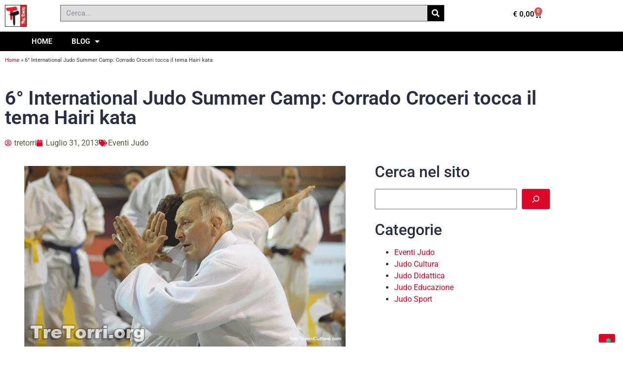

--- FILE ---
content_type: text/html; charset=UTF-8
request_url: https://www.tretorri.org/it/blog/eventi-judo/judo-summer-camp-sarnano-2013-pomeriggio-giorno-4/
body_size: 25126
content:
<!doctype html>
<html lang="it-IT">
<head><style>img.lazy{min-height:1px}</style><link href="https://www.tretorri.org/wp-content/plugins/w3-total-cache/pub/js/lazyload.min.js?x76836" as="script">
	<meta charset="UTF-8">
	<meta name="viewport" content="width=device-width, initial-scale=1">
	<link rel="profile" href="https://gmpg.org/xfn/11">
				<script type="text/javascript" class="_iub_cs_skip">
				var _iub = _iub || {};
				_iub.csConfiguration = _iub.csConfiguration || {};
				_iub.csConfiguration.siteId = "1770181";
				_iub.csConfiguration.cookiePolicyId = "36773720";
			</script>
			<script class="_iub_cs_skip" src="https://cs.iubenda.com/sync/1770181.js"></script>
			<meta name='robots' content='index, follow, max-image-preview:large, max-snippet:-1, max-video-preview:-1' />
<link rel="alternate" hreflang="en" href="https://www.tretorri.org/en/blog/judo-events/judo-summer-camp-sarnano-2013-afternoon-day-4/" />
<link rel="alternate" hreflang="it" href="https://www.tretorri.org/it/blog/eventi-judo/judo-summer-camp-sarnano-2013-pomeriggio-giorno-4/" />
<link rel="alternate" hreflang="x-default" href="https://www.tretorri.org/en/blog/judo-events/judo-summer-camp-sarnano-2013-afternoon-day-4/" />

<!-- Google Tag Manager for WordPress by gtm4wp.com -->
<script data-cfasync="false" data-pagespeed-no-defer>
	var gtm4wp_datalayer_name = "dataLayer";
	var dataLayer = dataLayer || [];
	const gtm4wp_use_sku_instead = 0;
	const gtm4wp_currency = 'EUR';
	const gtm4wp_product_per_impression = 10;
	const gtm4wp_clear_ecommerce = false;
	const gtm4wp_datalayer_max_timeout = 2000;

	const gtm4wp_scrollerscript_debugmode         = false;
	const gtm4wp_scrollerscript_callbacktime      = 100;
	const gtm4wp_scrollerscript_readerlocation    = 150;
	const gtm4wp_scrollerscript_contentelementid  = "content";
	const gtm4wp_scrollerscript_scannertime       = 60;
</script>
<!-- End Google Tag Manager for WordPress by gtm4wp.com --><script>
	function gtag() {
        dataLayer.push(arguments);
    }
    gtag("consent", "default", {
        ad_personalization: "denied",
        ad_storage: "denied",
        ad_user_data: "denied",
        analytics_storage: "denied",
        functionality_storage: "denied",
        personalization_storage: "denied",
        security_storage: "denied",
        wait_for_update: 2000
    });
    gtag("set", "ads_data_redaction", true);
    gtag('set', 'url_passthrough', true);
</script>
<!-- Google Tag Manager -->
<script>(function(w,d,s,l,i){w[l]=w[l]||[];w[l].push({'gtm.start':
new Date().getTime(),event:'gtm.js'});var f=d.getElementsByTagName(s)[0],
j=d.createElement(s),dl=l!='dataLayer'?'&l='+l:'';j.async=true;j.src=
'https://www.googletagmanager.com/gtm.js?id='+i+dl;f.parentNode.insertBefore(j,f);
})(window,document,'script','dataLayer','GTM-5BM9ST');</script>
<!-- End Google Tag Manager -->
<script type="text/javascript">
var _iub = _iub || [];
_iub.csConfiguration = {"askConsentAtCookiePolicyUpdate":true,"cookiePolicyInOtherWindow":true,"countryDetection":true,"enableFadp":true,"enableLgpd":true,"enableTcf":true,"enableUspr":true,"floatingPreferencesButtonDisplay":"bottom-right","googleAdditionalConsentMode":true,"perPurposeConsent":true,"reloadOnConsent":true,"siteId":1770181,"cookiePolicyId":36773720,"lang":"it", "banner":{ "acceptButtonCaptionColor":"white","acceptButtonColor":"#0073CE","acceptButtonDisplay":true,"backgroundColor":"white","backgroundOverlay":true,"closeButtonRejects":true,"customizeButtonCaptionColor":"#4D4D4D","customizeButtonColor":"#DADADA","customizeButtonDisplay":true,"explicitWithdrawal":true,"listPurposes":true,"position":"float-center","rejectButtonCaptionColor":"white","rejectButtonColor":"#0073CE","rejectButtonDisplay":true,"textColor":"black" },"callback": {
            onPreferenceExpressedOrNotNeeded: function(preference) {
                dataLayer.push({
                    iubenda_ccpa_opted_out: _iub.cs.api.isCcpaOptedOut()
                });
                if (!preference) {
                    dataLayer.push({
                        event: "iubenda_preference_not_needed"
                    });
                } else {
                    if (preference.consent === true) {
                        dataLayer.push({
                            event: "iubenda_consent_given"
                        });
                    } else if (preference.consent === false) {
                        dataLayer.push({
                            event: "iubenda_consent_rejected"
                        });
                    } else if (preference.purposes) {
                        for (var purposeId in preference.purposes) {
                            if (preference.purposes[purposeId]) {
                                dataLayer.push({
                                    event: "iubenda_consent_given_purpose_" + purposeId
                                });
                            }
                        }
                    }
                }
            }
        }};
</script>
<script type="text/javascript" src="//cdn.iubenda.com/cs/tcf/stub-v2.js"></script>
<script type="text/javascript" src="//cdn.iubenda.com/cs/tcf/safe-tcf-v2.js"></script>
<script type="text/javascript" src="//cdn.iubenda.com/cs/gpp/stub.js"></script>
<script type="text/javascript" src="//cdn.iubenda.com/cs/iubenda_cs.js" charset="UTF-8" async></script>

	<!-- This site is optimized with the Yoast SEO plugin v26.7 - https://yoast.com/wordpress/plugins/seo/ -->
	<title>6° International Judo Summer Camp: Croceri tocca il tema Hairi Kata</title>
	<meta name="description" content="Corrado Croceri sa coinvolgere il pubblico con il riscaldamento iniziale e una sapiente progressione didattica a terra che strappa anche applausi." />
	<link rel="canonical" href="https://www.tretorri.org/it/blog/eventi-judo/judo-summer-camp-sarnano-2013-pomeriggio-giorno-4/" />
	<meta property="og:locale" content="it_IT" />
	<meta property="og:type" content="article" />
	<meta property="og:title" content="6° International Judo Summer Camp: Croceri tocca il tema Hairi Kata" />
	<meta property="og:description" content="Corrado Croceri sa coinvolgere il pubblico con il riscaldamento iniziale e una sapiente progressione didattica a terra che strappa anche applausi." />
	<meta property="og:url" content="https://www.tretorri.org/it/blog/eventi-judo/judo-summer-camp-sarnano-2013-pomeriggio-giorno-4/" />
	<meta property="og:site_name" content="Tre Torri - A life within" />
	<meta property="article:publisher" content="https://www.facebook.com/tretorri/" />
	<meta property="article:published_time" content="2013-07-30T22:00:00+00:00" />
	<meta property="og:image" content="https://www.tretorri.org/wp-content/uploads/2020/05/croceri-valenti-esercizi-a-terra.gif" />
	<meta property="og:image:width" content="660" />
	<meta property="og:image:height" content="371" />
	<meta property="og:image:type" content="image/gif" />
	<meta name="author" content="tretorri" />
	<meta name="twitter:card" content="summary_large_image" />
	<meta name="twitter:label1" content="Scritto da" />
	<meta name="twitter:data1" content="tretorri" />
	<meta name="twitter:label2" content="Tempo di lettura stimato" />
	<meta name="twitter:data2" content="1 minuto" />
	<script type="application/ld+json" class="yoast-schema-graph">{"@context":"https://schema.org","@graph":[{"@type":"Article","@id":"https://www.tretorri.org/it/blog/eventi-judo/judo-summer-camp-sarnano-2013-pomeriggio-giorno-4/#article","isPartOf":{"@id":"https://www.tretorri.org/it/blog/eventi-judo/judo-summer-camp-sarnano-2013-pomeriggio-giorno-4/"},"author":{"name":"tretorri","@id":"https://www.tretorri.org/it/#/schema/person/fb6651b895b5b3bc9a77423c9724d244"},"headline":"6° International Judo Summer Camp: Corrado Croceri tocca il tema Hairi kata","datePublished":"2013-07-30T22:00:00+00:00","mainEntityOfPage":{"@id":"https://www.tretorri.org/it/blog/eventi-judo/judo-summer-camp-sarnano-2013-pomeriggio-giorno-4/"},"wordCount":212,"commentCount":0,"publisher":{"@id":"https://www.tretorri.org/it/#organization"},"image":{"@id":"https://www.tretorri.org/it/blog/eventi-judo/judo-summer-camp-sarnano-2013-pomeriggio-giorno-4/#primaryimage"},"thumbnailUrl":"https://www.tretorri.org/wp-content/uploads/2020/05/croceri-valenti-esercizi-a-terra.gif","articleSection":["Eventi Judo"],"inLanguage":"it-IT","potentialAction":[{"@type":"CommentAction","name":"Comment","target":["https://www.tretorri.org/it/blog/eventi-judo/judo-summer-camp-sarnano-2013-pomeriggio-giorno-4/#respond"]}]},{"@type":"WebPage","@id":"https://www.tretorri.org/it/blog/eventi-judo/judo-summer-camp-sarnano-2013-pomeriggio-giorno-4/","url":"https://www.tretorri.org/it/blog/eventi-judo/judo-summer-camp-sarnano-2013-pomeriggio-giorno-4/","name":"6° International Judo Summer Camp: Croceri tocca il tema Hairi Kata","isPartOf":{"@id":"https://www.tretorri.org/it/#website"},"primaryImageOfPage":{"@id":"https://www.tretorri.org/it/blog/eventi-judo/judo-summer-camp-sarnano-2013-pomeriggio-giorno-4/#primaryimage"},"image":{"@id":"https://www.tretorri.org/it/blog/eventi-judo/judo-summer-camp-sarnano-2013-pomeriggio-giorno-4/#primaryimage"},"thumbnailUrl":"https://www.tretorri.org/wp-content/uploads/2020/05/croceri-valenti-esercizi-a-terra.gif","datePublished":"2013-07-30T22:00:00+00:00","description":"Corrado Croceri sa coinvolgere il pubblico con il riscaldamento iniziale e una sapiente progressione didattica a terra che strappa anche applausi.","breadcrumb":{"@id":"https://www.tretorri.org/it/blog/eventi-judo/judo-summer-camp-sarnano-2013-pomeriggio-giorno-4/#breadcrumb"},"inLanguage":"it-IT","potentialAction":[{"@type":"ReadAction","target":["https://www.tretorri.org/it/blog/eventi-judo/judo-summer-camp-sarnano-2013-pomeriggio-giorno-4/"]}]},{"@type":"ImageObject","inLanguage":"it-IT","@id":"https://www.tretorri.org/it/blog/eventi-judo/judo-summer-camp-sarnano-2013-pomeriggio-giorno-4/#primaryimage","url":"https://www.tretorri.org/wp-content/uploads/2020/05/croceri-valenti-esercizi-a-terra.gif","contentUrl":"https://www.tretorri.org/wp-content/uploads/2020/05/croceri-valenti-esercizi-a-terra.gif","width":660,"height":371,"caption":"Corrado Croceri e Andrea Valenti esercizi a terra"},{"@type":"BreadcrumbList","@id":"https://www.tretorri.org/it/blog/eventi-judo/judo-summer-camp-sarnano-2013-pomeriggio-giorno-4/#breadcrumb","itemListElement":[{"@type":"ListItem","position":1,"name":"Home","item":"https://www.tretorri.org/it/"},{"@type":"ListItem","position":2,"name":"6° International Judo Summer Camp: Corrado Croceri tocca il tema Hairi kata"}]},{"@type":"WebSite","@id":"https://www.tretorri.org/it/#website","url":"https://www.tretorri.org/it/","name":"Tre Torri - A life within","description":"","publisher":{"@id":"https://www.tretorri.org/it/#organization"},"potentialAction":[{"@type":"SearchAction","target":{"@type":"EntryPoint","urlTemplate":"https://www.tretorri.org/it/?s={search_term_string}"},"query-input":{"@type":"PropertyValueSpecification","valueRequired":true,"valueName":"search_term_string"}}],"inLanguage":"it-IT"},{"@type":"Organization","@id":"https://www.tretorri.org/it/#organization","name":"A.S.D. Dojo Kenshiro Abbe - Gruppo Marche","alternateName":"Tre Torri Judo","url":"https://www.tretorri.org/it/","logo":{"@type":"ImageObject","inLanguage":"it-IT","@id":"https://www.tretorri.org/it/#/schema/logo/image/","url":"https://www.tretorri.org/wp-content/uploads/2020/04/cropped-logo-tre-torri-600x600-1.jpg","contentUrl":"https://www.tretorri.org/wp-content/uploads/2020/04/cropped-logo-tre-torri-600x600-1.jpg","width":512,"height":512,"caption":"A.S.D. Dojo Kenshiro Abbe - Gruppo Marche"},"image":{"@id":"https://www.tretorri.org/it/#/schema/logo/image/"},"sameAs":["https://www.facebook.com/tretorri/","https://www.instagram.com/judocamp/","https://www.youtube.com/user/torneotretorri"]},{"@type":"Person","@id":"https://www.tretorri.org/it/#/schema/person/fb6651b895b5b3bc9a77423c9724d244","name":"tretorri","image":{"@type":"ImageObject","inLanguage":"it-IT","@id":"https://www.tretorri.org/it/#/schema/person/image/","url":"https://www.tretorri.org/wp-content/uploads/2020/04/logo-tre-torri-600x600-1-100x100.jpg","contentUrl":"https://www.tretorri.org/wp-content/uploads/2020/04/logo-tre-torri-600x600-1-100x100.jpg","caption":"tretorri"},"sameAs":["https://www.tretorri.org"]}]}</script>
	<!-- / Yoast SEO plugin. -->


<link rel='dns-prefetch' href='//cdn.iubenda.com' />
<link rel='dns-prefetch' href='//maps.googleapis.com' />

<!-- Google Tag Manager for WordPress by gtm4wp.com -->
<!-- GTM Container placement set to off -->
<script data-cfasync="false" data-pagespeed-no-defer>
	var dataLayer_content = {"visitorLoginState":"logged-out","visitorType":"visitor-logged-out","visitorEmail":"","visitorEmailHash":"","pagePostType":"post","pagePostType2":"single-post","pageCategory":["eventi-judo"],"pagePostAuthor":"tretorri","customerTotalOrders":0,"customerTotalOrderValue":0,"customerFirstName":"","customerLastName":"","customerBillingFirstName":"","customerBillingLastName":"","customerBillingCompany":"","customerBillingAddress1":"","customerBillingAddress2":"","customerBillingCity":"","customerBillingState":"","customerBillingPostcode":"","customerBillingCountry":"","customerBillingEmail":"","customerBillingEmailHash":"","customerBillingPhone":"","customerShippingFirstName":"","customerShippingLastName":"","customerShippingCompany":"","customerShippingAddress1":"","customerShippingAddress2":"","customerShippingCity":"","customerShippingState":"","customerShippingPostcode":"","customerShippingCountry":"","cartContent":{"totals":{"applied_coupons":[],"discount_total":0,"subtotal":0,"total":0},"items":[]}};
	dataLayer.push( dataLayer_content );
</script>
<script data-cfasync="false" data-pagespeed-no-defer>
	console.warn && console.warn("[GTM4WP] Google Tag Manager container code placement set to OFF !!!");
	console.warn && console.warn("[GTM4WP] Data layer codes are active but GTM container must be loaded using custom coding !!!");
</script>
<!-- End Google Tag Manager for WordPress by gtm4wp.com -->		<style id="content-control-block-styles">
			@media (max-width: 640px) {
	.cc-hide-on-mobile {
		display: none !important;
	}
}
@media (min-width: 641px) and (max-width: 920px) {
	.cc-hide-on-tablet {
		display: none !important;
	}
}
@media (min-width: 921px) and (max-width: 1440px) {
	.cc-hide-on-desktop {
		display: none !important;
	}
}		</style>
		<style id='wp-img-auto-sizes-contain-inline-css'>
img:is([sizes=auto i],[sizes^="auto," i]){contain-intrinsic-size:3000px 1500px}
/*# sourceURL=wp-img-auto-sizes-contain-inline-css */
</style>
<link rel='stylesheet' id='sgr-css' href='https://www.tretorri.org/wp-content/plugins/simple-google-recaptcha/sgr.css?x76836&amp;ver=1674639583' media='all' />
<link rel='stylesheet' id='font-awesome-css' href='https://www.tretorri.org/wp-content/plugins/elementor/assets/lib/font-awesome/css/font-awesome.min.css?x76836&amp;ver=4.7.0' media='all' />
<style id='font-awesome-inline-css'>
[data-font="FontAwesome"]:before {font-family: 'FontAwesome' !important;content: attr(data-icon) !important;speak: none !important;font-weight: normal !important;font-variant: normal !important;text-transform: none !important;line-height: 1 !important;font-style: normal !important;-webkit-font-smoothing: antialiased !important;-moz-osx-font-smoothing: grayscale !important;}
/*# sourceURL=font-awesome-inline-css */
</style>
<style id='wp-emoji-styles-inline-css'>

	img.wp-smiley, img.emoji {
		display: inline !important;
		border: none !important;
		box-shadow: none !important;
		height: 1em !important;
		width: 1em !important;
		margin: 0 0.07em !important;
		vertical-align: -0.1em !important;
		background: none !important;
		padding: 0 !important;
	}
/*# sourceURL=wp-emoji-styles-inline-css */
</style>
<link rel='stylesheet' id='wp-block-library-css' href='https://www.tretorri.org/wp-includes/css/dist/block-library/style.min.css?x76836&amp;ver=6.9' media='all' />
<link rel='stylesheet' id='yith-wcevti-style-frontend-shortcodes-tickets-css' href='https://www.tretorri.org/wp-content/plugins/yith-event-tickets-for-woocommerce-premium/assets/css/script-tickets-shortcodes.css?x76836&amp;ver=1.41.0' media='all' />
<link rel='stylesheet' id='yith-wcevti-style-frontend-calendar-tickets-css' href='https://www.tretorri.org/wp-content/plugins/yith-event-tickets-for-woocommerce-premium/assets/monthly-master/css/monthly.css?x76836&amp;ver=1.41.0' media='all' />
<link rel='stylesheet' id='content-control-block-styles-css' href='https://www.tretorri.org/wp-content/plugins/content-control/dist/style-block-editor.css?x76836&amp;ver=2.6.5' media='all' />
<style id='global-styles-inline-css'>
:root{--wp--preset--aspect-ratio--square: 1;--wp--preset--aspect-ratio--4-3: 4/3;--wp--preset--aspect-ratio--3-4: 3/4;--wp--preset--aspect-ratio--3-2: 3/2;--wp--preset--aspect-ratio--2-3: 2/3;--wp--preset--aspect-ratio--16-9: 16/9;--wp--preset--aspect-ratio--9-16: 9/16;--wp--preset--color--black: #000000;--wp--preset--color--cyan-bluish-gray: #abb8c3;--wp--preset--color--white: #ffffff;--wp--preset--color--pale-pink: #f78da7;--wp--preset--color--vivid-red: #cf2e2e;--wp--preset--color--luminous-vivid-orange: #ff6900;--wp--preset--color--luminous-vivid-amber: #fcb900;--wp--preset--color--light-green-cyan: #7bdcb5;--wp--preset--color--vivid-green-cyan: #00d084;--wp--preset--color--pale-cyan-blue: #8ed1fc;--wp--preset--color--vivid-cyan-blue: #0693e3;--wp--preset--color--vivid-purple: #9b51e0;--wp--preset--gradient--vivid-cyan-blue-to-vivid-purple: linear-gradient(135deg,rgb(6,147,227) 0%,rgb(155,81,224) 100%);--wp--preset--gradient--light-green-cyan-to-vivid-green-cyan: linear-gradient(135deg,rgb(122,220,180) 0%,rgb(0,208,130) 100%);--wp--preset--gradient--luminous-vivid-amber-to-luminous-vivid-orange: linear-gradient(135deg,rgb(252,185,0) 0%,rgb(255,105,0) 100%);--wp--preset--gradient--luminous-vivid-orange-to-vivid-red: linear-gradient(135deg,rgb(255,105,0) 0%,rgb(207,46,46) 100%);--wp--preset--gradient--very-light-gray-to-cyan-bluish-gray: linear-gradient(135deg,rgb(238,238,238) 0%,rgb(169,184,195) 100%);--wp--preset--gradient--cool-to-warm-spectrum: linear-gradient(135deg,rgb(74,234,220) 0%,rgb(151,120,209) 20%,rgb(207,42,186) 40%,rgb(238,44,130) 60%,rgb(251,105,98) 80%,rgb(254,248,76) 100%);--wp--preset--gradient--blush-light-purple: linear-gradient(135deg,rgb(255,206,236) 0%,rgb(152,150,240) 100%);--wp--preset--gradient--blush-bordeaux: linear-gradient(135deg,rgb(254,205,165) 0%,rgb(254,45,45) 50%,rgb(107,0,62) 100%);--wp--preset--gradient--luminous-dusk: linear-gradient(135deg,rgb(255,203,112) 0%,rgb(199,81,192) 50%,rgb(65,88,208) 100%);--wp--preset--gradient--pale-ocean: linear-gradient(135deg,rgb(255,245,203) 0%,rgb(182,227,212) 50%,rgb(51,167,181) 100%);--wp--preset--gradient--electric-grass: linear-gradient(135deg,rgb(202,248,128) 0%,rgb(113,206,126) 100%);--wp--preset--gradient--midnight: linear-gradient(135deg,rgb(2,3,129) 0%,rgb(40,116,252) 100%);--wp--preset--font-size--small: 13px;--wp--preset--font-size--medium: 20px;--wp--preset--font-size--large: 36px;--wp--preset--font-size--x-large: 42px;--wp--preset--spacing--20: 0.44rem;--wp--preset--spacing--30: 0.67rem;--wp--preset--spacing--40: 1rem;--wp--preset--spacing--50: 1.5rem;--wp--preset--spacing--60: 2.25rem;--wp--preset--spacing--70: 3.38rem;--wp--preset--spacing--80: 5.06rem;--wp--preset--shadow--natural: 6px 6px 9px rgba(0, 0, 0, 0.2);--wp--preset--shadow--deep: 12px 12px 50px rgba(0, 0, 0, 0.4);--wp--preset--shadow--sharp: 6px 6px 0px rgba(0, 0, 0, 0.2);--wp--preset--shadow--outlined: 6px 6px 0px -3px rgb(255, 255, 255), 6px 6px rgb(0, 0, 0);--wp--preset--shadow--crisp: 6px 6px 0px rgb(0, 0, 0);}:root { --wp--style--global--content-size: 800px;--wp--style--global--wide-size: 1200px; }:where(body) { margin: 0; }.wp-site-blocks > .alignleft { float: left; margin-right: 2em; }.wp-site-blocks > .alignright { float: right; margin-left: 2em; }.wp-site-blocks > .aligncenter { justify-content: center; margin-left: auto; margin-right: auto; }:where(.wp-site-blocks) > * { margin-block-start: 24px; margin-block-end: 0; }:where(.wp-site-blocks) > :first-child { margin-block-start: 0; }:where(.wp-site-blocks) > :last-child { margin-block-end: 0; }:root { --wp--style--block-gap: 24px; }:root :where(.is-layout-flow) > :first-child{margin-block-start: 0;}:root :where(.is-layout-flow) > :last-child{margin-block-end: 0;}:root :where(.is-layout-flow) > *{margin-block-start: 24px;margin-block-end: 0;}:root :where(.is-layout-constrained) > :first-child{margin-block-start: 0;}:root :where(.is-layout-constrained) > :last-child{margin-block-end: 0;}:root :where(.is-layout-constrained) > *{margin-block-start: 24px;margin-block-end: 0;}:root :where(.is-layout-flex){gap: 24px;}:root :where(.is-layout-grid){gap: 24px;}.is-layout-flow > .alignleft{float: left;margin-inline-start: 0;margin-inline-end: 2em;}.is-layout-flow > .alignright{float: right;margin-inline-start: 2em;margin-inline-end: 0;}.is-layout-flow > .aligncenter{margin-left: auto !important;margin-right: auto !important;}.is-layout-constrained > .alignleft{float: left;margin-inline-start: 0;margin-inline-end: 2em;}.is-layout-constrained > .alignright{float: right;margin-inline-start: 2em;margin-inline-end: 0;}.is-layout-constrained > .aligncenter{margin-left: auto !important;margin-right: auto !important;}.is-layout-constrained > :where(:not(.alignleft):not(.alignright):not(.alignfull)){max-width: var(--wp--style--global--content-size);margin-left: auto !important;margin-right: auto !important;}.is-layout-constrained > .alignwide{max-width: var(--wp--style--global--wide-size);}body .is-layout-flex{display: flex;}.is-layout-flex{flex-wrap: wrap;align-items: center;}.is-layout-flex > :is(*, div){margin: 0;}body .is-layout-grid{display: grid;}.is-layout-grid > :is(*, div){margin: 0;}body{padding-top: 0px;padding-right: 0px;padding-bottom: 0px;padding-left: 0px;}a:where(:not(.wp-element-button)){text-decoration: underline;}:root :where(.wp-element-button, .wp-block-button__link){background-color: #32373c;border-width: 0;color: #fff;font-family: inherit;font-size: inherit;font-style: inherit;font-weight: inherit;letter-spacing: inherit;line-height: inherit;padding-top: calc(0.667em + 2px);padding-right: calc(1.333em + 2px);padding-bottom: calc(0.667em + 2px);padding-left: calc(1.333em + 2px);text-decoration: none;text-transform: inherit;}.has-black-color{color: var(--wp--preset--color--black) !important;}.has-cyan-bluish-gray-color{color: var(--wp--preset--color--cyan-bluish-gray) !important;}.has-white-color{color: var(--wp--preset--color--white) !important;}.has-pale-pink-color{color: var(--wp--preset--color--pale-pink) !important;}.has-vivid-red-color{color: var(--wp--preset--color--vivid-red) !important;}.has-luminous-vivid-orange-color{color: var(--wp--preset--color--luminous-vivid-orange) !important;}.has-luminous-vivid-amber-color{color: var(--wp--preset--color--luminous-vivid-amber) !important;}.has-light-green-cyan-color{color: var(--wp--preset--color--light-green-cyan) !important;}.has-vivid-green-cyan-color{color: var(--wp--preset--color--vivid-green-cyan) !important;}.has-pale-cyan-blue-color{color: var(--wp--preset--color--pale-cyan-blue) !important;}.has-vivid-cyan-blue-color{color: var(--wp--preset--color--vivid-cyan-blue) !important;}.has-vivid-purple-color{color: var(--wp--preset--color--vivid-purple) !important;}.has-black-background-color{background-color: var(--wp--preset--color--black) !important;}.has-cyan-bluish-gray-background-color{background-color: var(--wp--preset--color--cyan-bluish-gray) !important;}.has-white-background-color{background-color: var(--wp--preset--color--white) !important;}.has-pale-pink-background-color{background-color: var(--wp--preset--color--pale-pink) !important;}.has-vivid-red-background-color{background-color: var(--wp--preset--color--vivid-red) !important;}.has-luminous-vivid-orange-background-color{background-color: var(--wp--preset--color--luminous-vivid-orange) !important;}.has-luminous-vivid-amber-background-color{background-color: var(--wp--preset--color--luminous-vivid-amber) !important;}.has-light-green-cyan-background-color{background-color: var(--wp--preset--color--light-green-cyan) !important;}.has-vivid-green-cyan-background-color{background-color: var(--wp--preset--color--vivid-green-cyan) !important;}.has-pale-cyan-blue-background-color{background-color: var(--wp--preset--color--pale-cyan-blue) !important;}.has-vivid-cyan-blue-background-color{background-color: var(--wp--preset--color--vivid-cyan-blue) !important;}.has-vivid-purple-background-color{background-color: var(--wp--preset--color--vivid-purple) !important;}.has-black-border-color{border-color: var(--wp--preset--color--black) !important;}.has-cyan-bluish-gray-border-color{border-color: var(--wp--preset--color--cyan-bluish-gray) !important;}.has-white-border-color{border-color: var(--wp--preset--color--white) !important;}.has-pale-pink-border-color{border-color: var(--wp--preset--color--pale-pink) !important;}.has-vivid-red-border-color{border-color: var(--wp--preset--color--vivid-red) !important;}.has-luminous-vivid-orange-border-color{border-color: var(--wp--preset--color--luminous-vivid-orange) !important;}.has-luminous-vivid-amber-border-color{border-color: var(--wp--preset--color--luminous-vivid-amber) !important;}.has-light-green-cyan-border-color{border-color: var(--wp--preset--color--light-green-cyan) !important;}.has-vivid-green-cyan-border-color{border-color: var(--wp--preset--color--vivid-green-cyan) !important;}.has-pale-cyan-blue-border-color{border-color: var(--wp--preset--color--pale-cyan-blue) !important;}.has-vivid-cyan-blue-border-color{border-color: var(--wp--preset--color--vivid-cyan-blue) !important;}.has-vivid-purple-border-color{border-color: var(--wp--preset--color--vivid-purple) !important;}.has-vivid-cyan-blue-to-vivid-purple-gradient-background{background: var(--wp--preset--gradient--vivid-cyan-blue-to-vivid-purple) !important;}.has-light-green-cyan-to-vivid-green-cyan-gradient-background{background: var(--wp--preset--gradient--light-green-cyan-to-vivid-green-cyan) !important;}.has-luminous-vivid-amber-to-luminous-vivid-orange-gradient-background{background: var(--wp--preset--gradient--luminous-vivid-amber-to-luminous-vivid-orange) !important;}.has-luminous-vivid-orange-to-vivid-red-gradient-background{background: var(--wp--preset--gradient--luminous-vivid-orange-to-vivid-red) !important;}.has-very-light-gray-to-cyan-bluish-gray-gradient-background{background: var(--wp--preset--gradient--very-light-gray-to-cyan-bluish-gray) !important;}.has-cool-to-warm-spectrum-gradient-background{background: var(--wp--preset--gradient--cool-to-warm-spectrum) !important;}.has-blush-light-purple-gradient-background{background: var(--wp--preset--gradient--blush-light-purple) !important;}.has-blush-bordeaux-gradient-background{background: var(--wp--preset--gradient--blush-bordeaux) !important;}.has-luminous-dusk-gradient-background{background: var(--wp--preset--gradient--luminous-dusk) !important;}.has-pale-ocean-gradient-background{background: var(--wp--preset--gradient--pale-ocean) !important;}.has-electric-grass-gradient-background{background: var(--wp--preset--gradient--electric-grass) !important;}.has-midnight-gradient-background{background: var(--wp--preset--gradient--midnight) !important;}.has-small-font-size{font-size: var(--wp--preset--font-size--small) !important;}.has-medium-font-size{font-size: var(--wp--preset--font-size--medium) !important;}.has-large-font-size{font-size: var(--wp--preset--font-size--large) !important;}.has-x-large-font-size{font-size: var(--wp--preset--font-size--x-large) !important;}
:root :where(.wp-block-pullquote){font-size: 1.5em;line-height: 1.6;}
/*# sourceURL=global-styles-inline-css */
</style>
<link rel='stylesheet' id='contact-form-7-css' href='https://www.tretorri.org/wp-content/plugins/contact-form-7/includes/css/styles.css?x76836&amp;ver=6.1.4' media='all' />
<link rel='stylesheet' id='woocommerce-layout-css' href='https://www.tretorri.org/wp-content/plugins/woocommerce/assets/css/woocommerce-layout.css?x76836&amp;ver=10.4.3' media='all' />
<link rel='stylesheet' id='woocommerce-smallscreen-css' href='https://www.tretorri.org/wp-content/plugins/woocommerce/assets/css/woocommerce-smallscreen.css?x76836&amp;ver=10.4.3' media='only screen and (max-width: 768px)' />
<link rel='stylesheet' id='woocommerce-general-css' href='https://www.tretorri.org/wp-content/plugins/woocommerce/assets/css/woocommerce.css?x76836&amp;ver=10.4.3' media='all' />
<style id='woocommerce-inline-inline-css'>
.woocommerce form .form-row .required { visibility: visible; }
/*# sourceURL=woocommerce-inline-inline-css */
</style>
<link rel='stylesheet' id='wpml-legacy-dropdown-0-css' href='https://www.tretorri.org/wp-content/plugins/sitepress-multilingual-cms/templates/language-switchers/legacy-dropdown/style.min.css?x76836&amp;ver=1' media='all' />
<link rel='stylesheet' id='mc4wp-form-styles-builder-css' href='//www.tretorri.org/wp-content/uploads/mc4wp-stylesheets/bundle.css?x76836&amp;ver=1659858184' media='all' />
<link rel='stylesheet' id='hello-elementor-theme-style-css' href='https://www.tretorri.org/wp-content/themes/hello-elementor/assets/css/theme.css?x76836&amp;ver=3.4.5' media='all' />
<link rel='stylesheet' id='hello-elementor-child-style-css' href='https://www.tretorri.org/wp-content/themes/hello-theme-child-master/style.css?x76836&amp;ver=1.0.0' media='all' />
<link rel='stylesheet' id='hello-elementor-css' href='https://www.tretorri.org/wp-content/themes/hello-elementor/assets/css/reset.css?x76836&amp;ver=3.4.5' media='all' />
<link rel='stylesheet' id='hello-elementor-header-footer-css' href='https://www.tretorri.org/wp-content/themes/hello-elementor/assets/css/header-footer.css?x76836&amp;ver=3.4.5' media='all' />
<link rel='stylesheet' id='elementor-frontend-css' href='https://www.tretorri.org/wp-content/plugins/elementor/assets/css/frontend.min.css?x76836&amp;ver=3.34.1' media='all' />
<link rel='stylesheet' id='widget-image-css' href='https://www.tretorri.org/wp-content/plugins/elementor/assets/css/widget-image.min.css?x76836&amp;ver=3.34.1' media='all' />
<link rel='stylesheet' id='widget-search-form-css' href='https://www.tretorri.org/wp-content/plugins/elementor-pro/assets/css/widget-search-form.min.css?x76836&amp;ver=3.33.2' media='all' />
<link rel='stylesheet' id='elementor-icons-shared-0-css' href='https://www.tretorri.org/wp-content/plugins/elementor/assets/lib/font-awesome/css/fontawesome.min.css?x76836&amp;ver=5.15.3' media='all' />
<link rel='stylesheet' id='elementor-icons-fa-solid-css' href='https://www.tretorri.org/wp-content/plugins/elementor/assets/lib/font-awesome/css/solid.min.css?x76836&amp;ver=5.15.3' media='all' />
<link rel='stylesheet' id='widget-woocommerce-menu-cart-css' href='https://www.tretorri.org/wp-content/plugins/elementor-pro/assets/css/widget-woocommerce-menu-cart.min.css?x76836&amp;ver=3.33.2' media='all' />
<link rel='stylesheet' id='e-sticky-css' href='https://www.tretorri.org/wp-content/plugins/elementor-pro/assets/css/modules/sticky.min.css?x76836&amp;ver=3.33.2' media='all' />
<link rel='stylesheet' id='widget-nav-menu-css' href='https://www.tretorri.org/wp-content/plugins/elementor-pro/assets/css/widget-nav-menu.min.css?x76836&amp;ver=3.33.2' media='all' />
<link rel='stylesheet' id='widget-spacer-css' href='https://www.tretorri.org/wp-content/plugins/elementor/assets/css/widget-spacer.min.css?x76836&amp;ver=3.34.1' media='all' />
<link rel='stylesheet' id='widget-heading-css' href='https://www.tretorri.org/wp-content/plugins/elementor/assets/css/widget-heading.min.css?x76836&amp;ver=3.34.1' media='all' />
<link rel='stylesheet' id='widget-icon-list-css' href='https://www.tretorri.org/wp-content/plugins/elementor/assets/css/widget-icon-list.min.css?x76836&amp;ver=3.34.1' media='all' />
<link rel='stylesheet' id='swiper-css' href='https://www.tretorri.org/wp-content/plugins/elementor/assets/lib/swiper/v8/css/swiper.min.css?x76836&amp;ver=8.4.5' media='all' />
<link rel='stylesheet' id='e-swiper-css' href='https://www.tretorri.org/wp-content/plugins/elementor/assets/css/conditionals/e-swiper.min.css?x76836&amp;ver=3.34.1' media='all' />
<link rel='stylesheet' id='widget-breadcrumbs-css' href='https://www.tretorri.org/wp-content/plugins/elementor-pro/assets/css/widget-breadcrumbs.min.css?x76836&amp;ver=3.33.2' media='all' />
<link rel='stylesheet' id='widget-post-info-css' href='https://www.tretorri.org/wp-content/plugins/elementor-pro/assets/css/widget-post-info.min.css?x76836&amp;ver=3.33.2' media='all' />
<link rel='stylesheet' id='elementor-icons-fa-regular-css' href='https://www.tretorri.org/wp-content/plugins/elementor/assets/lib/font-awesome/css/regular.min.css?x76836&amp;ver=5.15.3' media='all' />
<link rel='stylesheet' id='elementor-icons-css' href='https://www.tretorri.org/wp-content/plugins/elementor/assets/lib/eicons/css/elementor-icons.min.css?x76836&amp;ver=5.45.0' media='all' />
<link rel='stylesheet' id='elementor-post-7-css' href='https://www.tretorri.org/wp-content/uploads/elementor/css/post-7.css?x76836&amp;ver=1768894159' media='all' />
<link rel='stylesheet' id='font-awesome-5-all-css' href='https://www.tretorri.org/wp-content/plugins/elementor/assets/lib/font-awesome/css/all.min.css?x76836&amp;ver=3.34.1' media='all' />
<link rel='stylesheet' id='font-awesome-4-shim-css' href='https://www.tretorri.org/wp-content/plugins/elementor/assets/lib/font-awesome/css/v4-shims.min.css?x76836&amp;ver=3.34.1' media='all' />
<link rel='stylesheet' id='elementor-post-917-css' href='https://www.tretorri.org/wp-content/uploads/elementor/css/post-917.css?x76836&amp;ver=1768894577' media='all' />
<link rel='stylesheet' id='elementor-post-654-css' href='https://www.tretorri.org/wp-content/uploads/elementor/css/post-654.css?x76836&amp;ver=1768894577' media='all' />
<link rel='stylesheet' id='elementor-post-565-css' href='https://www.tretorri.org/wp-content/uploads/elementor/css/post-565.css?x76836&amp;ver=1768894969' media='all' />
<link rel='stylesheet' id='e-woocommerce-notices-css' href='https://www.tretorri.org/wp-content/plugins/elementor-pro/assets/css/woocommerce-notices.min.css?x76836&amp;ver=3.33.2' media='all' />
<link rel='stylesheet' id='elementor-gf-local-roboto-css' href='https://www.tretorri.org/wp-content/uploads/elementor/google-fonts/css/roboto.css?x76836&amp;ver=1742281632' media='all' />
<link rel='stylesheet' id='elementor-gf-local-robotoslab-css' href='https://www.tretorri.org/wp-content/uploads/elementor/google-fonts/css/robotoslab.css?x76836&amp;ver=1742281636' media='all' />
<link rel='stylesheet' id='elementor-icons-fa-brands-css' href='https://www.tretorri.org/wp-content/plugins/elementor/assets/lib/font-awesome/css/brands.min.css?x76836&amp;ver=5.15.3' media='all' />
<script id="sgr-js-extra">
var sgr = {"sgr_site_key":"6LcLSfUUAAAAAFYwCd-mmicNcyVFqcAHzvehvjlA"};
//# sourceURL=sgr-js-extra
</script>
<script src="https://www.tretorri.org/wp-content/plugins/simple-google-recaptcha/sgr.js?x76836&amp;ver=1674639583" id="sgr-js"></script>

<script  type="text/javascript" class=" _iub_cs_skip" id="iubenda-head-inline-scripts-0">
var _iub = _iub || [];
_iub.csConfiguration = {"askConsentAtCookiePolicyUpdate":true,"cookiePolicyInOtherWindow":true,"countryDetection":true,"enableFadp":true,"enableLgpd":true,"enableTcf":true,"enableUspr":true,"floatingPreferencesButtonDisplay":"bottom-right","googleAdditionalConsentMode":true,"lgpdAppliesGlobally":false,"perPurposeConsent":true,"reloadOnConsent":true,"siteId":1770181,"cookiePolicyId":36773720,"lang":"it","banner":{"acceptButtonCaptionColor":"white","acceptButtonColor":"#0073CE","acceptButtonDisplay":true,"backgroundColor":"white","backgroundOverlay":true,"closeButtonRejects":true,"customizeButtonCaptionColor":"#4D4D4D","customizeButtonColor":"#DADADA","customizeButtonDisplay":true,"explicitWithdrawal":true,"listPurposes":true,"ownerName":"ASD Dojo Kenshiro Abbe - Gruppo Marche","position":"float-center","rejectButtonCaptionColor":"white","rejectButtonColor":"#0073CE","rejectButtonDisplay":true,"showPurposesToggles":true,"showTotalNumberOfProviders":true,"textColor":"black"}};

//# sourceURL=iubenda-head-inline-scripts-0
</script>
<script  type="text/javascript" class=" _iub_cs_skip" src="//cdn.iubenda.com/cs/tcf/stub-v2.js?ver=3.12.5" id="iubenda-head-scripts-1-js"></script>
<script  type="text/javascript" class=" _iub_cs_skip" src="//cdn.iubenda.com/cs/tcf/safe-tcf-v2.js?ver=3.12.5" id="iubenda-head-scripts-2-js"></script>
<script  type="text/javascript" class=" _iub_cs_skip" src="//cdn.iubenda.com/cs/gpp/stub.js?ver=3.12.5" id="iubenda-head-scripts-3-js"></script>
<script  type="text/javascript" charset="UTF-8" async="" class=" _iub_cs_skip" src="//cdn.iubenda.com/cs/iubenda_cs.js?ver=3.12.5" id="iubenda-head-scripts-4-js"></script>
<script id="wpml-cookie-js-extra">
var wpml_cookies = {"wp-wpml_current_language":{"value":"it","expires":1,"path":"/"}};
var wpml_cookies = {"wp-wpml_current_language":{"value":"it","expires":1,"path":"/"}};
//# sourceURL=wpml-cookie-js-extra
</script>
<script src="https://www.tretorri.org/wp-content/plugins/sitepress-multilingual-cms/res/js/cookies/language-cookie.js?x76836&amp;ver=486900" id="wpml-cookie-js" defer data-wp-strategy="defer"></script>
<script id="jquery-core-js-extra">
var pysFacebookRest = {"restApiUrl":"https://www.tretorri.org/it/wp-json/pys-facebook/v1/event","debug":""};
//# sourceURL=jquery-core-js-extra
</script>
<script src="https://www.tretorri.org/wp-includes/js/jquery/jquery.min.js?x76836&amp;ver=3.7.1" id="jquery-core-js"></script>
<script src="https://www.tretorri.org/wp-includes/js/jquery/jquery-migrate.min.js?x76836&amp;ver=3.4.1" id="jquery-migrate-js"></script>
<script src="https://www.tretorri.org/wp-content/plugins/woocommerce/assets/js/jquery-blockui/jquery.blockUI.min.js?x76836&amp;ver=2.7.0-wc.10.4.3" id="wc-jquery-blockui-js" data-wp-strategy="defer"></script>
<script src="https://www.tretorri.org/wp-content/plugins/woocommerce/assets/js/js-cookie/js.cookie.min.js?x76836&amp;ver=2.1.4-wc.10.4.3" id="wc-js-cookie-js" defer data-wp-strategy="defer"></script>
<script id="woocommerce-js-extra">
var woocommerce_params = {"ajax_url":"/wp-admin/admin-ajax.php?lang=it","wc_ajax_url":"/it/?wc-ajax=%%endpoint%%","i18n_password_show":"Mostra password","i18n_password_hide":"Nascondi password"};
//# sourceURL=woocommerce-js-extra
</script>
<script src="https://www.tretorri.org/wp-content/plugins/woocommerce/assets/js/frontend/woocommerce.min.js?x76836&amp;ver=10.4.3" id="woocommerce-js" defer data-wp-strategy="defer"></script>
<script src="https://www.tretorri.org/wp-content/plugins/sitepress-multilingual-cms/templates/language-switchers/legacy-dropdown/script.min.js?x76836&amp;ver=1" id="wpml-legacy-dropdown-0-js"></script>
<script src="https://www.tretorri.org/wp-content/plugins/duracelltomi-google-tag-manager/dist/js/analytics-talk-content-tracking.js?x76836&amp;ver=1.22.3" id="gtm4wp-scroll-tracking-js"></script>
<script src="https://www.tretorri.org/wp-content/plugins/elementor/assets/lib/font-awesome/js/v4-shims.min.js?x76836&amp;ver=3.34.1" id="font-awesome-4-shim-js"></script>
<script src="https://www.tretorri.org/wp-content/plugins/pixelyoursite/dist/scripts/jquery.bind-first-0.2.3.min.js?x76836&amp;ver=0.2.3" id="jquery-bind-first-js"></script>
<script src="https://www.tretorri.org/wp-content/plugins/pixelyoursite/dist/scripts/js.cookie-2.1.3.min.js?x76836&amp;ver=2.1.3" id="js-cookie-pys-js"></script>
<script src="https://www.tretorri.org/wp-content/plugins/pixelyoursite/dist/scripts/tld.min.js?x76836&amp;ver=2.3.1" id="js-tld-js"></script>
<script id="pys-js-extra">
var pysOptions = {"staticEvents":{"facebook":{"init_event":[{"delay":0,"type":"static","ajaxFire":false,"name":"PageView","pixelIds":["499954890215221"],"eventID":"e9ce8bc4-c75e-4bd4-971b-ac0f9be9a5a2","params":{"post_category":"Eventi Judo","page_title":"6\u00b0 International Judo Summer Camp: Corrado Croceri tocca il tema Hairi kata","post_type":"post","post_id":467,"plugin":"PixelYourSite","user_role":"guest","event_url":"www.tretorri.org/it/blog/eventi-judo/judo-summer-camp-sarnano-2013-pomeriggio-giorno-4/"},"e_id":"init_event","ids":[],"hasTimeWindow":false,"timeWindow":0,"woo_order":"","edd_order":""}]}},"dynamicEvents":{"automatic_event_form":{"facebook":{"delay":0,"type":"dyn","name":"Form","pixelIds":["499954890215221"],"eventID":"10207cd9-28bc-42fe-a9e8-b42bf46579e1","params":{"page_title":"6\u00b0 International Judo Summer Camp: Corrado Croceri tocca il tema Hairi kata","post_type":"post","post_id":467,"plugin":"PixelYourSite","user_role":"guest","event_url":"www.tretorri.org/it/blog/eventi-judo/judo-summer-camp-sarnano-2013-pomeriggio-giorno-4/"},"e_id":"automatic_event_form","ids":[],"hasTimeWindow":false,"timeWindow":0,"woo_order":"","edd_order":""}},"automatic_event_download":{"facebook":{"delay":0,"type":"dyn","name":"Download","extensions":["","doc","exe","js","pdf","ppt","tgz","zip","xls"],"pixelIds":["499954890215221"],"eventID":"e163f99f-9ee9-4264-913f-008e2185f798","params":{"page_title":"6\u00b0 International Judo Summer Camp: Corrado Croceri tocca il tema Hairi kata","post_type":"post","post_id":467,"plugin":"PixelYourSite","user_role":"guest","event_url":"www.tretorri.org/it/blog/eventi-judo/judo-summer-camp-sarnano-2013-pomeriggio-giorno-4/"},"e_id":"automatic_event_download","ids":[],"hasTimeWindow":false,"timeWindow":0,"woo_order":"","edd_order":""}},"automatic_event_comment":{"facebook":{"delay":0,"type":"dyn","name":"Comment","pixelIds":["499954890215221"],"eventID":"92fe5416-5ede-4963-adad-e1b4633df801","params":{"page_title":"6\u00b0 International Judo Summer Camp: Corrado Croceri tocca il tema Hairi kata","post_type":"post","post_id":467,"plugin":"PixelYourSite","user_role":"guest","event_url":"www.tretorri.org/it/blog/eventi-judo/judo-summer-camp-sarnano-2013-pomeriggio-giorno-4/"},"e_id":"automatic_event_comment","ids":[],"hasTimeWindow":false,"timeWindow":0,"woo_order":"","edd_order":""}},"automatic_event_scroll":{"facebook":{"delay":0,"type":"dyn","name":"PageScroll","scroll_percent":30,"pixelIds":["499954890215221"],"eventID":"51ae2002-753f-4372-8a1e-b63049668bbd","params":{"page_title":"6\u00b0 International Judo Summer Camp: Corrado Croceri tocca il tema Hairi kata","post_type":"post","post_id":467,"plugin":"PixelYourSite","user_role":"guest","event_url":"www.tretorri.org/it/blog/eventi-judo/judo-summer-camp-sarnano-2013-pomeriggio-giorno-4/"},"e_id":"automatic_event_scroll","ids":[],"hasTimeWindow":false,"timeWindow":0,"woo_order":"","edd_order":""}},"automatic_event_time_on_page":{"facebook":{"delay":0,"type":"dyn","name":"TimeOnPage","time_on_page":30,"pixelIds":["499954890215221"],"eventID":"fbeb6105-b6db-4b93-837d-f9c417d50d81","params":{"page_title":"6\u00b0 International Judo Summer Camp: Corrado Croceri tocca il tema Hairi kata","post_type":"post","post_id":467,"plugin":"PixelYourSite","user_role":"guest","event_url":"www.tretorri.org/it/blog/eventi-judo/judo-summer-camp-sarnano-2013-pomeriggio-giorno-4/"},"e_id":"automatic_event_time_on_page","ids":[],"hasTimeWindow":false,"timeWindow":0,"woo_order":"","edd_order":""}}},"triggerEvents":[],"triggerEventTypes":[],"facebook":{"pixelIds":["499954890215221"],"advancedMatching":{"external_id":"efbfcdbffafeaccccdcbda"},"advancedMatchingEnabled":true,"removeMetadata":false,"wooVariableAsSimple":false,"serverApiEnabled":true,"wooCRSendFromServer":false,"send_external_id":null,"enabled_medical":false,"do_not_track_medical_param":["event_url","post_title","page_title","landing_page","content_name","categories","category_name","tags"],"meta_ldu":false},"debug":"","siteUrl":"https://www.tretorri.org","ajaxUrl":"https://www.tretorri.org/wp-admin/admin-ajax.php","ajax_event":"c878541151","enable_remove_download_url_param":"1","cookie_duration":"7","last_visit_duration":"60","enable_success_send_form":"","ajaxForServerEvent":"1","ajaxForServerStaticEvent":"1","useSendBeacon":"1","send_external_id":"1","external_id_expire":"180","track_cookie_for_subdomains":"1","google_consent_mode":"1","gdpr":{"ajax_enabled":false,"all_disabled_by_api":false,"facebook_disabled_by_api":false,"analytics_disabled_by_api":false,"google_ads_disabled_by_api":false,"pinterest_disabled_by_api":false,"bing_disabled_by_api":false,"reddit_disabled_by_api":false,"externalID_disabled_by_api":false,"facebook_prior_consent_enabled":true,"analytics_prior_consent_enabled":true,"google_ads_prior_consent_enabled":null,"pinterest_prior_consent_enabled":true,"bing_prior_consent_enabled":true,"cookiebot_integration_enabled":false,"cookiebot_facebook_consent_category":"marketing","cookiebot_analytics_consent_category":"statistics","cookiebot_tiktok_consent_category":"marketing","cookiebot_google_ads_consent_category":"marketing","cookiebot_pinterest_consent_category":"marketing","cookiebot_bing_consent_category":"marketing","consent_magic_integration_enabled":false,"real_cookie_banner_integration_enabled":false,"cookie_notice_integration_enabled":false,"cookie_law_info_integration_enabled":false,"analytics_storage":{"enabled":true,"value":"granted","filter":false},"ad_storage":{"enabled":true,"value":"granted","filter":false},"ad_user_data":{"enabled":true,"value":"granted","filter":false},"ad_personalization":{"enabled":true,"value":"granted","filter":false}},"cookie":{"disabled_all_cookie":false,"disabled_start_session_cookie":false,"disabled_advanced_form_data_cookie":false,"disabled_landing_page_cookie":false,"disabled_first_visit_cookie":false,"disabled_trafficsource_cookie":false,"disabled_utmTerms_cookie":false,"disabled_utmId_cookie":false},"tracking_analytics":{"TrafficSource":"direct","TrafficLanding":"undefined","TrafficUtms":[],"TrafficUtmsId":[]},"GATags":{"ga_datalayer_type":"default","ga_datalayer_name":"dataLayerPYS"},"woo":{"enabled":true,"enabled_save_data_to_orders":true,"addToCartOnButtonEnabled":true,"addToCartOnButtonValueEnabled":true,"addToCartOnButtonValueOption":"price","singleProductId":null,"removeFromCartSelector":"form.woocommerce-cart-form .remove","addToCartCatchMethod":"add_cart_hook","is_order_received_page":false,"containOrderId":false},"edd":{"enabled":false},"cache_bypass":"1769647828"};
//# sourceURL=pys-js-extra
</script>
<script src="https://www.tretorri.org/wp-content/plugins/pixelyoursite/dist/scripts/public.js?x76836&amp;ver=11.1.5.2" id="pys-js"></script>
<meta name="generator" content="WPML ver:4.8.6 stt:1,27;" />
<script>
document.addEventListener( 'wpcf7mailsent', function( event ) {
  ga('send', 'event', 'Contact Form', 'submit');
}, false );
</script>
<script async src="https://pagead2.googlesyndication.com/pagead/js/adsbygoogle.js?client=ca-pub-0904691278552792" crossorigin="anonymous"></script><meta name="description" content="Corrado Croceri sa coinvolgere il pubblico con il riscaldamento iniziale e una sapiente progressione didattica a terra che strappa anche applausi.">
	<noscript><style>.woocommerce-product-gallery{ opacity: 1 !important; }</style></noscript>
	<meta name="generator" content="Elementor 3.34.1; features: additional_custom_breakpoints; settings: css_print_method-external, google_font-enabled, font_display-auto">
<meta property="fb:app_id" content="724260308737318" />			<style>
				.e-con.e-parent:nth-of-type(n+4):not(.e-lazyloaded):not(.e-no-lazyload),
				.e-con.e-parent:nth-of-type(n+4):not(.e-lazyloaded):not(.e-no-lazyload) * {
					background-image: none !important;
				}
				@media screen and (max-height: 1024px) {
					.e-con.e-parent:nth-of-type(n+3):not(.e-lazyloaded):not(.e-no-lazyload),
					.e-con.e-parent:nth-of-type(n+3):not(.e-lazyloaded):not(.e-no-lazyload) * {
						background-image: none !important;
					}
				}
				@media screen and (max-height: 640px) {
					.e-con.e-parent:nth-of-type(n+2):not(.e-lazyloaded):not(.e-no-lazyload),
					.e-con.e-parent:nth-of-type(n+2):not(.e-lazyloaded):not(.e-no-lazyload) * {
						background-image: none !important;
					}
				}
			</style>
			<link rel="icon" href="https://www.tretorri.org/wp-content/uploads/2020/04/cropped-logo-tre-torri-600x600-1-32x32.jpg?x76836" sizes="32x32" />
<link rel="icon" href="https://www.tretorri.org/wp-content/uploads/2020/04/cropped-logo-tre-torri-600x600-1-192x192.jpg?x76836" sizes="192x192" />
<link rel="apple-touch-icon" href="https://www.tretorri.org/wp-content/uploads/2020/04/cropped-logo-tre-torri-600x600-1-180x180.jpg?x76836" />
<meta name="msapplication-TileImage" content="https://www.tretorri.org/wp-content/uploads/2020/04/cropped-logo-tre-torri-600x600-1-270x270.jpg" />
		<style id="wp-custom-css">
			.grecaptcha-badge {display:none;}		</style>
		</head>
<body class="wp-singular post-template-default single single-post postid-467 single-format-standard wp-custom-logo wp-embed-responsive wp-theme-hello-elementor wp-child-theme-hello-theme-child-master theme-hello-elementor woocommerce-no-js hello-elementor-default e-wc-error-notice e-wc-message-notice e-wc-info-notice elementor-default elementor-kit-7 elementor-page-565">


<a class="skip-link screen-reader-text" href="#content">Vai al contenuto</a>

		<header data-elementor-type="header" data-elementor-id="917" class="elementor elementor-917 elementor-29 elementor-location-header" data-elementor-post-type="elementor_library">
					<section class="elementor-section elementor-top-section elementor-element elementor-element-5973906c elementor-hidden-mobile elementor-section-boxed elementor-section-height-default elementor-section-height-default" data-id="5973906c" data-element_type="section">
						<div class="elementor-container elementor-column-gap-default">
					<div class="elementor-column elementor-col-33 elementor-top-column elementor-element elementor-element-6b7ba77e" data-id="6b7ba77e" data-element_type="column">
			<div class="elementor-widget-wrap elementor-element-populated">
						<div class="elementor-element elementor-element-3adca3b8 e-transform elementor-widget elementor-widget-theme-site-logo elementor-widget-image" data-id="3adca3b8" data-element_type="widget" data-settings="{&quot;_transform_scale_effect&quot;:{&quot;unit&quot;:&quot;px&quot;,&quot;size&quot;:&quot;&quot;,&quot;sizes&quot;:[]},&quot;_transform_scale_effect_tablet&quot;:{&quot;unit&quot;:&quot;px&quot;,&quot;size&quot;:&quot;&quot;,&quot;sizes&quot;:[]},&quot;_transform_scale_effect_mobile&quot;:{&quot;unit&quot;:&quot;px&quot;,&quot;size&quot;:&quot;&quot;,&quot;sizes&quot;:[]}}" data-widget_type="theme-site-logo.default">
				<div class="elementor-widget-container">
											<a href="https://www.tretorri.org/it/">
			<img width="100" height="100" src="data:image/svg+xml,%3Csvg%20xmlns='http://www.w3.org/2000/svg'%20viewBox='0%200%20100%20100'%3E%3C/svg%3E" data-src="https://www.tretorri.org/wp-content/uploads/2020/04/logo-tre-torri-100x100-1.jpg?x76836" class="attachment-thumbnail size-thumbnail wp-image-14 lazy" alt="Tre Torri official logo retina" data-srcset="https://www.tretorri.org/wp-content/uploads/2020/04/logo-tre-torri-100x100-1.jpg 100w, https://www.tretorri.org/wp-content/uploads/2020/04/elementor/thumbs/logo-tre-torri-100x100-1-q16djpziewbb2e8lo9w4v046vkdoyo82hs3jh138vg.jpg 30w, https://www.tretorri.org/wp-content/uploads/2020/04/elementor/thumbs/logo-tre-torri-100x100-1-q16djpzih394nanae7xoyt23xfl9w9dusdbss3m3vi.jpg 35w, https://www.tretorri.org/wp-content/uploads/2020/04/elementor/thumbs/logo-tre-torri-100x100-1-q16djpzig7oeexom3ubgxaa53vwn4fbjgxmw99syoa.jpg 33w, https://www.tretorri.org/wp-content/uploads/2020/04/elementor/thumbs/logo-tre-torri-100x100-1-q16djpzija6y871z45z92m00zasutujn2yk2364yvk.jpg 40w" data-sizes="(max-width: 100px) 100vw, 100px" />				</a>
											</div>
				</div>
					</div>
		</div>
				<div class="elementor-column elementor-col-33 elementor-top-column elementor-element elementor-element-699b1003" data-id="699b1003" data-element_type="column">
			<div class="elementor-widget-wrap elementor-element-populated">
						<div class="elementor-element elementor-element-5143c0d1 elementor-search-form--skin-classic elementor-search-form--button-type-icon elementor-search-form--icon-search elementor-widget elementor-widget-search-form" data-id="5143c0d1" data-element_type="widget" data-settings="{&quot;skin&quot;:&quot;classic&quot;}" data-widget_type="search-form.default">
				<div class="elementor-widget-container">
							<search role="search">
			<form class="elementor-search-form" action="https://www.tretorri.org/it/" method="get">
												<div class="elementor-search-form__container">
					<label class="elementor-screen-only" for="elementor-search-form-5143c0d1">Cerca</label>

					
					<input id="elementor-search-form-5143c0d1" placeholder="Cerca..." class="elementor-search-form__input" type="search" name="s" value="">
					<input type='hidden' name='lang' value='it' />
											<button class="elementor-search-form__submit" type="submit" aria-label="Cerca">
															<i aria-hidden="true" class="fas fa-search"></i>													</button>
					
									</div>
			</form>
		</search>
						</div>
				</div>
					</div>
		</div>
				<div class="elementor-column elementor-col-33 elementor-top-column elementor-element elementor-element-586361ef" data-id="586361ef" data-element_type="column">
			<div class="elementor-widget-wrap elementor-element-populated">
						<section class="elementor-section elementor-inner-section elementor-element elementor-element-3ad0415b elementor-section-boxed elementor-section-height-default elementor-section-height-default" data-id="3ad0415b" data-element_type="section">
						<div class="elementor-container elementor-column-gap-default">
					<div class="elementor-column elementor-col-50 elementor-inner-column elementor-element elementor-element-4c077bdd" data-id="4c077bdd" data-element_type="column">
			<div class="elementor-widget-wrap">
							</div>
		</div>
				<div class="elementor-column elementor-col-50 elementor-inner-column elementor-element elementor-element-71e11d" data-id="71e11d" data-element_type="column">
			<div class="elementor-widget-wrap elementor-element-populated">
						<div class="elementor-element elementor-element-2456ac47 toggle-icon--cart-solid elementor-menu-cart--items-indicator-bubble elementor-menu-cart--show-subtotal-yes elementor-menu-cart--cart-type-side-cart elementor-menu-cart--show-remove-button-yes elementor-widget elementor-widget-woocommerce-menu-cart" data-id="2456ac47" data-element_type="widget" data-settings="{&quot;automatically_open_cart&quot;:&quot;yes&quot;,&quot;cart_type&quot;:&quot;side-cart&quot;,&quot;open_cart&quot;:&quot;click&quot;}" data-widget_type="woocommerce-menu-cart.default">
				<div class="elementor-widget-container">
							<div class="elementor-menu-cart__wrapper">
							<div class="elementor-menu-cart__toggle_wrapper">
					<div class="elementor-menu-cart__container elementor-lightbox" aria-hidden="true">
						<div class="elementor-menu-cart__main" aria-hidden="true">
									<div class="elementor-menu-cart__close-button">
					</div>
									<div class="widget_shopping_cart_content">
															</div>
						</div>
					</div>
							<div class="elementor-menu-cart__toggle elementor-button-wrapper">
			<a id="elementor-menu-cart__toggle_button" href="#" class="elementor-menu-cart__toggle_button elementor-button elementor-size-sm" aria-expanded="false">
				<span class="elementor-button-text"><span class="woocommerce-Price-amount amount"><bdi><span class="woocommerce-Price-currencySymbol">&euro;</span>&nbsp;0,00</bdi></span></span>
				<span class="elementor-button-icon">
					<span class="elementor-button-icon-qty" data-counter="0">0</span>
					<i class="eicon-cart-solid"></i>					<span class="elementor-screen-only">Carrello</span>
				</span>
			</a>
		</div>
						</div>
					</div> <!-- close elementor-menu-cart__wrapper -->
						</div>
				</div>
					</div>
		</div>
					</div>
		</section>
					</div>
		</div>
					</div>
		</section>
				<nav class="elementor-section elementor-top-section elementor-element elementor-element-7c3aef3d elementor-hidden-mobile elementor-section-boxed elementor-section-height-default elementor-section-height-default" data-id="7c3aef3d" data-element_type="section" data-settings="{&quot;background_background&quot;:&quot;classic&quot;,&quot;sticky&quot;:&quot;top&quot;,&quot;sticky_on&quot;:[&quot;desktop&quot;,&quot;tablet&quot;,&quot;mobile&quot;],&quot;sticky_offset&quot;:0,&quot;sticky_effects_offset&quot;:0,&quot;sticky_anchor_link_offset&quot;:0}">
						<div class="elementor-container elementor-column-gap-no">
					<div class="elementor-column elementor-col-100 elementor-top-column elementor-element elementor-element-4de15466" data-id="4de15466" data-element_type="column">
			<div class="elementor-widget-wrap elementor-element-populated">
						<div class="elementor-element elementor-element-1d5a4d8 elementor-nav-menu__align-start elementor-nav-menu--dropdown-mobile elementor-nav-menu--stretch elementor-nav-menu__text-align-aside elementor-nav-menu--toggle elementor-nav-menu--burger elementor-widget elementor-widget-nav-menu" data-id="1d5a4d8" data-element_type="widget" data-settings="{&quot;full_width&quot;:&quot;stretch&quot;,&quot;sticky&quot;:&quot;top&quot;,&quot;_animation&quot;:&quot;none&quot;,&quot;layout&quot;:&quot;horizontal&quot;,&quot;submenu_icon&quot;:{&quot;value&quot;:&quot;&lt;i class=\&quot;fas fa-caret-down\&quot; aria-hidden=\&quot;true\&quot;&gt;&lt;\/i&gt;&quot;,&quot;library&quot;:&quot;fa-solid&quot;},&quot;toggle&quot;:&quot;burger&quot;,&quot;sticky_on&quot;:[&quot;desktop&quot;,&quot;tablet&quot;,&quot;mobile&quot;],&quot;sticky_offset&quot;:0,&quot;sticky_effects_offset&quot;:0,&quot;sticky_anchor_link_offset&quot;:0}" data-widget_type="nav-menu.default">
				<div class="elementor-widget-container">
								<nav aria-label="Menu" class="elementor-nav-menu--main elementor-nav-menu__container elementor-nav-menu--layout-horizontal e--pointer-underline e--animation-fade">
				<ul id="menu-1-1d5a4d8" class="elementor-nav-menu"><li class="menu-item menu-item-type-post_type menu-item-object-page menu-item-home menu-item-1096"><a href="https://www.tretorri.org/it/" class="elementor-item">Home</a></li>
<li class="menu-item menu-item-type-post_type menu-item-object-page current_page_parent menu-item-has-children menu-item-3754"><a href="https://www.tretorri.org/it/blog/" class="elementor-item">Blog</a>
<ul class="sub-menu elementor-nav-menu--dropdown">
	<li class="menu-item menu-item-type-taxonomy menu-item-object-category menu-item-1979"><a href="https://www.tretorri.org/it/blog/./judo-cultura/" class="elementor-sub-item">Cultura</a></li>
	<li class="menu-item menu-item-type-taxonomy menu-item-object-category menu-item-1101"><a href="https://www.tretorri.org/it/blog/./judo-didattica/" class="elementor-sub-item">Didattica</a></li>
	<li class="menu-item menu-item-type-taxonomy menu-item-object-category current-post-ancestor current-menu-parent current-post-parent menu-item-1098"><a href="https://www.tretorri.org/it/blog/./eventi-judo/" class="elementor-sub-item">Eventi</a></li>
	<li class="menu-item menu-item-type-taxonomy menu-item-object-category menu-item-1099"><a href="https://www.tretorri.org/it/blog/./judo-educazione/" class="elementor-sub-item">Educazione</a></li>
	<li class="menu-item menu-item-type-taxonomy menu-item-object-category menu-item-1100"><a href="https://www.tretorri.org/it/blog/./judo-sport/" class="elementor-sub-item">Sport</a></li>
</ul>
</li>
</ul>			</nav>
					<div class="elementor-menu-toggle" role="button" tabindex="0" aria-label="Menu di commutazione" aria-expanded="false">
			<i aria-hidden="true" role="presentation" class="elementor-menu-toggle__icon--open eicon-menu-bar"></i><i aria-hidden="true" role="presentation" class="elementor-menu-toggle__icon--close eicon-close"></i>		</div>
					<nav class="elementor-nav-menu--dropdown elementor-nav-menu__container" aria-hidden="true">
				<ul id="menu-2-1d5a4d8" class="elementor-nav-menu"><li class="menu-item menu-item-type-post_type menu-item-object-page menu-item-home menu-item-1096"><a href="https://www.tretorri.org/it/" class="elementor-item" tabindex="-1">Home</a></li>
<li class="menu-item menu-item-type-post_type menu-item-object-page current_page_parent menu-item-has-children menu-item-3754"><a href="https://www.tretorri.org/it/blog/" class="elementor-item" tabindex="-1">Blog</a>
<ul class="sub-menu elementor-nav-menu--dropdown">
	<li class="menu-item menu-item-type-taxonomy menu-item-object-category menu-item-1979"><a href="https://www.tretorri.org/it/blog/./judo-cultura/" class="elementor-sub-item" tabindex="-1">Cultura</a></li>
	<li class="menu-item menu-item-type-taxonomy menu-item-object-category menu-item-1101"><a href="https://www.tretorri.org/it/blog/./judo-didattica/" class="elementor-sub-item" tabindex="-1">Didattica</a></li>
	<li class="menu-item menu-item-type-taxonomy menu-item-object-category current-post-ancestor current-menu-parent current-post-parent menu-item-1098"><a href="https://www.tretorri.org/it/blog/./eventi-judo/" class="elementor-sub-item" tabindex="-1">Eventi</a></li>
	<li class="menu-item menu-item-type-taxonomy menu-item-object-category menu-item-1099"><a href="https://www.tretorri.org/it/blog/./judo-educazione/" class="elementor-sub-item" tabindex="-1">Educazione</a></li>
	<li class="menu-item menu-item-type-taxonomy menu-item-object-category menu-item-1100"><a href="https://www.tretorri.org/it/blog/./judo-sport/" class="elementor-sub-item" tabindex="-1">Sport</a></li>
</ul>
</li>
</ul>			</nav>
						</div>
				</div>
					</div>
		</div>
					</div>
		</nav>
				<section class="elementor-section elementor-top-section elementor-element elementor-element-3b1c399f elementor-hidden-desktop elementor-hidden-tablet elementor-section-content-middle header-mobile elementor-section-boxed elementor-section-height-default elementor-section-height-default" data-id="3b1c399f" data-element_type="section" data-settings="{&quot;background_background&quot;:&quot;classic&quot;,&quot;sticky&quot;:&quot;top&quot;,&quot;animation_mobile&quot;:&quot;none&quot;,&quot;sticky_on&quot;:[&quot;desktop&quot;,&quot;tablet&quot;,&quot;mobile&quot;],&quot;sticky_offset&quot;:0,&quot;sticky_effects_offset&quot;:0,&quot;sticky_anchor_link_offset&quot;:0}">
						<div class="elementor-container elementor-column-gap-no">
					<div class="elementor-column elementor-col-33 elementor-top-column elementor-element elementor-element-5885a933" data-id="5885a933" data-element_type="column">
			<div class="elementor-widget-wrap elementor-element-populated">
						<div class="elementor-element elementor-element-5c04fff6 elementor-widget elementor-widget-theme-site-logo elementor-widget-image" data-id="5c04fff6" data-element_type="widget" data-widget_type="theme-site-logo.default">
				<div class="elementor-widget-container">
											<a href="https://www.tretorri.org/it/">
			<img class="lazy" src="data:image/svg+xml,%3Csvg%20xmlns='http://www.w3.org/2000/svg'%20viewBox='0%200%201%201'%3E%3C/svg%3E" data-src="https://www.tretorri.org/wp-content/uploads/elementor/thumbs/logo-tre-torri-100x100-1-q16djpzija6y871z45z92m00zasutujn2yk2364yvk.jpg?x76836" title="Tre Torri official logo retina" alt="Tre Torri official logo retina" />				</a>
											</div>
				</div>
					</div>
		</div>
				<div class="elementor-column elementor-col-33 elementor-top-column elementor-element elementor-element-38f9fed5" data-id="38f9fed5" data-element_type="column">
			<div class="elementor-widget-wrap elementor-element-populated">
						<div class="elementor-element elementor-element-1cb6e43b toggle-icon--cart-solid elementor-menu-cart--items-indicator-bubble elementor-menu-cart--show-subtotal-yes elementor-menu-cart--cart-type-side-cart elementor-menu-cart--show-remove-button-yes elementor-widget elementor-widget-woocommerce-menu-cart" data-id="1cb6e43b" data-element_type="widget" data-settings="{&quot;automatically_open_cart&quot;:&quot;yes&quot;,&quot;cart_type&quot;:&quot;side-cart&quot;,&quot;open_cart&quot;:&quot;click&quot;}" data-widget_type="woocommerce-menu-cart.default">
				<div class="elementor-widget-container">
							<div class="elementor-menu-cart__wrapper">
							<div class="elementor-menu-cart__toggle_wrapper">
					<div class="elementor-menu-cart__container elementor-lightbox" aria-hidden="true">
						<div class="elementor-menu-cart__main" aria-hidden="true">
									<div class="elementor-menu-cart__close-button">
					</div>
									<div class="widget_shopping_cart_content">
															</div>
						</div>
					</div>
							<div class="elementor-menu-cart__toggle elementor-button-wrapper">
			<a id="elementor-menu-cart__toggle_button" href="#" class="elementor-menu-cart__toggle_button elementor-button elementor-size-sm" aria-expanded="false">
				<span class="elementor-button-text"><span class="woocommerce-Price-amount amount"><bdi><span class="woocommerce-Price-currencySymbol">&euro;</span>&nbsp;0,00</bdi></span></span>
				<span class="elementor-button-icon">
					<span class="elementor-button-icon-qty" data-counter="0">0</span>
					<i class="eicon-cart-solid"></i>					<span class="elementor-screen-only">Carrello</span>
				</span>
			</a>
		</div>
						</div>
					</div> <!-- close elementor-menu-cart__wrapper -->
						</div>
				</div>
					</div>
		</div>
				<div class="elementor-column elementor-col-33 elementor-top-column elementor-element elementor-element-4d3ada1b" data-id="4d3ada1b" data-element_type="column">
			<div class="elementor-widget-wrap elementor-element-populated">
						<section class="elementor-section elementor-inner-section elementor-element elementor-element-7501f808 elementor-section-content-middle elementor-section-boxed elementor-section-height-default elementor-section-height-default" data-id="7501f808" data-element_type="section">
						<div class="elementor-container elementor-column-gap-default">
					<div class="elementor-column elementor-col-50 elementor-inner-column elementor-element elementor-element-62361793" data-id="62361793" data-element_type="column">
			<div class="elementor-widget-wrap">
							</div>
		</div>
				<div class="elementor-column elementor-col-50 elementor-inner-column elementor-element elementor-element-6f4dc07" data-id="6f4dc07" data-element_type="column">
			<div class="elementor-widget-wrap elementor-element-populated">
						<div class="elementor-element elementor-element-7d714d9e elementor-nav-menu--stretch elementor-nav-menu__text-align-center elementor-nav-menu--dropdown-tablet elementor-nav-menu--toggle elementor-nav-menu--burger elementor-widget elementor-widget-nav-menu" data-id="7d714d9e" data-element_type="widget" data-settings="{&quot;full_width&quot;:&quot;stretch&quot;,&quot;layout&quot;:&quot;horizontal&quot;,&quot;submenu_icon&quot;:{&quot;value&quot;:&quot;&lt;i class=\&quot;fas fa-caret-down\&quot; aria-hidden=\&quot;true\&quot;&gt;&lt;\/i&gt;&quot;,&quot;library&quot;:&quot;fa-solid&quot;},&quot;toggle&quot;:&quot;burger&quot;}" data-widget_type="nav-menu.default">
				<div class="elementor-widget-container">
								<nav aria-label="Menu" class="elementor-nav-menu--main elementor-nav-menu__container elementor-nav-menu--layout-horizontal e--pointer-underline e--animation-fade">
				<ul id="menu-1-7d714d9e" class="elementor-nav-menu"><li class="menu-item menu-item-type-post_type menu-item-object-page menu-item-home menu-item-1096"><a href="https://www.tretorri.org/it/" class="elementor-item">Home</a></li>
<li class="menu-item menu-item-type-post_type menu-item-object-page current_page_parent menu-item-has-children menu-item-3754"><a href="https://www.tretorri.org/it/blog/" class="elementor-item">Blog</a>
<ul class="sub-menu elementor-nav-menu--dropdown">
	<li class="menu-item menu-item-type-taxonomy menu-item-object-category menu-item-1979"><a href="https://www.tretorri.org/it/blog/./judo-cultura/" class="elementor-sub-item">Cultura</a></li>
	<li class="menu-item menu-item-type-taxonomy menu-item-object-category menu-item-1101"><a href="https://www.tretorri.org/it/blog/./judo-didattica/" class="elementor-sub-item">Didattica</a></li>
	<li class="menu-item menu-item-type-taxonomy menu-item-object-category current-post-ancestor current-menu-parent current-post-parent menu-item-1098"><a href="https://www.tretorri.org/it/blog/./eventi-judo/" class="elementor-sub-item">Eventi</a></li>
	<li class="menu-item menu-item-type-taxonomy menu-item-object-category menu-item-1099"><a href="https://www.tretorri.org/it/blog/./judo-educazione/" class="elementor-sub-item">Educazione</a></li>
	<li class="menu-item menu-item-type-taxonomy menu-item-object-category menu-item-1100"><a href="https://www.tretorri.org/it/blog/./judo-sport/" class="elementor-sub-item">Sport</a></li>
</ul>
</li>
</ul>			</nav>
					<div class="elementor-menu-toggle" role="button" tabindex="0" aria-label="Menu di commutazione" aria-expanded="false">
			<i aria-hidden="true" role="presentation" class="elementor-menu-toggle__icon--open eicon-menu-bar"></i><i aria-hidden="true" role="presentation" class="elementor-menu-toggle__icon--close eicon-close"></i>		</div>
					<nav class="elementor-nav-menu--dropdown elementor-nav-menu__container" aria-hidden="true">
				<ul id="menu-2-7d714d9e" class="elementor-nav-menu"><li class="menu-item menu-item-type-post_type menu-item-object-page menu-item-home menu-item-1096"><a href="https://www.tretorri.org/it/" class="elementor-item" tabindex="-1">Home</a></li>
<li class="menu-item menu-item-type-post_type menu-item-object-page current_page_parent menu-item-has-children menu-item-3754"><a href="https://www.tretorri.org/it/blog/" class="elementor-item" tabindex="-1">Blog</a>
<ul class="sub-menu elementor-nav-menu--dropdown">
	<li class="menu-item menu-item-type-taxonomy menu-item-object-category menu-item-1979"><a href="https://www.tretorri.org/it/blog/./judo-cultura/" class="elementor-sub-item" tabindex="-1">Cultura</a></li>
	<li class="menu-item menu-item-type-taxonomy menu-item-object-category menu-item-1101"><a href="https://www.tretorri.org/it/blog/./judo-didattica/" class="elementor-sub-item" tabindex="-1">Didattica</a></li>
	<li class="menu-item menu-item-type-taxonomy menu-item-object-category current-post-ancestor current-menu-parent current-post-parent menu-item-1098"><a href="https://www.tretorri.org/it/blog/./eventi-judo/" class="elementor-sub-item" tabindex="-1">Eventi</a></li>
	<li class="menu-item menu-item-type-taxonomy menu-item-object-category menu-item-1099"><a href="https://www.tretorri.org/it/blog/./judo-educazione/" class="elementor-sub-item" tabindex="-1">Educazione</a></li>
	<li class="menu-item menu-item-type-taxonomy menu-item-object-category menu-item-1100"><a href="https://www.tretorri.org/it/blog/./judo-sport/" class="elementor-sub-item" tabindex="-1">Sport</a></li>
</ul>
</li>
</ul>			</nav>
						</div>
				</div>
					</div>
		</div>
					</div>
		</section>
					</div>
		</div>
					</div>
		</section>
				<section class="elementor-section elementor-top-section elementor-element elementor-element-7370bc94 elementor-section-boxed elementor-section-height-default elementor-section-height-default" data-id="7370bc94" data-element_type="section">
						<div class="elementor-container elementor-column-gap-default">
					<div class="elementor-column elementor-col-100 elementor-top-column elementor-element elementor-element-4d14c14" data-id="4d14c14" data-element_type="column">
			<div class="elementor-widget-wrap">
							</div>
		</div>
					</div>
		</section>
				</header>
				<div data-elementor-type="single" data-elementor-id="565" class="elementor elementor-565 elementor-location-single post-467 post type-post status-publish format-standard has-post-thumbnail hentry category-eventi-judo" data-elementor-post-type="elementor_library">
					<section class="elementor-section elementor-top-section elementor-element elementor-element-a7bf6a3 elementor-section-boxed elementor-section-height-default elementor-section-height-default" data-id="a7bf6a3" data-element_type="section">
						<div class="elementor-container elementor-column-gap-default">
					<div class="elementor-column elementor-col-100 elementor-top-column elementor-element elementor-element-a465b8c" data-id="a465b8c" data-element_type="column">
			<div class="elementor-widget-wrap elementor-element-populated">
						<div class="elementor-element elementor-element-7271c1e elementor-widget elementor-widget-breadcrumbs" data-id="7271c1e" data-element_type="widget" data-widget_type="breadcrumbs.default">
				<div class="elementor-widget-container">
					<p id="breadcrumbs"><span><span><a href="https://www.tretorri.org/it/">Home</a></span> » <span class="breadcrumb_last" aria-current="page">6° International Judo Summer Camp: Corrado Croceri tocca il tema Hairi kata</span></span></p>				</div>
				</div>
					</div>
		</div>
					</div>
		</section>
				<section class="elementor-section elementor-top-section elementor-element elementor-element-1cb14c3 elementor-section-boxed elementor-section-height-default elementor-section-height-default" data-id="1cb14c3" data-element_type="section">
						<div class="elementor-container elementor-column-gap-default">
					<div class="elementor-column elementor-col-100 elementor-top-column elementor-element elementor-element-a5abf6c" data-id="a5abf6c" data-element_type="column">
			<div class="elementor-widget-wrap elementor-element-populated">
						<div class="elementor-element elementor-element-39cf2e2 elementor-widget elementor-widget-spacer" data-id="39cf2e2" data-element_type="widget" data-widget_type="spacer.default">
				<div class="elementor-widget-container">
							<div class="elementor-spacer">
			<div class="elementor-spacer-inner"></div>
		</div>
						</div>
				</div>
				<div class="elementor-element elementor-element-6f602ba elementor-widget elementor-widget-theme-post-title elementor-page-title elementor-widget-heading" data-id="6f602ba" data-element_type="widget" data-widget_type="theme-post-title.default">
				<div class="elementor-widget-container">
					<h1 class="elementor-heading-title elementor-size-default">6° International Judo Summer Camp: Corrado Croceri tocca il tema Hairi kata</h1>				</div>
				</div>
					</div>
		</div>
					</div>
		</section>
				<section class="elementor-section elementor-top-section elementor-element elementor-element-86e8d33 elementor-section-boxed elementor-section-height-default elementor-section-height-default" data-id="86e8d33" data-element_type="section">
						<div class="elementor-container elementor-column-gap-default">
					<div class="elementor-column elementor-col-100 elementor-top-column elementor-element elementor-element-6967b77" data-id="6967b77" data-element_type="column">
			<div class="elementor-widget-wrap elementor-element-populated">
						<div class="elementor-element elementor-element-7570373 elementor-widget elementor-widget-post-info" data-id="7570373" data-element_type="widget" data-widget_type="post-info.default">
				<div class="elementor-widget-container">
							<ul class="elementor-inline-items elementor-icon-list-items elementor-post-info">
								<li class="elementor-icon-list-item elementor-repeater-item-cbb8afc elementor-inline-item" itemprop="author">
										<span class="elementor-icon-list-icon">
								<i aria-hidden="true" class="far fa-user-circle"></i>							</span>
									<span class="elementor-icon-list-text elementor-post-info__item elementor-post-info__item--type-author">
										tretorri					</span>
								</li>
				<li class="elementor-icon-list-item elementor-repeater-item-99edc4b elementor-inline-item" itemprop="datePublished">
										<span class="elementor-icon-list-icon">
								<i aria-hidden="true" class="fas fa-calendar"></i>							</span>
									<span class="elementor-icon-list-text elementor-post-info__item elementor-post-info__item--type-date">
										<time>Luglio 31, 2013</time>					</span>
								</li>
				<li class="elementor-icon-list-item elementor-repeater-item-8566d64 elementor-inline-item" itemprop="about">
										<span class="elementor-icon-list-icon">
								<i aria-hidden="true" class="fas fa-tags"></i>							</span>
									<span class="elementor-icon-list-text elementor-post-info__item elementor-post-info__item--type-terms">
										<span class="elementor-post-info__terms-list">
				<a href="https://www.tretorri.org/it/blog/./eventi-judo/" class="elementor-post-info__terms-list-item">Eventi Judo</a>				</span>
					</span>
								</li>
				</ul>
						</div>
				</div>
					</div>
		</div>
					</div>
		</section>
				<section class="elementor-section elementor-top-section elementor-element elementor-element-ac01362 elementor-section-boxed elementor-section-height-default elementor-section-height-default" data-id="ac01362" data-element_type="section">
						<div class="elementor-container elementor-column-gap-default">
					<div class="elementor-column elementor-col-66 elementor-top-column elementor-element elementor-element-6babccc" data-id="6babccc" data-element_type="column">
			<div class="elementor-widget-wrap elementor-element-populated">
						<div class="elementor-element elementor-element-69d1b40 elementor-widget elementor-widget-theme-post-featured-image elementor-widget-image" data-id="69d1b40" data-element_type="widget" data-widget_type="theme-post-featured-image.default">
				<div class="elementor-widget-container">
															<img width="660" height="371" src="data:image/svg+xml,%3Csvg%20xmlns='http://www.w3.org/2000/svg'%20viewBox='0%200%20660%20371'%3E%3C/svg%3E" data-src="https://www.tretorri.org/wp-content/uploads/2020/05/croceri-valenti-esercizi-a-terra.gif?x76836" class="attachment-large size-large wp-image-372 lazy" alt="Corrado Croceri e Andrea Valenti esercizi a terra" />															</div>
				</div>
				<div class="elementor-element elementor-element-b2b950d elementor-widget elementor-widget-theme-post-content" data-id="b2b950d" data-element_type="widget" data-widget_type="theme-post-content.default">
				<div class="elementor-widget-container">
					<p>Corrado Croceri 6° Dan (Pluricampione d&#8217;Italia negli anni ‘70) sa coinvolgere il pubblico “Stagiers” con il riscaldamento iniziale e una sapiente progressione didattica a terra che&nbsp;strappa&nbsp;anche applausi.<span id="more-467"></span></p>
<p><img fetchpriority="high" fetchpriority="high" decoding="async" class="alignnone size-full wp-image-1213 lazy" src="data:image/svg+xml,%3Csvg%20xmlns='http://www.w3.org/2000/svg'%20viewBox='0%200%20660%20371'%3E%3C/svg%3E" data-src="https://www.tretorri.org/wp-content/uploads/2020/05/croceri-valenti-esercizi-a-terra.gif?x76836" alt="Corrado Croceri e Andrea Valenti esercizi a terra" width="660" height="371"></p>
<p>Sono le cinque del pomeriggio, i muscoli sono contratti, bisogna riattivare il corpo, è la volta del <b>M° Corrado Croceri 6° Dan</b> che comincia con una serie di esercizi di allungamento e di mobilità articolare.</p>
<p>Il maestro sceglie di fare un percorso di ginnastica molto dolce e al tempo stesso propedeutica al tema successivo <b>“Ne waza” </b>di cui il maestro è un vero specialista.</p>
<p>In particolare il tema è <b>“Hairi kata”</b>, in altre parole modi di andare a prendere, <b>Tori</b> in posizione seduto di fronte ad <b>Uke</b> nella posizione in ginocchio. Si comincia con esercizi che riguardano la rottura dell’equilibrio e la soppressione degli eventuali appoggi al fine di rovesciare da un lato o dall’altro.</p>
<p>Il maestro continua con tutta una serie di varianti sui controlli al fine di immobilizzare <b>“Osae waza”,</b> strangolare <b>“Shime waza”</b> oppure andare in leva articolare al gomito <b>“Ude hishigi juji gatame”.</b></p>
<p>L’interesse è stato vivo per la progressione didattica scelta e per la sequenza logica delle proposte.</p>
<p>Termina questa sessione tutta in crescita di entusiasmo con il <b>“Randori”.</b></p>
				</div>
				</div>
					</div>
		</div>
				<div class="elementor-column elementor-col-33 elementor-top-column elementor-element elementor-element-4549850" data-id="4549850" data-element_type="column">
			<div class="elementor-widget-wrap elementor-element-populated">
						<div class="elementor-element elementor-element-530d87a elementor-widget elementor-widget-sidebar" data-id="530d87a" data-element_type="widget" data-widget_type="sidebar.default">
				<div class="elementor-widget-container">
					<div></div><div>
<h2 class="wp-block-heading">Cerca nel sito</h2>
</div><div><form role="search" method="get" action="https://www.tretorri.org/it/" class="wp-block-search__button-inside wp-block-search__icon-button aligncenter wp-block-search"    ><label class="wp-block-search__label screen-reader-text" for="wp-block-search__input-1" >Search on the site</label><div class="wp-block-search__inside-wrapper" ><input class="wp-block-search__input" id="wp-block-search__input-1" placeholder="" value="" type="search" name="s" required /><button aria-label="Search" class="wp-block-search__button has-icon wp-element-button" type="submit" ><svg class="search-icon" viewBox="0 0 24 24" width="24" height="24">
					<path d="M13 5c-3.3 0-6 2.7-6 6 0 1.4.5 2.7 1.3 3.7l-3.8 3.8 1.1 1.1 3.8-3.8c1 .8 2.3 1.3 3.7 1.3 3.3 0 6-2.7 6-6S16.3 5 13 5zm0 10.5c-2.5 0-4.5-2-4.5-4.5s2-4.5 4.5-4.5 4.5 2 4.5 4.5-2 4.5-4.5 4.5z"></path>
				</svg></button></div></form></div><div>
<div style="height:15px" aria-hidden="true" class="wp-block-spacer"></div>
</div><div></div><div>
<h2 class="wp-block-heading">Categorie</h2>
</div><div><ul class="wp-block-categories-list wp-block-categories">	<li class="cat-item cat-item-28"><a href="https://www.tretorri.org/it/blog/./eventi-judo/">Eventi Judo</a>
</li>
	<li class="cat-item cat-item-30"><a href="https://www.tretorri.org/it/blog/./judo-cultura/">Judo Cultura</a>
</li>
	<li class="cat-item cat-item-31"><a href="https://www.tretorri.org/it/blog/./judo-didattica/">Judo Didattica</a>
</li>
	<li class="cat-item cat-item-32"><a href="https://www.tretorri.org/it/blog/./judo-educazione/">Judo Educazione</a>
</li>
	<li class="cat-item cat-item-29"><a href="https://www.tretorri.org/it/blog/./judo-sport/">Judo Sport</a>
</li>
</ul></div><div>
<div style="height:15px" aria-hidden="true" class="wp-block-spacer"></div>
</div><div><p><script async src="https://pagead2.googlesyndication.com/pagead/js/adsbygoogle.js?client=ca-pub-0904691278552792"
     crossorigin="anonymous"></script><br />
<!-- Tre Torri - Sidebar --><br />
<ins class="adsbygoogle"
     style="display:block"
     data-ad-client="ca-pub-0904691278552792"
     data-ad-slot="1109276427"
     data-ad-format="auto"
     data-full-width-responsive="true"></ins><br />
<script>
     (adsbygoogle = window.adsbygoogle || []).push({});
</script></p>
</div>				</div>
				</div>
					</div>
		</div>
					</div>
		</section>
				<section class="elementor-section elementor-top-section elementor-element elementor-element-483becb elementor-section-boxed elementor-section-height-default elementor-section-height-default" data-id="483becb" data-element_type="section">
						<div class="elementor-container elementor-column-gap-default">
					<div class="elementor-column elementor-col-100 elementor-top-column elementor-element elementor-element-de0d418" data-id="de0d418" data-element_type="column">
			<div class="elementor-widget-wrap elementor-element-populated">
						<div class="elementor-element elementor-element-1f787d1 elementor-widget elementor-widget-html" data-id="1f787d1" data-element_type="widget" data-widget_type="html.default">
				<div class="elementor-widget-container">
					<script async src="https://pagead2.googlesyndication.com/pagead/js/adsbygoogle.js?client=ca-pub-0904691278552792"
     crossorigin="anonymous"></script>
<ins class="adsbygoogle"
     style="display:block; text-align:center;"
     data-ad-layout="in-article"
     data-ad-format="fluid"
     data-ad-client="ca-pub-0904691278552792"
     data-ad-slot="6527579471"></ins>
<script>
     (adsbygoogle = window.adsbygoogle || []).push({});
</script>				</div>
				</div>
					</div>
		</div>
					</div>
		</section>
				<section class="elementor-section elementor-top-section elementor-element elementor-element-fae47ce elementor-section-boxed elementor-section-height-default elementor-section-height-default" data-id="fae47ce" data-element_type="section">
						<div class="elementor-container elementor-column-gap-default">
					<div class="elementor-column elementor-col-100 elementor-top-column elementor-element elementor-element-ee43e50" data-id="ee43e50" data-element_type="column">
			<div class="elementor-widget-wrap elementor-element-populated">
						<div class="elementor-element elementor-element-a774276 elementor-widget elementor-widget-spacer" data-id="a774276" data-element_type="widget" data-widget_type="spacer.default">
				<div class="elementor-widget-container">
							<div class="elementor-spacer">
			<div class="elementor-spacer-inner"></div>
		</div>
						</div>
				</div>
					</div>
		</div>
					</div>
		</section>
				<section class="elementor-section elementor-top-section elementor-element elementor-element-e17fef1 elementor-section-boxed elementor-section-height-default elementor-section-height-default" data-id="e17fef1" data-element_type="section">
						<div class="elementor-container elementor-column-gap-default">
					<div class="elementor-column elementor-col-100 elementor-top-column elementor-element elementor-element-f9436fc" data-id="f9436fc" data-element_type="column">
			<div class="elementor-widget-wrap elementor-element-populated">
						<div class="elementor-element elementor-element-1ff21a0 elementor-widget elementor-widget-post-comments" data-id="1ff21a0" data-element_type="widget" data-widget_type="post-comments.theme_comments">
				<div class="elementor-widget-container">
					<section id="comments" class="comments-area">

	
		<div id="respond" class="comment-respond">
		<h2 id="reply-title" class="comment-reply-title">Lascia un commento <small><a rel="nofollow" id="cancel-comment-reply-link" href="/it/blog/eventi-judo/judo-summer-camp-sarnano-2013-pomeriggio-giorno-4/#respond" style="display:none;">Annulla risposta</a></small></h2><p class="must-log-in">Devi essere <a href="https://www.tretorri.org/wp-login.php?redirect_to=https%3A%2F%2Fwww.tretorri.org%2Fit%2Fblog%2Feventi-judo%2Fjudo-summer-camp-sarnano-2013-pomeriggio-giorno-4%2F">connesso</a> per inviare un commento.</p>	</div><!-- #respond -->
	
</section>
				</div>
				</div>
					</div>
		</div>
					</div>
		</section>
				</div>
				<footer data-elementor-type="footer" data-elementor-id="654" class="elementor elementor-654 elementor-632 elementor-location-footer" data-elementor-post-type="elementor_library">
					<section class="elementor-section elementor-top-section elementor-element elementor-element-0a8576e elementor-section-boxed elementor-section-height-default elementor-section-height-default" data-id="0a8576e" data-element_type="section">
						<div class="elementor-container elementor-column-gap-default">
					<div class="elementor-column elementor-col-100 elementor-top-column elementor-element elementor-element-a8bc713" data-id="a8bc713" data-element_type="column">
			<div class="elementor-widget-wrap elementor-element-populated">
						<div class="elementor-element elementor-element-fa78f2a elementor-widget elementor-widget-spacer" data-id="fa78f2a" data-element_type="widget" data-widget_type="spacer.default">
				<div class="elementor-widget-container">
							<div class="elementor-spacer">
			<div class="elementor-spacer-inner"></div>
		</div>
						</div>
				</div>
					</div>
		</div>
					</div>
		</section>
				<footer class="elementor-section elementor-top-section elementor-element elementor-element-39b611ac elementor-section-boxed elementor-section-height-default elementor-section-height-default" data-id="39b611ac" data-element_type="section" data-settings="{&quot;background_background&quot;:&quot;classic&quot;}">
						<div class="elementor-container elementor-column-gap-default">
					<div class="elementor-column elementor-col-100 elementor-top-column elementor-element elementor-element-1bac091d" data-id="1bac091d" data-element_type="column">
			<div class="elementor-widget-wrap elementor-element-populated">
						<section class="elementor-section elementor-inner-section elementor-element elementor-element-3c602046 elementor-section-boxed elementor-section-height-default elementor-section-height-default" data-id="3c602046" data-element_type="section">
						<div class="elementor-container elementor-column-gap-default">
					<div class="elementor-column elementor-col-33 elementor-inner-column elementor-element elementor-element-7a056759" data-id="7a056759" data-element_type="column">
			<div class="elementor-widget-wrap elementor-element-populated">
						<div class="elementor-element elementor-element-337bbf8 elementor-widget elementor-widget-heading" data-id="337bbf8" data-element_type="widget" data-widget_type="heading.default">
				<div class="elementor-widget-container">
					<h4 class="elementor-heading-title elementor-size-default">Informazioni su</h4>				</div>
				</div>
				<div class="elementor-element elementor-element-546c822a elementor-align-start elementor-icon-list--layout-traditional elementor-list-item-link-full_width elementor-widget elementor-widget-icon-list" data-id="546c822a" data-element_type="widget" data-widget_type="icon-list.default">
				<div class="elementor-widget-container">
							<ul class="elementor-icon-list-items">
							<li class="elementor-icon-list-item">
											<a href="https://www.tretorri.org/it/termini-e-condizioni/">

											<span class="elementor-icon-list-text">Termini e condizioni</span>
											</a>
									</li>
								<li class="elementor-icon-list-item">
											<a href="https://www.tretorri.org/it/contattaci/">

											<span class="elementor-icon-list-text">Contattaci</span>
											</a>
									</li>
								<li class="elementor-icon-list-item">
											<a href="https://www.tretorri.org/it/blog/">

											<span class="elementor-icon-list-text">Blog</span>
											</a>
									</li>
						</ul>
						</div>
				</div>
					</div>
		</div>
				<div class="elementor-column elementor-col-33 elementor-inner-column elementor-element elementor-element-76095241" data-id="76095241" data-element_type="column">
			<div class="elementor-widget-wrap elementor-element-populated">
						<div class="elementor-element elementor-element-63194c74 elementor-widget elementor-widget-heading" data-id="63194c74" data-element_type="widget" data-widget_type="heading.default">
				<div class="elementor-widget-container">
					<h4 class="elementor-heading-title elementor-size-default">I nostri canali social</h4>				</div>
				</div>
				<div class="elementor-element elementor-element-8f42d7b elementor-align-start elementor-icon-list--layout-traditional elementor-list-item-link-full_width elementor-widget elementor-widget-icon-list" data-id="8f42d7b" data-element_type="widget" data-widget_type="icon-list.default">
				<div class="elementor-widget-container">
							<ul class="elementor-icon-list-items">
							<li class="elementor-icon-list-item">
											<a href="https://www.facebook.com/tretorri/" target="_blank">

												<span class="elementor-icon-list-icon">
							<i aria-hidden="true" class="fab fa-facebook"></i>						</span>
										<span class="elementor-icon-list-text">Facebook Tre Torri</span>
											</a>
									</li>
								<li class="elementor-icon-list-item">
											<a href="https://www.youtube.com/TreTorriOrg" target="_blank">

												<span class="elementor-icon-list-icon">
							<i aria-hidden="true" class="fab fa-youtube"></i>						</span>
										<span class="elementor-icon-list-text">YouTube Tre Torri</span>
											</a>
									</li>
								<li class="elementor-icon-list-item">
											<a href="https://www.facebook.com/corradocrocerijudo" target="_blank">

												<span class="elementor-icon-list-icon">
							<i aria-hidden="true" class="fab fa-facebook"></i>						</span>
										<span class="elementor-icon-list-text">Facebook Corrado Croceri</span>
											</a>
									</li>
								<li class="elementor-icon-list-item">
											<a href="https://www.youtube.com/channel/UCPU9etuta49kJdLOQSpaW6A" target="_blank">

												<span class="elementor-icon-list-icon">
							<i aria-hidden="true" class="fab fa-youtube"></i>						</span>
										<span class="elementor-icon-list-text">Video di Corrado Croceri</span>
											</a>
									</li>
								<li class="elementor-icon-list-item">
											<a href="https://www.instagram.com/judocamp/" target="_blank">

												<span class="elementor-icon-list-icon">
							<i aria-hidden="true" class="fab fa-instagram"></i>						</span>
										<span class="elementor-icon-list-text">Instagram</span>
											</a>
									</li>
						</ul>
						</div>
				</div>
					</div>
		</div>
				<div class="elementor-column elementor-col-33 elementor-inner-column elementor-element elementor-element-4ab55eac" data-id="4ab55eac" data-element_type="column">
			<div class="elementor-widget-wrap elementor-element-populated">
						<div class="elementor-element elementor-element-bddb51e elementor-widget elementor-widget-wp-widget-mc4wp_form_widget" data-id="bddb51e" data-element_type="widget" data-widget_type="wp-widget-mc4wp_form_widget.default">
				<div class="elementor-widget-container">
					<script>(function() {
	window.mc4wp = window.mc4wp || {
		listeners: [],
		forms: {
			on: function(evt, cb) {
				window.mc4wp.listeners.push(
					{
						event   : evt,
						callback: cb
					}
				);
			}
		}
	}
})();
</script><!-- Mailchimp for WordPress v4.10.9 - https://wordpress.org/plugins/mailchimp-for-wp/ --><form id="mc4wp-form-1" class="mc4wp-form mc4wp-form-669 mc4wp-form-styles-builder mc4wp-ajax" method="post" data-id="669" data-name="Footer [IT]" ><div class="mc4wp-form-fields"><div class="title">
  Rimani aggiornato
</div>
<p>
	<label> 
		<input type="email" name="EMAIL" placeholder="e-mail" required />
</label>
</p>

<p>
    <label>
        <input name="AGREE_TO_TERMS" type="checkbox" value="1" required=""> <a href="https://www.tretorri.org/it/trattamento-dati-personali/" target="_blank">Ho letto e accetto il trattamento dei dati personali.</a>
    </label>
</p>

<p>
	<input type="submit" value="ISCRIVITI GRATIS" />
</p></div><label style="display: none !important;">Lascia questo campo vuoto se sei umano: <input type="text" name="_mc4wp_honeypot" value="" tabindex="-1" autocomplete="off" /></label><input type="hidden" name="_mc4wp_timestamp" value="1769647828" /><input type="hidden" name="_mc4wp_form_id" value="669" /><input type="hidden" name="_mc4wp_form_element_id" value="mc4wp-form-1" /><div class="mc4wp-response"></div></form><!-- / Mailchimp for WordPress Plugin -->				</div>
				</div>
					</div>
		</div>
					</div>
		</section>
				<section class="elementor-section elementor-inner-section elementor-element elementor-element-61f52c9 elementor-section-content-middle elementor-section-boxed elementor-section-height-default elementor-section-height-default" data-id="61f52c9" data-element_type="section">
						<div class="elementor-container elementor-column-gap-default">
					<div class="elementor-column elementor-col-33 elementor-inner-column elementor-element elementor-element-fc26adb" data-id="fc26adb" data-element_type="column">
			<div class="elementor-widget-wrap elementor-element-populated">
						<div class="elementor-element elementor-element-9d7fea0 elementor-widget elementor-widget-theme-site-logo elementor-widget-image" data-id="9d7fea0" data-element_type="widget" data-widget_type="theme-site-logo.default">
				<div class="elementor-widget-container">
											<a href="https://www.tretorri.org/it/">
			<img width="100" height="100" src="data:image/svg+xml,%3Csvg%20xmlns='http://www.w3.org/2000/svg'%20viewBox='0%200%20100%20100'%3E%3C/svg%3E" data-src="https://www.tretorri.org/wp-content/uploads/2020/04/logo-tre-torri-100x100-1.jpg?x76836" class="attachment-full size-full wp-image-14 lazy" alt="Tre Torri official logo retina" data-srcset="https://www.tretorri.org/wp-content/uploads/2020/04/logo-tre-torri-100x100-1.jpg 100w, https://www.tretorri.org/wp-content/uploads/2020/04/elementor/thumbs/logo-tre-torri-100x100-1-q16djpziewbb2e8lo9w4v046vkdoyo82hs3jh138vg.jpg 30w, https://www.tretorri.org/wp-content/uploads/2020/04/elementor/thumbs/logo-tre-torri-100x100-1-q16djpzih394nanae7xoyt23xfl9w9dusdbss3m3vi.jpg 35w, https://www.tretorri.org/wp-content/uploads/2020/04/elementor/thumbs/logo-tre-torri-100x100-1-q16djpzig7oeexom3ubgxaa53vwn4fbjgxmw99syoa.jpg 33w, https://www.tretorri.org/wp-content/uploads/2020/04/elementor/thumbs/logo-tre-torri-100x100-1-q16djpzija6y871z45z92m00zasutujn2yk2364yvk.jpg 40w" data-sizes="(max-width: 100px) 100vw, 100px" />				</a>
											</div>
				</div>
					</div>
		</div>
				<div class="elementor-column elementor-col-33 elementor-inner-column elementor-element elementor-element-7549ee2" data-id="7549ee2" data-element_type="column">
			<div class="elementor-widget-wrap elementor-element-populated">
						<div class="elementor-element elementor-element-8f76fac elementor-widget-mobile__width-auto elementor-widget elementor-widget-wpml-language-switcher" data-id="8f76fac" data-element_type="widget" data-widget_type="wpml-language-switcher.default">
				<div class="elementor-widget-container">
					<div class="wpml-elementor-ls">
<div
	 class="wpml-ls-statics-shortcode_actions wpml-ls wpml-ls-legacy-dropdown js-wpml-ls-legacy-dropdown">
	<ul role="menu">

		<li role="none" tabindex="0" class="wpml-ls-slot-shortcode_actions wpml-ls-item wpml-ls-item-it wpml-ls-current-language wpml-ls-last-item wpml-ls-item-legacy-dropdown">
			<a href="#" class="js-wpml-ls-item-toggle wpml-ls-item-toggle" role="menuitem" title="Passa a Italiano">
                                                    <img
            class="wpml-ls-flag lazy"
            src="data:image/svg+xml,%3Csvg%20xmlns='http://www.w3.org/2000/svg'%20viewBox='0%200%2018%2012'%3E%3C/svg%3E" data-src="https://www.tretorri.org/wp-content/plugins/sitepress-multilingual-cms/res/flags/it.png?x76836"
            alt=""
            width=18
            height=12
    /><span class="wpml-ls-native" role="menuitem">Italiano</span></a>

			<ul class="wpml-ls-sub-menu" role="menu">
				
					<li class="wpml-ls-slot-shortcode_actions wpml-ls-item wpml-ls-item-en wpml-ls-first-item" role="none">
						<a href="https://www.tretorri.org/en/blog/judo-events/judo-summer-camp-sarnano-2013-afternoon-day-4/" class="wpml-ls-link" role="menuitem" aria-label="Passa a English" title="Passa a English">
                                                                <img
            class="wpml-ls-flag lazy"
            src="data:image/svg+xml,%3Csvg%20xmlns='http://www.w3.org/2000/svg'%20viewBox='0%200%2018%2012'%3E%3C/svg%3E" data-src="https://www.tretorri.org/wp-content/plugins/sitepress-multilingual-cms/res/flags/en.png?x76836"
            alt=""
            width=18
            height=12
    /><span class="wpml-ls-native" lang="en">English</span></a>
					</li>

							</ul>

		</li>

	</ul>
</div>
</div>				</div>
				</div>
					</div>
		</div>
				<div class="elementor-column elementor-col-33 elementor-inner-column elementor-element elementor-element-1a79d3c" data-id="1a79d3c" data-element_type="column">
			<div class="elementor-widget-wrap elementor-element-populated">
						<div class="elementor-element elementor-element-1af3025d elementor-widget elementor-widget-heading" data-id="1af3025d" data-element_type="widget" data-widget_type="heading.default">
				<div class="elementor-widget-container">
					<p class="elementor-heading-title elementor-size-default">ASD DOJO KENSHIRO ABBE – GRUPPO MARCHE © 2026 Tutti i diritti riservati.</p>				</div>
				</div>
				<div class="elementor-element elementor-element-b4337d1 elementor-widget elementor-widget-text-editor" data-id="b4337d1" data-element_type="widget" data-widget_type="text-editor.default">
				<div class="elementor-widget-container">
									<p>62014 Corridonia Via Santa Chiara – Italia. Codice Fiscale 93005750430 – Partita IVA 00979950433.<br /><a href="https://www.tretorri.org/it/trattamento-dati-personali/">Informativa sul trattamento dei dati personali e utilizzo dei cookie.</a></p>								</div>
				</div>
					</div>
		</div>
					</div>
		</section>
					</div>
		</div>
					</div>
		</footer>
				<section class="elementor-section elementor-top-section elementor-element elementor-element-028a34d elementor-section-boxed elementor-section-height-default elementor-section-height-default" data-id="028a34d" data-element_type="section">
						<div class="elementor-container elementor-column-gap-default">
					<div class="elementor-column elementor-col-100 elementor-top-column elementor-element elementor-element-3aba7ab" data-id="3aba7ab" data-element_type="column">
			<div class="elementor-widget-wrap">
							</div>
		</div>
					</div>
		</section>
				</footer>
		
<script type="speculationrules">
{"prefetch":[{"source":"document","where":{"and":[{"href_matches":"/it/*"},{"not":{"href_matches":["/wp-*.php","/wp-admin/*","/wp-content/uploads/*","/wp-content/*","/wp-content/plugins/*","/wp-content/themes/hello-theme-child-master/*","/wp-content/themes/hello-elementor/*","/it/*\\?(.+)"]}},{"not":{"selector_matches":"a[rel~=\"nofollow\"]"}},{"not":{"selector_matches":".no-prefetch, .no-prefetch a"}}]},"eagerness":"conservative"}]}
</script>
<script>(function() {function maybePrefixUrlField () {
  const value = this.value.trim()
  if (value !== '' && value.indexOf('http') !== 0) {
    this.value = 'http://' + value
  }
}

const urlFields = document.querySelectorAll('.mc4wp-form input[type="url"]')
for (let j = 0; j < urlFields.length; j++) {
  urlFields[j].addEventListener('blur', maybePrefixUrlField)
}
})();</script><div id='pys_ajax_events'></div>        <script>
            var node = document.getElementsByClassName('woocommerce-message')[0];
            if(node && document.getElementById('pys_late_event')) {
                var messageText = node.textContent.trim();
                if(!messageText) {
                    node.style.display = 'none';
                }
            }
        </script>
        			<script>
				const lazyloadRunObserver = () => {
					const lazyloadBackgrounds = document.querySelectorAll( `.e-con.e-parent:not(.e-lazyloaded)` );
					const lazyloadBackgroundObserver = new IntersectionObserver( ( entries ) => {
						entries.forEach( ( entry ) => {
							if ( entry.isIntersecting ) {
								let lazyloadBackground = entry.target;
								if( lazyloadBackground ) {
									lazyloadBackground.classList.add( 'e-lazyloaded' );
								}
								lazyloadBackgroundObserver.unobserve( entry.target );
							}
						});
					}, { rootMargin: '200px 0px 200px 0px' } );
					lazyloadBackgrounds.forEach( ( lazyloadBackground ) => {
						lazyloadBackgroundObserver.observe( lazyloadBackground );
					} );
				};
				const events = [
					'DOMContentLoaded',
					'elementor/lazyload/observe',
				];
				events.forEach( ( event ) => {
					document.addEventListener( event, lazyloadRunObserver );
				} );
			</script>
			<noscript><img class="lazy" height="1" width="1" style="display: none;" src="data:image/svg+xml,%3Csvg%20xmlns='http://www.w3.org/2000/svg'%20viewBox='0%200%201%201'%3E%3C/svg%3E" data-src="https://www.facebook.com/tr?id=499954890215221&ev=PageView&noscript=1&cd%5Bpost_category%5D=Eventi+Judo&cd%5Bpage_title%5D=6%C2%B0+International+Judo+Summer+Camp%3A+Corrado+Croceri+tocca+il+tema+Hairi+kata&cd%5Bpost_type%5D=post&cd%5Bpost_id%5D=467&cd%5Bplugin%5D=PixelYourSite&cd%5Buser_role%5D=guest&cd%5Bevent_url%5D=www.tretorri.org%2Fit%2Fblog%2Feventi-judo%2Fjudo-summer-camp-sarnano-2013-pomeriggio-giorno-4%2F" alt=""></noscript>
	<script>
		(function () {
			var c = document.body.className;
			c = c.replace(/woocommerce-no-js/, 'woocommerce-js');
			document.body.className = c;
		})();
	</script>
	<link rel='stylesheet' id='wc-stripe-blocks-checkout-style-css' href='https://www.tretorri.org/wp-content/plugins/woocommerce-gateway-stripe/build/upe-blocks.css?x76836&amp;ver=5149cca93b0373758856' media='all' />
<link rel='stylesheet' id='wc-blocks-style-css' href='https://www.tretorri.org/wp-content/plugins/woocommerce/assets/client/blocks/wc-blocks.css?x76836&amp;ver=wc-10.4.3' media='all' />
<script src="https://maps.googleapis.com/maps/api/js?key&amp;libraries=places&amp;callback=Function.prototype&amp;ver=1.41.0" id="yith-wc-script-gmaps-js"></script>
<script src="https://www.tretorri.org/wp-content/plugins/yith-event-tickets-for-woocommerce-premium/assets/monthly-master/js/monthly.js?x76836&amp;ver=1.41.0" id="yith-wcevti-script-frontend-calendar-tickets-js"></script>
<script src="https://www.tretorri.org/wp-includes/js/jquery/ui/core.min.js?x76836&amp;ver=1.13.3" id="jquery-ui-core-js"></script>
<script src="https://www.tretorri.org/wp-includes/js/jquery/ui/mouse.min.js?x76836&amp;ver=1.13.3" id="jquery-ui-mouse-js"></script>
<script src="https://www.tretorri.org/wp-includes/js/jquery/ui/sortable.min.js?x76836&amp;ver=1.13.3" id="jquery-ui-sortable-js"></script>
<script id="yith-wcevti-script-frontend-shortcodes-tickets-js-extra">
var event_tickets_shortcodes = {"ajaxurl":"https://www.tretorri.org/wp-admin/admin-ajax.php","check_in":{"api_rest":{"nonce":"39bcb54996","base_url":"https://www.tretorri.org/it/wp-json/yith_event_tickets_for_woocommerce/v1/","print_table_action":"https://www.tretorri.org/wp-admin/admin-ajax.php?action=print_tickets_table_action","export_csv_action":"https://www.tretorri.org/wp-admin/admin-ajax.php?action=export_csv_action"},"messages":{"checked_complete":"Selezionato","has_been_checked":"\u00e8 stato controllato","checked_error":"non pu\u00f2 essere controllato.","start_check":"Check-in message dialog"}},"start_with_monday":"0"};
//# sourceURL=yith-wcevti-script-frontend-shortcodes-tickets-js-extra
</script>
<script src="https://www.tretorri.org/wp-content/plugins/yith-event-tickets-for-woocommerce-premium/assets/js/script-tickets-shortcodes.min.js?x76836&amp;ver=1.41.0" id="yith-wcevti-script-frontend-shortcodes-tickets-js"></script>
<script src="https://www.tretorri.org/wp-includes/js/dist/hooks.min.js?x76836&amp;ver=dd5603f07f9220ed27f1" id="wp-hooks-js"></script>
<script src="https://www.tretorri.org/wp-includes/js/dist/i18n.min.js?x76836&amp;ver=c26c3dc7bed366793375" id="wp-i18n-js"></script>
<script id="wp-i18n-js-after">
wp.i18n.setLocaleData( { 'text direction\u0004ltr': [ 'ltr' ] } );
//# sourceURL=wp-i18n-js-after
</script>
<script src="https://www.tretorri.org/wp-content/plugins/contact-form-7/includes/swv/js/index.js?x76836&amp;ver=6.1.4" id="swv-js"></script>
<script id="contact-form-7-js-translations">
( function( domain, translations ) {
	var localeData = translations.locale_data[ domain ] || translations.locale_data.messages;
	localeData[""].domain = domain;
	wp.i18n.setLocaleData( localeData, domain );
} )( "contact-form-7", {"translation-revision-date":"2026-01-14 20:31:08+0000","generator":"GlotPress\/4.0.3","domain":"messages","locale_data":{"messages":{"":{"domain":"messages","plural-forms":"nplurals=2; plural=n != 1;","lang":"it"},"This contact form is placed in the wrong place.":["Questo modulo di contatto \u00e8 posizionato nel posto sbagliato."],"Error:":["Errore:"]}},"comment":{"reference":"includes\/js\/index.js"}} );
//# sourceURL=contact-form-7-js-translations
</script>
<script id="contact-form-7-js-before">
var wpcf7 = {
    "api": {
        "root": "https:\/\/www.tretorri.org\/it\/wp-json\/",
        "namespace": "contact-form-7\/v1"
    },
    "cached": 1
};
//# sourceURL=contact-form-7-js-before
</script>
<script src="https://www.tretorri.org/wp-content/plugins/contact-form-7/includes/js/index.js?x76836&amp;ver=6.1.4" id="contact-form-7-js"></script>
<script src="https://www.tretorri.org/wp-content/plugins/duracelltomi-google-tag-manager/dist/js/gtm4wp-contact-form-7-tracker.js?x76836&amp;ver=1.22.3" id="gtm4wp-contact-form-7-tracker-js"></script>
<script src="https://www.tretorri.org/wp-content/plugins/duracelltomi-google-tag-manager/dist/js/gtm4wp-form-move-tracker.js?x76836&amp;ver=1.22.3" id="gtm4wp-form-move-tracker-js"></script>
<script src="https://www.tretorri.org/wp-content/plugins/duracelltomi-google-tag-manager/dist/js/gtm4wp-ecommerce-generic.js?x76836&amp;ver=1.22.3" id="gtm4wp-ecommerce-generic-js"></script>
<script src="https://www.tretorri.org/wp-content/plugins/duracelltomi-google-tag-manager/dist/js/gtm4wp-woocommerce.js?x76836&amp;ver=1.22.3" id="gtm4wp-woocommerce-js"></script>
<script src="https://www.tretorri.org/wp-content/plugins/elementor/assets/js/webpack.runtime.min.js?x76836&amp;ver=3.34.1" id="elementor-webpack-runtime-js"></script>
<script src="https://www.tretorri.org/wp-content/plugins/elementor/assets/js/frontend-modules.min.js?x76836&amp;ver=3.34.1" id="elementor-frontend-modules-js"></script>
<script id="elementor-frontend-js-before">
var elementorFrontendConfig = {"environmentMode":{"edit":false,"wpPreview":false,"isScriptDebug":false},"i18n":{"shareOnFacebook":"Condividi su Facebook","shareOnTwitter":"Condividi su Twitter","pinIt":"Pinterest","download":"Download","downloadImage":"Scarica immagine","fullscreen":"Schermo intero","zoom":"Zoom","share":"Condividi","playVideo":"Riproduci video","previous":"Precedente","next":"Successivo","close":"Chiudi","a11yCarouselPrevSlideMessage":"Diapositiva precedente","a11yCarouselNextSlideMessage":"Prossima diapositiva","a11yCarouselFirstSlideMessage":"Questa \u00e9 la prima diapositiva","a11yCarouselLastSlideMessage":"Questa \u00e8 l'ultima diapositiva","a11yCarouselPaginationBulletMessage":"Vai alla diapositiva"},"is_rtl":false,"breakpoints":{"xs":0,"sm":480,"md":768,"lg":1025,"xl":1440,"xxl":1600},"responsive":{"breakpoints":{"mobile":{"label":"Mobile Portrait","value":767,"default_value":767,"direction":"max","is_enabled":true},"mobile_extra":{"label":"Mobile Landscape","value":880,"default_value":880,"direction":"max","is_enabled":false},"tablet":{"label":"Tablet verticale","value":1024,"default_value":1024,"direction":"max","is_enabled":true},"tablet_extra":{"label":"Tablet orizzontale","value":1200,"default_value":1200,"direction":"max","is_enabled":false},"laptop":{"label":"Laptop","value":1366,"default_value":1366,"direction":"max","is_enabled":false},"widescreen":{"label":"Widescreen","value":2400,"default_value":2400,"direction":"min","is_enabled":false}},"hasCustomBreakpoints":false},"version":"3.34.1","is_static":false,"experimentalFeatures":{"additional_custom_breakpoints":true,"theme_builder_v2":true,"home_screen":true,"global_classes_should_enforce_capabilities":true,"e_variables":true,"cloud-library":true,"e_opt_in_v4_page":true,"e_interactions":true,"import-export-customization":true,"e_pro_variables":true},"urls":{"assets":"https:\/\/www.tretorri.org\/wp-content\/plugins\/elementor\/assets\/","ajaxurl":"https:\/\/www.tretorri.org\/wp-admin\/admin-ajax.php","uploadUrl":"https:\/\/www.tretorri.org\/wp-content\/uploads"},"nonces":{"floatingButtonsClickTracking":"5137a65f76"},"swiperClass":"swiper","settings":{"page":[],"editorPreferences":[]},"kit":{"woocommerce_notices_elements":["wc_error","wc_message","wc_info"],"active_breakpoints":["viewport_mobile","viewport_tablet"],"global_image_lightbox":"yes","lightbox_enable_counter":"yes","lightbox_enable_fullscreen":"yes","lightbox_enable_zoom":"yes","lightbox_enable_share":"yes","lightbox_title_src":"title","lightbox_description_src":"description"},"post":{"id":467,"title":"6%C2%B0%20International%20Judo%20Summer%20Camp%3A%20Croceri%20tocca%20il%20tema%20Hairi%20Kata","excerpt":"Corrado Croceri sa coinvolgere il pubblico con il riscaldamento iniziale e una sapiente progressione didattica a terra che strappa anche applausi.","featuredImage":"https:\/\/www.tretorri.org\/wp-content\/uploads\/2020\/05\/croceri-valenti-esercizi-a-terra.gif"}};
//# sourceURL=elementor-frontend-js-before
</script>
<script src="https://www.tretorri.org/wp-content/plugins/elementor/assets/js/frontend.min.js?x76836&amp;ver=3.34.1" id="elementor-frontend-js"></script>
<script src="https://www.tretorri.org/wp-content/plugins/elementor-pro/assets/lib/sticky/jquery.sticky.min.js?x76836&amp;ver=3.33.2" id="e-sticky-js"></script>
<script src="https://www.tretorri.org/wp-content/plugins/elementor-pro/assets/lib/smartmenus/jquery.smartmenus.min.js?x76836&amp;ver=1.2.1" id="smartmenus-js"></script>
<script src="https://www.tretorri.org/wp-content/plugins/elementor/assets/lib/swiper/v8/swiper.min.js?x76836&amp;ver=8.4.5" id="swiper-js"></script>
<script id="cart-widget-js-extra">
var actions = {"is_lang_switched":"1","force_reset":"0"};
//# sourceURL=cart-widget-js-extra
</script>
<script src="https://www.tretorri.org/wp-content/plugins/woocommerce-multilingual/res/js/cart_widget.min.js?x76836&amp;ver=5.5.3.1" id="cart-widget-js" defer data-wp-strategy="defer"></script>
<script src="https://www.tretorri.org/wp-content/plugins/woocommerce/assets/js/sourcebuster/sourcebuster.min.js?x76836&amp;ver=10.4.3" id="sourcebuster-js-js"></script>
<script id="wc-order-attribution-js-extra">
var wc_order_attribution = {"params":{"lifetime":1.0000000000000000818030539140313095458623138256371021270751953125e-5,"session":30,"base64":false,"ajaxurl":"https://www.tretorri.org/wp-admin/admin-ajax.php","prefix":"wc_order_attribution_","allowTracking":true},"fields":{"source_type":"current.typ","referrer":"current_add.rf","utm_campaign":"current.cmp","utm_source":"current.src","utm_medium":"current.mdm","utm_content":"current.cnt","utm_id":"current.id","utm_term":"current.trm","utm_source_platform":"current.plt","utm_creative_format":"current.fmt","utm_marketing_tactic":"current.tct","session_entry":"current_add.ep","session_start_time":"current_add.fd","session_pages":"session.pgs","session_count":"udata.vst","user_agent":"udata.uag"}};
//# sourceURL=wc-order-attribution-js-extra
</script>
<script src="https://www.tretorri.org/wp-content/plugins/woocommerce/assets/js/frontend/order-attribution.min.js?x76836&amp;ver=10.4.3" id="wc-order-attribution-js"></script>
<script src="https://www.google.com/recaptcha/api.js?render=6LcLSfUUAAAAAFYwCd-mmicNcyVFqcAHzvehvjlA&amp;ver=3.0" id="google-recaptcha-js"></script>
<script src="https://www.tretorri.org/wp-includes/js/dist/vendor/wp-polyfill.min.js?x76836&amp;ver=3.15.0" id="wp-polyfill-js"></script>
<script id="wpcf7-recaptcha-js-before">
var wpcf7_recaptcha = {
    "sitekey": "6LcLSfUUAAAAAFYwCd-mmicNcyVFqcAHzvehvjlA",
    "actions": {
        "homepage": "homepage",
        "contactform": "contactform"
    }
};
//# sourceURL=wpcf7-recaptcha-js-before
</script>
<script src="https://www.tretorri.org/wp-content/plugins/contact-form-7/modules/recaptcha/index.js?x76836&amp;ver=6.1.4" id="wpcf7-recaptcha-js"></script>
<script id="wc-cart-fragments-js-extra">
var wc_cart_fragments_params = {"ajax_url":"/wp-admin/admin-ajax.php?lang=it","wc_ajax_url":"/it/?wc-ajax=%%endpoint%%","cart_hash_key":"wc_cart_hash_a1737586641f21e1613ea3abb1dfab72-it","fragment_name":"wc_fragments_a1737586641f21e1613ea3abb1dfab72","request_timeout":"5000"};
//# sourceURL=wc-cart-fragments-js-extra
</script>
<script src="https://www.tretorri.org/wp-content/plugins/woocommerce/assets/js/frontend/cart-fragments.min.js?x76836&amp;ver=10.4.3" id="wc-cart-fragments-js" defer data-wp-strategy="defer"></script>
<script src="https://www.tretorri.org/wp-includes/js/comment-reply.min.js?x76836&amp;ver=6.9" id="comment-reply-js" async data-wp-strategy="async" fetchpriority="low"></script>
<script defer src="https://www.tretorri.org/wp-content/plugins/mailchimp-for-wp/assets/js/forms.js?x76836&amp;ver=4.10.9" id="mc4wp-forms-api-js"></script>
<script id="mc4wp-ajax-forms-js-extra">
var mc4wp_ajax_vars = {"loading_character":"\u2022","ajax_url":"https://www.tretorri.org/wp-admin/admin-ajax.php?action=mc4wp-form","error_text":"Qualcosa non ha funzionato. Riprova pi\u00f9 tardi."};
//# sourceURL=mc4wp-ajax-forms-js-extra
</script>
<script defer src="https://www.tretorri.org/wp-content/plugins/mc4wp-premium/ajax-forms/assets/js/ajax-forms.js?x76836&amp;ver=4.10.19" id="mc4wp-ajax-forms-js"></script>
<script src="https://www.tretorri.org/wp-content/plugins/elementor-pro/assets/js/webpack-pro.runtime.min.js?x76836&amp;ver=3.33.2" id="elementor-pro-webpack-runtime-js"></script>
<script id="elementor-pro-frontend-js-before">
var ElementorProFrontendConfig = {"ajaxurl":"https:\/\/www.tretorri.org\/wp-admin\/admin-ajax.php","nonce":"4e03a37601","urls":{"assets":"https:\/\/www.tretorri.org\/wp-content\/plugins\/elementor-pro\/assets\/","rest":"https:\/\/www.tretorri.org\/it\/wp-json\/"},"settings":{"lazy_load_background_images":true},"popup":{"hasPopUps":false},"shareButtonsNetworks":{"facebook":{"title":"Facebook","has_counter":true},"twitter":{"title":"Twitter"},"linkedin":{"title":"LinkedIn","has_counter":true},"pinterest":{"title":"Pinterest","has_counter":true},"reddit":{"title":"Reddit","has_counter":true},"vk":{"title":"VK","has_counter":true},"odnoklassniki":{"title":"OK","has_counter":true},"tumblr":{"title":"Tumblr"},"digg":{"title":"Digg"},"skype":{"title":"Skype"},"stumbleupon":{"title":"StumbleUpon","has_counter":true},"mix":{"title":"Mix"},"telegram":{"title":"Telegram"},"pocket":{"title":"Pocket","has_counter":true},"xing":{"title":"XING","has_counter":true},"whatsapp":{"title":"WhatsApp"},"email":{"title":"Email"},"print":{"title":"Print"},"x-twitter":{"title":"X"},"threads":{"title":"Threads"}},"woocommerce":{"menu_cart":{"cart_page_url":"https:\/\/www.tretorri.org\/it\/carrello\/","checkout_page_url":"https:\/\/www.tretorri.org\/it\/completa-transazione\/","fragments_nonce":"0849e7f796"}},"facebook_sdk":{"lang":"it_IT","app_id":"724260308737318"},"lottie":{"defaultAnimationUrl":"https:\/\/www.tretorri.org\/wp-content\/plugins\/elementor-pro\/modules\/lottie\/assets\/animations\/default.json"}};
//# sourceURL=elementor-pro-frontend-js-before
</script>
<script src="https://www.tretorri.org/wp-content/plugins/elementor-pro/assets/js/frontend.min.js?x76836&amp;ver=3.33.2" id="elementor-pro-frontend-js"></script>
<script src="https://www.tretorri.org/wp-content/plugins/elementor-pro/assets/js/elements-handlers.min.js?x76836&amp;ver=3.33.2" id="pro-elements-handlers-js"></script>
<script id="wp-emoji-settings" type="application/json">
{"baseUrl":"https://s.w.org/images/core/emoji/17.0.2/72x72/","ext":".png","svgUrl":"https://s.w.org/images/core/emoji/17.0.2/svg/","svgExt":".svg","source":{"concatemoji":"https://www.tretorri.org/wp-includes/js/wp-emoji-release.min.js?ver=6.9"}}
</script>
<script type="module">
/*! This file is auto-generated */
const a=JSON.parse(document.getElementById("wp-emoji-settings").textContent),o=(window._wpemojiSettings=a,"wpEmojiSettingsSupports"),s=["flag","emoji"];function i(e){try{var t={supportTests:e,timestamp:(new Date).valueOf()};sessionStorage.setItem(o,JSON.stringify(t))}catch(e){}}function c(e,t,n){e.clearRect(0,0,e.canvas.width,e.canvas.height),e.fillText(t,0,0);t=new Uint32Array(e.getImageData(0,0,e.canvas.width,e.canvas.height).data);e.clearRect(0,0,e.canvas.width,e.canvas.height),e.fillText(n,0,0);const a=new Uint32Array(e.getImageData(0,0,e.canvas.width,e.canvas.height).data);return t.every((e,t)=>e===a[t])}function p(e,t){e.clearRect(0,0,e.canvas.width,e.canvas.height),e.fillText(t,0,0);var n=e.getImageData(16,16,1,1);for(let e=0;e<n.data.length;e++)if(0!==n.data[e])return!1;return!0}function u(e,t,n,a){switch(t){case"flag":return n(e,"\ud83c\udff3\ufe0f\u200d\u26a7\ufe0f","\ud83c\udff3\ufe0f\u200b\u26a7\ufe0f")?!1:!n(e,"\ud83c\udde8\ud83c\uddf6","\ud83c\udde8\u200b\ud83c\uddf6")&&!n(e,"\ud83c\udff4\udb40\udc67\udb40\udc62\udb40\udc65\udb40\udc6e\udb40\udc67\udb40\udc7f","\ud83c\udff4\u200b\udb40\udc67\u200b\udb40\udc62\u200b\udb40\udc65\u200b\udb40\udc6e\u200b\udb40\udc67\u200b\udb40\udc7f");case"emoji":return!a(e,"\ud83e\u1fac8")}return!1}function f(e,t,n,a){let r;const o=(r="undefined"!=typeof WorkerGlobalScope&&self instanceof WorkerGlobalScope?new OffscreenCanvas(300,150):document.createElement("canvas")).getContext("2d",{willReadFrequently:!0}),s=(o.textBaseline="top",o.font="600 32px Arial",{});return e.forEach(e=>{s[e]=t(o,e,n,a)}),s}function r(e){var t=document.createElement("script");t.src=e,t.defer=!0,document.head.appendChild(t)}a.supports={everything:!0,everythingExceptFlag:!0},new Promise(t=>{let n=function(){try{var e=JSON.parse(sessionStorage.getItem(o));if("object"==typeof e&&"number"==typeof e.timestamp&&(new Date).valueOf()<e.timestamp+604800&&"object"==typeof e.supportTests)return e.supportTests}catch(e){}return null}();if(!n){if("undefined"!=typeof Worker&&"undefined"!=typeof OffscreenCanvas&&"undefined"!=typeof URL&&URL.createObjectURL&&"undefined"!=typeof Blob)try{var e="postMessage("+f.toString()+"("+[JSON.stringify(s),u.toString(),c.toString(),p.toString()].join(",")+"));",a=new Blob([e],{type:"text/javascript"});const r=new Worker(URL.createObjectURL(a),{name:"wpTestEmojiSupports"});return void(r.onmessage=e=>{i(n=e.data),r.terminate(),t(n)})}catch(e){}i(n=f(s,u,c,p))}t(n)}).then(e=>{for(const n in e)a.supports[n]=e[n],a.supports.everything=a.supports.everything&&a.supports[n],"flag"!==n&&(a.supports.everythingExceptFlag=a.supports.everythingExceptFlag&&a.supports[n]);var t;a.supports.everythingExceptFlag=a.supports.everythingExceptFlag&&!a.supports.flag,a.supports.everything||((t=a.source||{}).concatemoji?r(t.concatemoji):t.wpemoji&&t.twemoji&&(r(t.twemoji),r(t.wpemoji)))});
//# sourceURL=https://www.tretorri.org/wp-includes/js/wp-emoji-loader.min.js
</script>

<script>window.w3tc_lazyload=1,window.lazyLoadOptions={elements_selector:".lazy",callback_loaded:function(t){var e;try{e=new CustomEvent("w3tc_lazyload_loaded",{detail:{e:t}})}catch(a){(e=document.createEvent("CustomEvent")).initCustomEvent("w3tc_lazyload_loaded",!1,!1,{e:t})}window.dispatchEvent(e)}}</script><script async src="https://www.tretorri.org/wp-content/plugins/w3-total-cache/pub/js/lazyload.min.js?x76836"></script></body>
</html>

<!--
Performance optimized by W3 Total Cache. Learn more: https://www.boldgrid.com/w3-total-cache/?utm_source=w3tc&utm_medium=footer_comment&utm_campaign=free_plugin

Page Caching using Disk: Enhanced 
Lazy Loading

Served from: www.tretorri.org @ 2026-01-29 01:50:28 by W3 Total Cache
-->

--- FILE ---
content_type: text/html; charset=utf-8
request_url: https://www.google.com/recaptcha/api2/anchor?ar=1&k=6LcLSfUUAAAAAFYwCd-mmicNcyVFqcAHzvehvjlA&co=aHR0cHM6Ly93d3cudHJldG9ycmkub3JnOjQ0Mw..&hl=en&v=N67nZn4AqZkNcbeMu4prBgzg&size=invisible&anchor-ms=20000&execute-ms=30000&cb=grwo8j1egnew
body_size: 48965
content:
<!DOCTYPE HTML><html dir="ltr" lang="en"><head><meta http-equiv="Content-Type" content="text/html; charset=UTF-8">
<meta http-equiv="X-UA-Compatible" content="IE=edge">
<title>reCAPTCHA</title>
<style type="text/css">
/* cyrillic-ext */
@font-face {
  font-family: 'Roboto';
  font-style: normal;
  font-weight: 400;
  font-stretch: 100%;
  src: url(//fonts.gstatic.com/s/roboto/v48/KFO7CnqEu92Fr1ME7kSn66aGLdTylUAMa3GUBHMdazTgWw.woff2) format('woff2');
  unicode-range: U+0460-052F, U+1C80-1C8A, U+20B4, U+2DE0-2DFF, U+A640-A69F, U+FE2E-FE2F;
}
/* cyrillic */
@font-face {
  font-family: 'Roboto';
  font-style: normal;
  font-weight: 400;
  font-stretch: 100%;
  src: url(//fonts.gstatic.com/s/roboto/v48/KFO7CnqEu92Fr1ME7kSn66aGLdTylUAMa3iUBHMdazTgWw.woff2) format('woff2');
  unicode-range: U+0301, U+0400-045F, U+0490-0491, U+04B0-04B1, U+2116;
}
/* greek-ext */
@font-face {
  font-family: 'Roboto';
  font-style: normal;
  font-weight: 400;
  font-stretch: 100%;
  src: url(//fonts.gstatic.com/s/roboto/v48/KFO7CnqEu92Fr1ME7kSn66aGLdTylUAMa3CUBHMdazTgWw.woff2) format('woff2');
  unicode-range: U+1F00-1FFF;
}
/* greek */
@font-face {
  font-family: 'Roboto';
  font-style: normal;
  font-weight: 400;
  font-stretch: 100%;
  src: url(//fonts.gstatic.com/s/roboto/v48/KFO7CnqEu92Fr1ME7kSn66aGLdTylUAMa3-UBHMdazTgWw.woff2) format('woff2');
  unicode-range: U+0370-0377, U+037A-037F, U+0384-038A, U+038C, U+038E-03A1, U+03A3-03FF;
}
/* math */
@font-face {
  font-family: 'Roboto';
  font-style: normal;
  font-weight: 400;
  font-stretch: 100%;
  src: url(//fonts.gstatic.com/s/roboto/v48/KFO7CnqEu92Fr1ME7kSn66aGLdTylUAMawCUBHMdazTgWw.woff2) format('woff2');
  unicode-range: U+0302-0303, U+0305, U+0307-0308, U+0310, U+0312, U+0315, U+031A, U+0326-0327, U+032C, U+032F-0330, U+0332-0333, U+0338, U+033A, U+0346, U+034D, U+0391-03A1, U+03A3-03A9, U+03B1-03C9, U+03D1, U+03D5-03D6, U+03F0-03F1, U+03F4-03F5, U+2016-2017, U+2034-2038, U+203C, U+2040, U+2043, U+2047, U+2050, U+2057, U+205F, U+2070-2071, U+2074-208E, U+2090-209C, U+20D0-20DC, U+20E1, U+20E5-20EF, U+2100-2112, U+2114-2115, U+2117-2121, U+2123-214F, U+2190, U+2192, U+2194-21AE, U+21B0-21E5, U+21F1-21F2, U+21F4-2211, U+2213-2214, U+2216-22FF, U+2308-230B, U+2310, U+2319, U+231C-2321, U+2336-237A, U+237C, U+2395, U+239B-23B7, U+23D0, U+23DC-23E1, U+2474-2475, U+25AF, U+25B3, U+25B7, U+25BD, U+25C1, U+25CA, U+25CC, U+25FB, U+266D-266F, U+27C0-27FF, U+2900-2AFF, U+2B0E-2B11, U+2B30-2B4C, U+2BFE, U+3030, U+FF5B, U+FF5D, U+1D400-1D7FF, U+1EE00-1EEFF;
}
/* symbols */
@font-face {
  font-family: 'Roboto';
  font-style: normal;
  font-weight: 400;
  font-stretch: 100%;
  src: url(//fonts.gstatic.com/s/roboto/v48/KFO7CnqEu92Fr1ME7kSn66aGLdTylUAMaxKUBHMdazTgWw.woff2) format('woff2');
  unicode-range: U+0001-000C, U+000E-001F, U+007F-009F, U+20DD-20E0, U+20E2-20E4, U+2150-218F, U+2190, U+2192, U+2194-2199, U+21AF, U+21E6-21F0, U+21F3, U+2218-2219, U+2299, U+22C4-22C6, U+2300-243F, U+2440-244A, U+2460-24FF, U+25A0-27BF, U+2800-28FF, U+2921-2922, U+2981, U+29BF, U+29EB, U+2B00-2BFF, U+4DC0-4DFF, U+FFF9-FFFB, U+10140-1018E, U+10190-1019C, U+101A0, U+101D0-101FD, U+102E0-102FB, U+10E60-10E7E, U+1D2C0-1D2D3, U+1D2E0-1D37F, U+1F000-1F0FF, U+1F100-1F1AD, U+1F1E6-1F1FF, U+1F30D-1F30F, U+1F315, U+1F31C, U+1F31E, U+1F320-1F32C, U+1F336, U+1F378, U+1F37D, U+1F382, U+1F393-1F39F, U+1F3A7-1F3A8, U+1F3AC-1F3AF, U+1F3C2, U+1F3C4-1F3C6, U+1F3CA-1F3CE, U+1F3D4-1F3E0, U+1F3ED, U+1F3F1-1F3F3, U+1F3F5-1F3F7, U+1F408, U+1F415, U+1F41F, U+1F426, U+1F43F, U+1F441-1F442, U+1F444, U+1F446-1F449, U+1F44C-1F44E, U+1F453, U+1F46A, U+1F47D, U+1F4A3, U+1F4B0, U+1F4B3, U+1F4B9, U+1F4BB, U+1F4BF, U+1F4C8-1F4CB, U+1F4D6, U+1F4DA, U+1F4DF, U+1F4E3-1F4E6, U+1F4EA-1F4ED, U+1F4F7, U+1F4F9-1F4FB, U+1F4FD-1F4FE, U+1F503, U+1F507-1F50B, U+1F50D, U+1F512-1F513, U+1F53E-1F54A, U+1F54F-1F5FA, U+1F610, U+1F650-1F67F, U+1F687, U+1F68D, U+1F691, U+1F694, U+1F698, U+1F6AD, U+1F6B2, U+1F6B9-1F6BA, U+1F6BC, U+1F6C6-1F6CF, U+1F6D3-1F6D7, U+1F6E0-1F6EA, U+1F6F0-1F6F3, U+1F6F7-1F6FC, U+1F700-1F7FF, U+1F800-1F80B, U+1F810-1F847, U+1F850-1F859, U+1F860-1F887, U+1F890-1F8AD, U+1F8B0-1F8BB, U+1F8C0-1F8C1, U+1F900-1F90B, U+1F93B, U+1F946, U+1F984, U+1F996, U+1F9E9, U+1FA00-1FA6F, U+1FA70-1FA7C, U+1FA80-1FA89, U+1FA8F-1FAC6, U+1FACE-1FADC, U+1FADF-1FAE9, U+1FAF0-1FAF8, U+1FB00-1FBFF;
}
/* vietnamese */
@font-face {
  font-family: 'Roboto';
  font-style: normal;
  font-weight: 400;
  font-stretch: 100%;
  src: url(//fonts.gstatic.com/s/roboto/v48/KFO7CnqEu92Fr1ME7kSn66aGLdTylUAMa3OUBHMdazTgWw.woff2) format('woff2');
  unicode-range: U+0102-0103, U+0110-0111, U+0128-0129, U+0168-0169, U+01A0-01A1, U+01AF-01B0, U+0300-0301, U+0303-0304, U+0308-0309, U+0323, U+0329, U+1EA0-1EF9, U+20AB;
}
/* latin-ext */
@font-face {
  font-family: 'Roboto';
  font-style: normal;
  font-weight: 400;
  font-stretch: 100%;
  src: url(//fonts.gstatic.com/s/roboto/v48/KFO7CnqEu92Fr1ME7kSn66aGLdTylUAMa3KUBHMdazTgWw.woff2) format('woff2');
  unicode-range: U+0100-02BA, U+02BD-02C5, U+02C7-02CC, U+02CE-02D7, U+02DD-02FF, U+0304, U+0308, U+0329, U+1D00-1DBF, U+1E00-1E9F, U+1EF2-1EFF, U+2020, U+20A0-20AB, U+20AD-20C0, U+2113, U+2C60-2C7F, U+A720-A7FF;
}
/* latin */
@font-face {
  font-family: 'Roboto';
  font-style: normal;
  font-weight: 400;
  font-stretch: 100%;
  src: url(//fonts.gstatic.com/s/roboto/v48/KFO7CnqEu92Fr1ME7kSn66aGLdTylUAMa3yUBHMdazQ.woff2) format('woff2');
  unicode-range: U+0000-00FF, U+0131, U+0152-0153, U+02BB-02BC, U+02C6, U+02DA, U+02DC, U+0304, U+0308, U+0329, U+2000-206F, U+20AC, U+2122, U+2191, U+2193, U+2212, U+2215, U+FEFF, U+FFFD;
}
/* cyrillic-ext */
@font-face {
  font-family: 'Roboto';
  font-style: normal;
  font-weight: 500;
  font-stretch: 100%;
  src: url(//fonts.gstatic.com/s/roboto/v48/KFO7CnqEu92Fr1ME7kSn66aGLdTylUAMa3GUBHMdazTgWw.woff2) format('woff2');
  unicode-range: U+0460-052F, U+1C80-1C8A, U+20B4, U+2DE0-2DFF, U+A640-A69F, U+FE2E-FE2F;
}
/* cyrillic */
@font-face {
  font-family: 'Roboto';
  font-style: normal;
  font-weight: 500;
  font-stretch: 100%;
  src: url(//fonts.gstatic.com/s/roboto/v48/KFO7CnqEu92Fr1ME7kSn66aGLdTylUAMa3iUBHMdazTgWw.woff2) format('woff2');
  unicode-range: U+0301, U+0400-045F, U+0490-0491, U+04B0-04B1, U+2116;
}
/* greek-ext */
@font-face {
  font-family: 'Roboto';
  font-style: normal;
  font-weight: 500;
  font-stretch: 100%;
  src: url(//fonts.gstatic.com/s/roboto/v48/KFO7CnqEu92Fr1ME7kSn66aGLdTylUAMa3CUBHMdazTgWw.woff2) format('woff2');
  unicode-range: U+1F00-1FFF;
}
/* greek */
@font-face {
  font-family: 'Roboto';
  font-style: normal;
  font-weight: 500;
  font-stretch: 100%;
  src: url(//fonts.gstatic.com/s/roboto/v48/KFO7CnqEu92Fr1ME7kSn66aGLdTylUAMa3-UBHMdazTgWw.woff2) format('woff2');
  unicode-range: U+0370-0377, U+037A-037F, U+0384-038A, U+038C, U+038E-03A1, U+03A3-03FF;
}
/* math */
@font-face {
  font-family: 'Roboto';
  font-style: normal;
  font-weight: 500;
  font-stretch: 100%;
  src: url(//fonts.gstatic.com/s/roboto/v48/KFO7CnqEu92Fr1ME7kSn66aGLdTylUAMawCUBHMdazTgWw.woff2) format('woff2');
  unicode-range: U+0302-0303, U+0305, U+0307-0308, U+0310, U+0312, U+0315, U+031A, U+0326-0327, U+032C, U+032F-0330, U+0332-0333, U+0338, U+033A, U+0346, U+034D, U+0391-03A1, U+03A3-03A9, U+03B1-03C9, U+03D1, U+03D5-03D6, U+03F0-03F1, U+03F4-03F5, U+2016-2017, U+2034-2038, U+203C, U+2040, U+2043, U+2047, U+2050, U+2057, U+205F, U+2070-2071, U+2074-208E, U+2090-209C, U+20D0-20DC, U+20E1, U+20E5-20EF, U+2100-2112, U+2114-2115, U+2117-2121, U+2123-214F, U+2190, U+2192, U+2194-21AE, U+21B0-21E5, U+21F1-21F2, U+21F4-2211, U+2213-2214, U+2216-22FF, U+2308-230B, U+2310, U+2319, U+231C-2321, U+2336-237A, U+237C, U+2395, U+239B-23B7, U+23D0, U+23DC-23E1, U+2474-2475, U+25AF, U+25B3, U+25B7, U+25BD, U+25C1, U+25CA, U+25CC, U+25FB, U+266D-266F, U+27C0-27FF, U+2900-2AFF, U+2B0E-2B11, U+2B30-2B4C, U+2BFE, U+3030, U+FF5B, U+FF5D, U+1D400-1D7FF, U+1EE00-1EEFF;
}
/* symbols */
@font-face {
  font-family: 'Roboto';
  font-style: normal;
  font-weight: 500;
  font-stretch: 100%;
  src: url(//fonts.gstatic.com/s/roboto/v48/KFO7CnqEu92Fr1ME7kSn66aGLdTylUAMaxKUBHMdazTgWw.woff2) format('woff2');
  unicode-range: U+0001-000C, U+000E-001F, U+007F-009F, U+20DD-20E0, U+20E2-20E4, U+2150-218F, U+2190, U+2192, U+2194-2199, U+21AF, U+21E6-21F0, U+21F3, U+2218-2219, U+2299, U+22C4-22C6, U+2300-243F, U+2440-244A, U+2460-24FF, U+25A0-27BF, U+2800-28FF, U+2921-2922, U+2981, U+29BF, U+29EB, U+2B00-2BFF, U+4DC0-4DFF, U+FFF9-FFFB, U+10140-1018E, U+10190-1019C, U+101A0, U+101D0-101FD, U+102E0-102FB, U+10E60-10E7E, U+1D2C0-1D2D3, U+1D2E0-1D37F, U+1F000-1F0FF, U+1F100-1F1AD, U+1F1E6-1F1FF, U+1F30D-1F30F, U+1F315, U+1F31C, U+1F31E, U+1F320-1F32C, U+1F336, U+1F378, U+1F37D, U+1F382, U+1F393-1F39F, U+1F3A7-1F3A8, U+1F3AC-1F3AF, U+1F3C2, U+1F3C4-1F3C6, U+1F3CA-1F3CE, U+1F3D4-1F3E0, U+1F3ED, U+1F3F1-1F3F3, U+1F3F5-1F3F7, U+1F408, U+1F415, U+1F41F, U+1F426, U+1F43F, U+1F441-1F442, U+1F444, U+1F446-1F449, U+1F44C-1F44E, U+1F453, U+1F46A, U+1F47D, U+1F4A3, U+1F4B0, U+1F4B3, U+1F4B9, U+1F4BB, U+1F4BF, U+1F4C8-1F4CB, U+1F4D6, U+1F4DA, U+1F4DF, U+1F4E3-1F4E6, U+1F4EA-1F4ED, U+1F4F7, U+1F4F9-1F4FB, U+1F4FD-1F4FE, U+1F503, U+1F507-1F50B, U+1F50D, U+1F512-1F513, U+1F53E-1F54A, U+1F54F-1F5FA, U+1F610, U+1F650-1F67F, U+1F687, U+1F68D, U+1F691, U+1F694, U+1F698, U+1F6AD, U+1F6B2, U+1F6B9-1F6BA, U+1F6BC, U+1F6C6-1F6CF, U+1F6D3-1F6D7, U+1F6E0-1F6EA, U+1F6F0-1F6F3, U+1F6F7-1F6FC, U+1F700-1F7FF, U+1F800-1F80B, U+1F810-1F847, U+1F850-1F859, U+1F860-1F887, U+1F890-1F8AD, U+1F8B0-1F8BB, U+1F8C0-1F8C1, U+1F900-1F90B, U+1F93B, U+1F946, U+1F984, U+1F996, U+1F9E9, U+1FA00-1FA6F, U+1FA70-1FA7C, U+1FA80-1FA89, U+1FA8F-1FAC6, U+1FACE-1FADC, U+1FADF-1FAE9, U+1FAF0-1FAF8, U+1FB00-1FBFF;
}
/* vietnamese */
@font-face {
  font-family: 'Roboto';
  font-style: normal;
  font-weight: 500;
  font-stretch: 100%;
  src: url(//fonts.gstatic.com/s/roboto/v48/KFO7CnqEu92Fr1ME7kSn66aGLdTylUAMa3OUBHMdazTgWw.woff2) format('woff2');
  unicode-range: U+0102-0103, U+0110-0111, U+0128-0129, U+0168-0169, U+01A0-01A1, U+01AF-01B0, U+0300-0301, U+0303-0304, U+0308-0309, U+0323, U+0329, U+1EA0-1EF9, U+20AB;
}
/* latin-ext */
@font-face {
  font-family: 'Roboto';
  font-style: normal;
  font-weight: 500;
  font-stretch: 100%;
  src: url(//fonts.gstatic.com/s/roboto/v48/KFO7CnqEu92Fr1ME7kSn66aGLdTylUAMa3KUBHMdazTgWw.woff2) format('woff2');
  unicode-range: U+0100-02BA, U+02BD-02C5, U+02C7-02CC, U+02CE-02D7, U+02DD-02FF, U+0304, U+0308, U+0329, U+1D00-1DBF, U+1E00-1E9F, U+1EF2-1EFF, U+2020, U+20A0-20AB, U+20AD-20C0, U+2113, U+2C60-2C7F, U+A720-A7FF;
}
/* latin */
@font-face {
  font-family: 'Roboto';
  font-style: normal;
  font-weight: 500;
  font-stretch: 100%;
  src: url(//fonts.gstatic.com/s/roboto/v48/KFO7CnqEu92Fr1ME7kSn66aGLdTylUAMa3yUBHMdazQ.woff2) format('woff2');
  unicode-range: U+0000-00FF, U+0131, U+0152-0153, U+02BB-02BC, U+02C6, U+02DA, U+02DC, U+0304, U+0308, U+0329, U+2000-206F, U+20AC, U+2122, U+2191, U+2193, U+2212, U+2215, U+FEFF, U+FFFD;
}
/* cyrillic-ext */
@font-face {
  font-family: 'Roboto';
  font-style: normal;
  font-weight: 900;
  font-stretch: 100%;
  src: url(//fonts.gstatic.com/s/roboto/v48/KFO7CnqEu92Fr1ME7kSn66aGLdTylUAMa3GUBHMdazTgWw.woff2) format('woff2');
  unicode-range: U+0460-052F, U+1C80-1C8A, U+20B4, U+2DE0-2DFF, U+A640-A69F, U+FE2E-FE2F;
}
/* cyrillic */
@font-face {
  font-family: 'Roboto';
  font-style: normal;
  font-weight: 900;
  font-stretch: 100%;
  src: url(//fonts.gstatic.com/s/roboto/v48/KFO7CnqEu92Fr1ME7kSn66aGLdTylUAMa3iUBHMdazTgWw.woff2) format('woff2');
  unicode-range: U+0301, U+0400-045F, U+0490-0491, U+04B0-04B1, U+2116;
}
/* greek-ext */
@font-face {
  font-family: 'Roboto';
  font-style: normal;
  font-weight: 900;
  font-stretch: 100%;
  src: url(//fonts.gstatic.com/s/roboto/v48/KFO7CnqEu92Fr1ME7kSn66aGLdTylUAMa3CUBHMdazTgWw.woff2) format('woff2');
  unicode-range: U+1F00-1FFF;
}
/* greek */
@font-face {
  font-family: 'Roboto';
  font-style: normal;
  font-weight: 900;
  font-stretch: 100%;
  src: url(//fonts.gstatic.com/s/roboto/v48/KFO7CnqEu92Fr1ME7kSn66aGLdTylUAMa3-UBHMdazTgWw.woff2) format('woff2');
  unicode-range: U+0370-0377, U+037A-037F, U+0384-038A, U+038C, U+038E-03A1, U+03A3-03FF;
}
/* math */
@font-face {
  font-family: 'Roboto';
  font-style: normal;
  font-weight: 900;
  font-stretch: 100%;
  src: url(//fonts.gstatic.com/s/roboto/v48/KFO7CnqEu92Fr1ME7kSn66aGLdTylUAMawCUBHMdazTgWw.woff2) format('woff2');
  unicode-range: U+0302-0303, U+0305, U+0307-0308, U+0310, U+0312, U+0315, U+031A, U+0326-0327, U+032C, U+032F-0330, U+0332-0333, U+0338, U+033A, U+0346, U+034D, U+0391-03A1, U+03A3-03A9, U+03B1-03C9, U+03D1, U+03D5-03D6, U+03F0-03F1, U+03F4-03F5, U+2016-2017, U+2034-2038, U+203C, U+2040, U+2043, U+2047, U+2050, U+2057, U+205F, U+2070-2071, U+2074-208E, U+2090-209C, U+20D0-20DC, U+20E1, U+20E5-20EF, U+2100-2112, U+2114-2115, U+2117-2121, U+2123-214F, U+2190, U+2192, U+2194-21AE, U+21B0-21E5, U+21F1-21F2, U+21F4-2211, U+2213-2214, U+2216-22FF, U+2308-230B, U+2310, U+2319, U+231C-2321, U+2336-237A, U+237C, U+2395, U+239B-23B7, U+23D0, U+23DC-23E1, U+2474-2475, U+25AF, U+25B3, U+25B7, U+25BD, U+25C1, U+25CA, U+25CC, U+25FB, U+266D-266F, U+27C0-27FF, U+2900-2AFF, U+2B0E-2B11, U+2B30-2B4C, U+2BFE, U+3030, U+FF5B, U+FF5D, U+1D400-1D7FF, U+1EE00-1EEFF;
}
/* symbols */
@font-face {
  font-family: 'Roboto';
  font-style: normal;
  font-weight: 900;
  font-stretch: 100%;
  src: url(//fonts.gstatic.com/s/roboto/v48/KFO7CnqEu92Fr1ME7kSn66aGLdTylUAMaxKUBHMdazTgWw.woff2) format('woff2');
  unicode-range: U+0001-000C, U+000E-001F, U+007F-009F, U+20DD-20E0, U+20E2-20E4, U+2150-218F, U+2190, U+2192, U+2194-2199, U+21AF, U+21E6-21F0, U+21F3, U+2218-2219, U+2299, U+22C4-22C6, U+2300-243F, U+2440-244A, U+2460-24FF, U+25A0-27BF, U+2800-28FF, U+2921-2922, U+2981, U+29BF, U+29EB, U+2B00-2BFF, U+4DC0-4DFF, U+FFF9-FFFB, U+10140-1018E, U+10190-1019C, U+101A0, U+101D0-101FD, U+102E0-102FB, U+10E60-10E7E, U+1D2C0-1D2D3, U+1D2E0-1D37F, U+1F000-1F0FF, U+1F100-1F1AD, U+1F1E6-1F1FF, U+1F30D-1F30F, U+1F315, U+1F31C, U+1F31E, U+1F320-1F32C, U+1F336, U+1F378, U+1F37D, U+1F382, U+1F393-1F39F, U+1F3A7-1F3A8, U+1F3AC-1F3AF, U+1F3C2, U+1F3C4-1F3C6, U+1F3CA-1F3CE, U+1F3D4-1F3E0, U+1F3ED, U+1F3F1-1F3F3, U+1F3F5-1F3F7, U+1F408, U+1F415, U+1F41F, U+1F426, U+1F43F, U+1F441-1F442, U+1F444, U+1F446-1F449, U+1F44C-1F44E, U+1F453, U+1F46A, U+1F47D, U+1F4A3, U+1F4B0, U+1F4B3, U+1F4B9, U+1F4BB, U+1F4BF, U+1F4C8-1F4CB, U+1F4D6, U+1F4DA, U+1F4DF, U+1F4E3-1F4E6, U+1F4EA-1F4ED, U+1F4F7, U+1F4F9-1F4FB, U+1F4FD-1F4FE, U+1F503, U+1F507-1F50B, U+1F50D, U+1F512-1F513, U+1F53E-1F54A, U+1F54F-1F5FA, U+1F610, U+1F650-1F67F, U+1F687, U+1F68D, U+1F691, U+1F694, U+1F698, U+1F6AD, U+1F6B2, U+1F6B9-1F6BA, U+1F6BC, U+1F6C6-1F6CF, U+1F6D3-1F6D7, U+1F6E0-1F6EA, U+1F6F0-1F6F3, U+1F6F7-1F6FC, U+1F700-1F7FF, U+1F800-1F80B, U+1F810-1F847, U+1F850-1F859, U+1F860-1F887, U+1F890-1F8AD, U+1F8B0-1F8BB, U+1F8C0-1F8C1, U+1F900-1F90B, U+1F93B, U+1F946, U+1F984, U+1F996, U+1F9E9, U+1FA00-1FA6F, U+1FA70-1FA7C, U+1FA80-1FA89, U+1FA8F-1FAC6, U+1FACE-1FADC, U+1FADF-1FAE9, U+1FAF0-1FAF8, U+1FB00-1FBFF;
}
/* vietnamese */
@font-face {
  font-family: 'Roboto';
  font-style: normal;
  font-weight: 900;
  font-stretch: 100%;
  src: url(//fonts.gstatic.com/s/roboto/v48/KFO7CnqEu92Fr1ME7kSn66aGLdTylUAMa3OUBHMdazTgWw.woff2) format('woff2');
  unicode-range: U+0102-0103, U+0110-0111, U+0128-0129, U+0168-0169, U+01A0-01A1, U+01AF-01B0, U+0300-0301, U+0303-0304, U+0308-0309, U+0323, U+0329, U+1EA0-1EF9, U+20AB;
}
/* latin-ext */
@font-face {
  font-family: 'Roboto';
  font-style: normal;
  font-weight: 900;
  font-stretch: 100%;
  src: url(//fonts.gstatic.com/s/roboto/v48/KFO7CnqEu92Fr1ME7kSn66aGLdTylUAMa3KUBHMdazTgWw.woff2) format('woff2');
  unicode-range: U+0100-02BA, U+02BD-02C5, U+02C7-02CC, U+02CE-02D7, U+02DD-02FF, U+0304, U+0308, U+0329, U+1D00-1DBF, U+1E00-1E9F, U+1EF2-1EFF, U+2020, U+20A0-20AB, U+20AD-20C0, U+2113, U+2C60-2C7F, U+A720-A7FF;
}
/* latin */
@font-face {
  font-family: 'Roboto';
  font-style: normal;
  font-weight: 900;
  font-stretch: 100%;
  src: url(//fonts.gstatic.com/s/roboto/v48/KFO7CnqEu92Fr1ME7kSn66aGLdTylUAMa3yUBHMdazQ.woff2) format('woff2');
  unicode-range: U+0000-00FF, U+0131, U+0152-0153, U+02BB-02BC, U+02C6, U+02DA, U+02DC, U+0304, U+0308, U+0329, U+2000-206F, U+20AC, U+2122, U+2191, U+2193, U+2212, U+2215, U+FEFF, U+FFFD;
}

</style>
<link rel="stylesheet" type="text/css" href="https://www.gstatic.com/recaptcha/releases/N67nZn4AqZkNcbeMu4prBgzg/styles__ltr.css">
<script nonce="ztumF9qjyZK8HKSZzMa1dQ" type="text/javascript">window['__recaptcha_api'] = 'https://www.google.com/recaptcha/api2/';</script>
<script type="text/javascript" src="https://www.gstatic.com/recaptcha/releases/N67nZn4AqZkNcbeMu4prBgzg/recaptcha__en.js" nonce="ztumF9qjyZK8HKSZzMa1dQ">
      
    </script></head>
<body><div id="rc-anchor-alert" class="rc-anchor-alert"></div>
<input type="hidden" id="recaptcha-token" value="[base64]">
<script type="text/javascript" nonce="ztumF9qjyZK8HKSZzMa1dQ">
      recaptcha.anchor.Main.init("[\x22ainput\x22,[\x22bgdata\x22,\x22\x22,\[base64]/[base64]/[base64]/ZyhXLGgpOnEoW04sMjEsbF0sVywwKSxoKSxmYWxzZSxmYWxzZSl9Y2F0Y2goayl7RygzNTgsVyk/[base64]/[base64]/[base64]/[base64]/[base64]/[base64]/[base64]/bmV3IEJbT10oRFswXSk6dz09Mj9uZXcgQltPXShEWzBdLERbMV0pOnc9PTM/bmV3IEJbT10oRFswXSxEWzFdLERbMl0pOnc9PTQ/[base64]/[base64]/[base64]/[base64]/[base64]\\u003d\x22,\[base64]\x22,\x22woDCgcKCQmtpw6LCikxuwrsDOMOzTRkaaBYqf8KUw5vDlcOxwoTCisOqw7NhwoRSaSHDpMKTWEvCjz5/wpV7fcKgwozCj8KLw77DpMOsw4AmwoUfw7nDisKLN8KswqPDpUxqcm7CnsOOw4JYw4k2wrA0wq/CuDQSXhRIEFxDeMOWEcOIXcKnwpvCv8K5U8OCw5hlwptnw70VHBvCui4eTwvCgSjCrcKDw7XCsm1HbMO5w7nCm8Kyb8O3w6XCrk94w7DCpX4Zw4xCFcK5BU/Ch2VGSsO4PsKZOcKww60/wrgbbsOsw6zCiMOORn3DhsKNw5bCksKSw6dXwpENSV0fwp/DuGgKHMKlVcKoXMOtw6kEXSbCmW96AWl/wqbClcK+w4lRUMKfFC1YLCUQf8OVaxgsNsO+bMOoGl0MX8K7w7rCssOqwojClcKxdRjDjcKPwoTClw0nw6pXwrfDoAXDhEvDocO2w4XCn3IfU2NrwotaLSjDvnnClEN+KW1RDsK6SsKfwpfCskYoLx/CqMKqw5jDig7DkMKHw4zCqCBaw4Z2asOWBCFqcsOIScOsw7/CrSzCqEwpIkHCh8KePl9HWWpYw5HDiMOHOsOQw4A8w5EVFlZDYMKIY8K+w7LDsMKLCcKVwr8fwoTDpybDncOew4jDvGU/w6cVw6jDkMKsJWAdB8OMLMKgb8ORwrVCw68hFCfDgHkEasK1wo8CwqTDtyXCmRzDqRTCtMOFwpfCnsOPZw85U8ONw7DDoMOOw7vCu8OkEEjCjlnDk8OxZsKNw6NvwqHCk8O7wqpAw6BsUy0Hw4/CgsOOA8ODw7lYwoLDq3nClxvCg8O2w7HDrcOUe8KCwrILwrbCq8OwwrZUwoHDqBbDmAjDokkWwrTCjmXCmCZic8K9XsO1w71Tw43DlsOMTsKiBn9jasOvw6nDpsO/w57Du8K1w47Ci8OQO8KYRQfCpFDDhcOQwrLCp8O1w5nCoMKXA8O1w4M3XkNvNVDDk8O5KcOAwoxyw6YKw6rDtsKOw6ccwp7DmcKVZsOUw4Bhw4kXC8OwbjTCu3/CuG9Xw6TCn8K5DCvCrEEJPkrCm8KKYsOdwq1Ew6PDk8OjOiRzI8OZNnpsVsOsaEbDoixcw7vCs2dXwqTCihvCiAQFwrQMwqvDpcO2wq/[base64]/[base64]/w6owJsOBwqFkV8O0VAtgwo8jwqpcwp/Dr1DDri3DoHrDlGUAbR5ACMKLeQ/CmsOTwpJKGMOjKsO0w7bCuUjCosO8dsOfw5MJwqgiGyQMwpd9wp0FCcOBUsOefnJJwqvDkMOzwojCssOnAcOsw4vDjMO5Y8OtXHvCoB/DiiHClVzDmMObworDo8O5w6fDiiprPC0xfcO4w5XCsyBawqdlSS3DnhjDl8Oywp3CvkPCikbCsMOUw6HDoMKqw7nDsA88ecOdTsKTMxXDhSvDvDLDl8OwcALChTd/wrx/[base64]/CjUsSwqLCt8O9TMKywqFpBMO9w6dGcMOdw6kNCMKAJMOobj1PwqnDoSDDj8ONL8Ktw6nDuMO6woRbw4DCtmbCscOtw4nCllPDhcKpwrJLw7fDix5pw6F/Al/DgMKbwqLCkgwcZMOBW8KoNxNHIETCkMKqw6zCmcKqw6hWwozDg8OxTj4twqnCuX7CssKDwrU/GsKrwq3Ds8OBCR3DqsKIaW7CgScJwpnDpS4iw7ITwqckw7Uzw5HDmsOKGcOtw6ZSdxszbsOsw45mw5cMZxV+AxDDqnPCrmFYw6jDrRpBP1Mxw7ZBw77DjsOIAMK4w6jCkcK0LcOqMcOJwrEMw5zCk2ViwqxnwrJRKMODw6bCjsOFSH/[base64]/cRDDixxuAkJmw6lHw4dYw5fCtcORw4/CoHjDvD9dw7/[base64]/Dpz0Gw7rCnnVzDsKsFcKmMVvDq0jDgcKqQsKOw7PCvsKFXMKAesOsLDUlw4VKwpTCsQheccOxwo4zw5jCnMKNTSnDjsOKwrxGK2bCvzJXwqvDlEzDvMOiOMOXWcOZfsOtFzjCm2MPC8KPTMOywq/[base64]/Dq8KRFBxow6/CvTBWwpZaFsKGSsKmwprCq2LCr8OEXMKIwowZbS/[base64]/w71+MlTDtcKPw7fDoUU2wrwkKsKuw7vDiyfCuHx9PcKDwqU6Al1wN8ObCsKbHBLDug7DgDo1w43CpFB2w4XDvyxbw7fDqDQIexkpDFLCkMK4FBR7UsKFYSwiwqlKMjArG3Z/ESYww6XDkMO6wrTDiUvCogI2wqBmw57CuULCl8O9w4gIGwYqL8Ojw4XDolo2w63Cm8KEFWLDusO5QsKQwrUtw5PDuXcAVGgeK1rCjnN7E8Oww5Mnw6wqwqdpwqnCqsKfw4dsZmUaAMKAw7BkWcK/V8OEIBvDkEUjw4/CuUDDgsK5ckvDo8O7wqrCqlQZwrbCmcKYXcOawqnDoFIoFxTDusKlw4PCocKoGiZLIzoLbsOtwpTCt8Kjw7bCu3/CoSPCgMKnwprDoFJ0G8OtRMO5cw5sVMOhwr06wrc9d1/DucOuSRBUB8O8wpzCvBp9w5kyEDsfZU/CvkDCj8K5w5TDh8O2GgfDoMKBw6DDpsKyFgdFA0fCmMKPTUXCrQk/wp9Bw7B9EnXCvMOuwppLBUN9H8KPw7JsIsKSw55bHWx1Ax/Dh38RRMKvwolywo3CrVvCjsObwpNJR8K+RXxScHV5wqTCucKMR8K+w5fCnwBbUTHCmmkDwpllw7/Ckj1DUApPwprCqSAXZnw9UcO+HsO6w7cKw6HDhBvDvjkWwqzDoWR0w7jCnilHb8ObwrQBw6vDpcKQwp/CicKULcKpwpTClWFcw4QNw7VxCMKkN8KQw4AofsOWwogfwpgbAsOiw4Y9FR/Dg8OMwo0GwoEjZMKaI8OSwqjCssOySVdbXznCqyTCgzTDjsKTfsO4wqjCncO0Ni5YMT/Cn1kIJB5UY8KFw5kYwpclbUcfIMOQwq82RcOzwr1cbMOBw7IDw5nCgz/Cvi5NP8KGw5HCu8KYw7/CvMOAwr7DrMKfwoDCucKxw6Bzw6B+IMOOVMKUw65bw4zCuRkGLXJKI8OEOWFUc8OQbjjDhQM+TUVxw57CmcO4w73DrcK8QsOqIcKyXX4awpZOwr7CnAwKYcKdDg7DrVzCucKEY0DCpMKQLsO/[base64]/Cl1JUwrfCqsKnTUlcDEsieF4owoLDs8OIwoBqworDrXPDh8KmGsKZFVPDkMKZS8KQwprDmALCr8OUbsK1TW/[base64]/[base64]/wpbDgUHDoWDDrXVvIz1+w67Cp2XDqcOAw4wNw5NneVtsw6saMW93PMOlw5Ujw4Uzw4Z3wqvDisKdw7TDqjjDuH7DtMKucxksdnzCnsOUwozCtU/DnS5SYCPDjsO1XcKtwrZiRcKww4PDrsKlC8K2fcObwqhyw4xdw5lzwq7CvhXCsVcTV8Kuw6x5w745CVF9wq4JwofDhcKQw43Ds09+YsKow4vCkVFMw5DDl8KoScKValbCvyHDvg7ChMKsWmHDlMOzSsOfw64BfQw3YEvCsMKYT2/Dnx4jITVZFknCr3bDnsK0HcOgFsKhflHDhx3ChhfDs3FqwoYyb8OjG8O3wr7CjxQNVVnDvMKeNiAGw65owp1/w5UxQSpyw6wmNXfCpyrCqB1OwpnCvsKHwodHw6TDnMOLZ3MWWsKccsKhwpdsTcOCw6tYClohw6LCg3NgRsOfXcKAO8OIwochfcKqw4jCvCUMKywOQsOLHcKXw78sBUjDrXIRKcO/wpjDm17DlBkhwovDjzXCicKSw6/DmDpqXDxzNMOZwocxD8KWwrDDl8KhwoLCgD8NwosvTFgtAsOrw4rDqFN3UsOnw6LCu1B+QFnCkTUMecO4FsKsfx7DisOCdsK+wo1FwqvDkizDuBNZIx11K2TDi8OBEkrDrsOiAsKKCW5EN8K4w5VuXcK2w6NuwqDCmD/[base64]/DpsOTw5DDm8OhZTnCr8KvVsKFwpfCsw/[base64]/AsO6wqI/wrdnw7/CgMKow5LDoH4hdCTDpMK9bGFAI8Klw7Y4FUrDhcOqwpbClzZJw4YZZU09wp0bw7/Cp8KFwpAAworCmsOywpdrw4oaw4pdC2/[base64]/Cl8OwUwLCngRRLcK2M2TCl8Ktw7ciCcKuw6pEL8KrAMKuw5jDh8KiwqLChsOgw4ISQMKFwqkgBQE5wrzChMO/Ig5tKRF1wq0jwqJgVcKZfMKyw69eesK6wrICw74/wqrDoGFCw5llw4YtE185wo3CqEJtYMOfw7QJw6EZw7wOTMOjw7PCh8KpwoEqJMOJAxPClRnDpcOGwpbDjWjCpUzDgcKKw6nCuyDDpy/Dkg7DqsKuwq7CrsOuOsKmw5I4DcOAZcK1G8O9PMKfw44Mw5cuw4/DjcOpwqdhCsK1w6nDvz9oTMK1w6B5wpk4woA5w7JUFsKVD8O2B8O1MD0/dDlPfzzDljfDhMODLsOJwrVeQwM/ZcO3wpfDohLDt2dJGMKEwq7CncKZw7bDm8KdJsOMw6/[base64]/CtkJ0wrYNw4EPw6/DmjDDlSHDssK2FH17w5bDgcOsw4nCqD7Cs8K1dMOJw4JGwrkhbThoXsKAw6zDm8O4wrLChMKiIMKDbhbCsgd6wr/[base64]/CiEDDhHguZSA9CMOowoFmwofDucKVwrTDuxPCixcSwpk7esKmw7/Do8KDw4fCoj0bwpgdFcKYwrHCl8OWeGNjwpktM8OqTsK4w7wGUwHDgF1Iw5rDisKOeXFSazTCjMKAVsOgwojDl8KaCMKfw4UiFMOqeGrDtlrDr8K3c8Oow5/CoMK7wpNxYSQOw6NYaDDDisOXw6RkI3bDlBbCsMO+wrBlQBYaw4jCpl4SwoA+Bx7Dg8OUw43DhG1Tw5NVwp7CrATDlgJjw5nDmhTDmsKUw54lS8O0wonCn2DDik/Dq8KmwrIIWV0AwogswoErWcOdA8OvwpbCoi7CpUXCssOcbyBeKMK3wqrCucOQwobDicKXIDwmTiXDsQnDt8OgSGEVIMKcIsONwoHDocOcD8ODw40NUMOLwqV0G8OVw4rDigR6wo3Dq8KdT8Omw7wzwophw6HCmsOKQcKywoxbw4rDvcOVDXHDo1tpw7/CrMOcQSnCmxbCusKOaMOFDinDhsKjR8ORXQw9wogUOMKiMV8Iwps3W2Yaw4Q8wo1QB8KjLsOlw75daXbDtljCvzZdwpbCuMK2wp9uW8KMw4nDiDrDrm/CpltfMsKFw6HCoV3Cn8OXJcO3ZsKJwqwlwqp2C1pzClTDksORGhrDk8OSwqXDmcOhBGhzF8KFw5ItwrPCkkFzXwFFwpo1w44OOEMIdsO+wqdwXXrCqXfCsT84wo7DksOxw7g2w7fDnFJTw4rCu8KTXcO+D0NieX4Sw5jDsDjDp3FZcxHDgMOkScKjw4kAw55/H8KzwrzClSbDsxI8w6ByccKPcsKEw5vDi3hBwqN1VSHDs8KMw7rDvG3DqsK0wox3w7cIPwzCqFMFLkXCmGrDp8KIWsOocMKGwpzCqsKhwpxyGsKfw4BwTRfDlcKCFxPDvTRDKEjDj8Odw4fCtcOUwrp9w4DCs8KEw7lGw75Sw6oUwo/CtCZow5Q8wopQwq4QYMK/XMKRbsO6w7QXBcOiwp17X8OTw5UqwopFwrRKw7jCkMOsacOjw6DCpxsRw6RWw6EbSCJpw6fDk8KcwqHDvxXCqcOBPsKEw6EBLsOSwrJzAHrCpsKYw5vDuzTCu8OBK8K8w4PCvEDCpcKew7oTwrzDkSJgRwUWa8O9wqgYw5HCr8K/bMOawq/Cr8KlwqDCk8OLJT0jP8KWVsK/VxoYIFnCtyF4wo4LE3bDjsKkC8OEcsKGw6ldworDoWJ9w6bDkMKnbsOedxjDlMKPw6JIaxDDj8K1azEkwqIqccKZwqQLw73CixvCqzrCgRXDpsOZIMKfwpHDrCTDjMKpwprDihBVBMKaKsKJw4XDgBrDu8KlOsKTw73Cr8OmOWFDw4/CqD3DiEnDki5VAMO9ZVgpM8KJw5nCvMKFfEfCognDjyTCrcKew5x1wpEcTMOdw6nDl8Oow7EkwqIzDcOSdEc7w7QISn7CnsOzWsONwoPCllYJGVrCkz3CscKSwoHCm8KUwo3DjCJ9w4fDhxvDlMOaw7g3wpbCiS9vScOFPMKrw7vDpsOPKg/CrktLw4nDv8Okwp9fw6TDonvDl8KifQQYaCVbdCgCBcOlw4/DtkcJc8OFw5dtM8KgbRXCqcOCwq/DncOpwpQZQUx7ICltCjA3c8Oww4F5VD7ChcOEVcOCw6QSZUzDlAnDiFLClcKywpfDhld+f0sHw5hEDg3DjxgmwrF9AsKUw5/[base64]/[base64]/Cky/Dm1TCpQArdB/CtcOowrkRw6rDvsKXcg7CmRVENnbDqsKUwoDDtGLDt8OBWyfDpsOIRlhnw5BBw5zCocOPMmjCr8K0LhU5AsKiMwHCgxPDksOuSXvCtBgcNMK7w7/CrcKBcsO2w6HCtStNwrtOwqhqFz3CrcOkKcKLwpxoJm9kbmh9BMK+Lh5vaj7Dh2BfPRJfwoDDrhzCpsKZwo/[base64]/CmQjCjsOANWHCsMKiw4MOwqvCqzvCpcOtCMOPw7MhBU8awoDCmhV7Yh/Dil0GfAIMw44Jw7fDg8Ozw6UIHhsWMjsGwpfDhgTCgG4yOcK/[base64]/CjsOGw5DCs0pOZMOUwopZEFxqT2bCnm8HdcKXw752wr4ebWjCtmHDu0IGwpltw7vDmsONw4bDj8OFJAR/w48fdsK2T3o2ASzCpmRhbih1wrwSZVttUk06SVlQCBNJw6oQJUXCtcO8csOEwrfDliDCo8KnLsOcIywlwqrDh8OEcRsqw6M7bcKTw4fCuSHDrsOReybCgcK6w77DjMOZwoImwoLCgcKbDmICwp/[base64]/[base64]/DiMOBLzZUaAzDq1Aaw7XCq8KMYMKHQcOYw4zDuSDCuW9Yw4XDuMK3ImrDrVc/aEbCkl4GFTJVHk/CmmsPwoERwpwnWApHwo5rMMKwcsKNJcONwq/Ch8KEwo3CgjHCsR5uw51Rw58BCHfCmxbCixUvVMOGw6M0VFfCk8OMQ8KUdsKne8KcLsKow6/[base64]/CiSE5w4RzI8Oyw4fDpcOwRCthwqvCmgDCj3/[base64]/CmsKOehHCtGBWw6TClBcbTcKyc8Ofw6tKwohceAkQwoLCuyrCncKAAEEiRTY2CFrCrMOpdTnChTPCmGAFRcO+w53CuMKmHUVZwrELwrrCsDY5IE/Cvg8Dw5t7wqh/KE8ka8OBwpbCo8Kww5l1wqHDicOVAwvChMOOwqJtwqHCiEXCp8ODNSvCm8K9w5tcw6QAwrrCvsKowo05w6vCtQfDhMORwpJzFBjCrcK9Q2fDm3gTMl/[base64]/BcO1w49wQ3DDisKNJcOFQgbDjFrDlcKiw5zCoW5Cwrc5wq9Bw5rDoh7Ci8KfE011wocywpnDv8K7woDCjsOgwrhQwq/[base64]/E3PDlcOZJcKIwrnCtMOnJsKjw7PDuUjDpwTClU/[base64]/DnsO0ZV/CmsKuw7ZdZMKjN8OBw5NvwqhyPsOxw4sEbxtkSl5XQHjDkMK1IsOTbH/DlsKgdMOef3IFwr7Cg8ObRsOFJAPDs8OLw4U/CMKJw459w4IBbDpyEMOZAFvCkCfCucOBGsOUKTPCnMOxwqxlwqNtwqjDscOgwozDpnYmwpcswrJ9b8KeW8OdHARXPsKmw6XDnhVPdiHDl8OmLidlfMKUSkAawrZbCwDDk8KRCsKkWCnCvW3Cs00/DsOVwp5abjIRN3LCpcOnEVPCgsONwrRxJMKhw4jDm8OVVcOGT8KRwpDDvsK9wrrDgQpGwqPCj8KHasK9Q8OsUcKXJ23CtWjDqsOANcOqGiQlwoFhw7bCg0zDpnE/HcKqCkLCu0pFwo4yDQLDjTrCqRHCrWHDuMOkw5rDtcOuwpLCjnjDl3nDsMKTw7R/EsK+woBrw7HCtRAWwrwLWD3DnEfCm8OVw6MVUTvCtnHChsKBT1PCo00acgAqwrMCVMKew7vCmcK3esKMRWd/Qz5iwoFkw6vDpsOuDAYzAsK5w4AKw4hgRHhUAnPDtMKjZzYKeCTCkMOpwobDt0/CucK7UFpfQy3Dv8O9Nz7Cs8Otw4LDsDbDtWoMJsKtw4Uxw7fCuABiwpbCmk1/PMK5w6RVw6Qaw6tHSMOAMMKAI8KyOMKqwp9dw6Iuw48ObMOkGsO6FsOpw43ClsOqwrPDjRxbw4HDiEkQI8OvS8KFS8KRC8OyUBMuU8Oxw6PCksK+wr3CnsOEZWhTKMKsVn1QwqfDicKuwrHCosKUB8OXJjBXTDsic39XWMOBSsKMwrHCrMKJwqomw67Cr8O/w71BYMKURsOabcKXw7Q0w5zChMOIwpfDgsOBwr0tFUzClFbCtMO5dX7CuMK2w5XCkmXDuVrCoMO5wppxOsKsD8OFw5XDnDPDryY6wrLDh8KWZ8OLw7bDhsOYw5J+EsOew67DnsOpdMKwwogKN8OTWl7DncKBw47CmyUUw5/DhcKlXW/Du1PDvMKfw7tKw4UbPsKSw7JjecO0XArCvcKjBj/CvmbCgSFCb8OISmzDiU7ChzHCiGPCtVPCoUdUZ8KjTsKYwoPDvcOvwqHCnQTDnlfChhPCkMO/w6xebx/DsGHCpw3CuMORAMOcwrUkwqcLQcOAUGtIwp5eVHUJwqvCgMOmWsKXURXCuGPCh8Ohw7PCigJLw4TCrl7DiE12AQrDj2F4TRrCpsK3UMKGw49PwoZAw6cBQm4DKE3DksKjw4/Cij9VwqHCq2LDkS3CpcO/[base64]/ChMOnBcKwI0PDt8ORe8KewqbDgcOCN8KGw7zCgsOswpRbw50INcK7w4suwqg4HVMGTHBxIMKIY17DocKedsO5SsK7w64Sw4pRYSoSSsOJwqTDlCc4BsKFw5rCrMODwq7DlyAqwqzDg0lRw78vw5xbwqjDgcO+wrBpUsKAIkw/fTXCuz9Jw6NaAl9Kw47CuMKWw5bCtm0Bw4LCh8O8KyfCvsOZw7XDvcOCwp/CtnDDp8KhVcOyCsKkwpTCssKew5/CssKsw5vCoMKowoRZRiEDw4vDuHXCsSplQsKgWcKXwrjCucOIwpQywrHCu8Klw5UHdw5MDTFRwr5Iwp7Di8OsY8KyMybCv8KuwrnDtMOrLMKmX8OtPMKCWsK7QC3DhR3CuS/CgVbCkMO7EBfDsHzDvsKPw6oIwrjDuQxIwq/DgsOFTcKcZhtrCkk6w7BbUsKlwonDjH1RAcOZwoIxw54iFkrCp3ZtUFoZMDbCqHtuIBzDsTLCmXAdw5nDj09Rw4/Cl8KybXlVwpDCgsK2w5Nhw4ltw5xUT8O/wq7CiBTDnX/CiGFAwq7Dsz7DjMK/wrJEwqU9bsKtwrXCnsOvwphxw5spw5bDnB/[base64]/Cn2VbPRR1cxbDvlJuw7jDuA9gwr1wdELCpMOpwr3Ch8OZQWfDuzvCrMKKHMOQHWduworDgsOVw4bCmG8zR8OaNMOawofCuHDCp3/DgTDCmhrCtzB2KcKjbgZaPVdqwo9vesOWw7ACSsKhdTUTXFfDrS7CocK9KTrCkgs+PcK7MHzDqsOad1nDq8OSScOwEgE8w4/DocO9PxPCu8Oof2/DvGkfwr1hwopjwpwEwqoLwr8ofW/DvW7Cu8OLPXw+BjLCgsKowqkGPX7Cs8OFaF7ClWjDgsONcMKtfMO3AMO9w7RZwqPDhGbCkyLDqRY9w7zCrMK7Ulx3w6dvIMOrZsOMwq15AsKxHE1YHUhLwqFzDS/[base64]/CqDZEwrvDnQbDjcKRwrQcIMKNwrjCrAw2AwXDoDpkNnjDg2Vtw6/Ck8OBwq9UTjEkD8OEwp/DtMKUb8Kvw5hLwq4mZ8KjwoshdcKbKWY6LUtlwoPCtsOQwqrCkMONMQA0wrIkUMOLSyXCo1bClsKywroLDUwawpRdw7dyS8OGMsO8w5V7QWp5cS/ClcKQYMOjZMKwNMOhw7oiwo00woDCmsKNw50+BWbCucK/[base64]/CqcOOBQ3CqlHCpMO0fV/DqsOFfcOcw6rCt8OwwpEmwo9wQE7CpMK9ZRhNwpnDkwvDrQPDoHhsNgFZw6jDi1MhAybDsmfDksOYUjBlw7ZXOCYebMKvc8O/bHLCmWLDlsOdwrF8woIEKntsw79hwr/[base64]/[base64]/ChmzCohzDlxFQa8KhwpnChMKtwqrCiCV3wr3DoMO8LXrCjMO8w4nDscORaBhWwpTDjyRTDF8mwofDmsOTwonCtx9OB17DsDbDusK2AMKFFF5+w6rDrcK4O8KTwpV/w5F4w73ClmzCgWAeJ1nDlcOdYsKUw65tw6XDqybCgEIxwpPDv3jCosKLDmQcIFd8SE7Dr39cwrbClGDDt8OjwqnDmTnDv8KlYsKqwo3DmsOQPsOLdmDDjyZxWcOVXh/DmsOkHMOfCsOpwp/Dn8KOwrxewpbChGXCtDwzVVFab2bClknDhcO2WMOMw6/CpMKVwpfCrcOQwrFbWUYVFhYNen5HQcKKwo/DgyXDnEwWwpVOw6TDvsKrw5Q2w7/Cv8KPTBNEw7csScKlDz7DpMOHJMK2Ix1Sw6nDvS7DisKmQDwEQsOOwoLDiEZTwoTDosKiw5tew7/DpyR3KMOobcOcHHHDucKdWldGwoAZfcOuJEvDoyZnwrwzwrEswo5CQjPCsTDClnLDqjvDg3TDnsOOCxF2dDANwqXDszgvw77CkMOBw6Udwp7DosOJVWw4w4FkwpFQeMKpBHTCmUPDscKmRVBMFHXDj8K9ZznCsHIuw4cMw4wgCwMZP2LChcKHf0DCs8K/bMK2asOgwopudMKBSm4dw5bDtG/Dnhklw7wRTiRRw4pFwr7DjmnCjS8IAmVPw5vDlMKdw58uwpkgKsKdwr4mwrHDicOow63DkxXDnMOaw5jDtEtRLCPCqsKGw7J1c8Oyw4F/w4bClxFzw6R7TFFjFsOFwpBUwojCv8KZw6dkbcKtAcOVM8KLZ3FNw6g4w5jCtMOvw7rCtWbChl1lakolw53Cnzkww75JL8KIwq19TMKKajtGXnYTfsKGw77ClHwDC8KXwqxZGcOIAcKxw5PCglUgwozCqMOGwrczwo9EBMOhwqrCsTLDn8K/wrPDnMO/dsK8anHDnBjCgSbDq8Kowp/CqMO5w7ZvwqEtw5zDsxPCicOKwpHDmFjCvcKjDXgQwqFJw5pbX8KYwrgxQMOJw6HCjTnCj2HDlTF6wpE1wo3Cvg/Dr8KELMOxwpPCmcOVw6NRBkPDhFd3wqlPwrxYwq9rw6JPB8KoIBvCqsOLw4TCnMK4VER/wrhfaDNAwo/DgnLCgDwXQcOJFnvDrnHDpcK4wrvDmy4Pw6DCj8KOw68qbcKjwo/DhhTDjnbDrQIiwozDnnXDkV8mBsOpPsKawpLDtnjDgmXCnsKdwph4wp1/K8Klw5pDwqt+fcKEwqVWU8OOVV9rBsO4A8OFegFHw4AuwrvCocKwwqFkwqzChwPDqg5KWRPCjzfChMK5w7ciwprDnCfCswo9wofDpcOZw6/CsRQcwo3DpibCpcK8R8KIw4HDgsKBw77Dp0wywptGwpPCscOpBMKGwqrCpzkyFBdKecKswq9mGS4ywqxCaMKZw43CksOpBSXDt8OZRMKybMKdPVtxw5PCscKaeCrDl8K3Nx/[base64]/Dnjl+w51hw6nDoVrDryPCoMKCwolResOlPMONAQjCrMKSfcKbw5dQw6vCrzptwrACCGfDqRNjw4kBPhlbYkbCvcKBwqPDpsOEdSdawpjCrk4/U8OARBNew4lBworClWLCikPDtVnCu8O5wo4Cw4ZRwqLCl8OTeMORQhbClsKKwpEhw6Rmw7p9w6Vqw5YIw4Jcw7wFIkdVw4UbHWc2eivCs0omw4fDsMKTw4fDgcK8cMO1I8OAw5tBwpxrUGvClggjM3EywpPDvgwGw7nDl8K3w5I/[base64]/[base64]/CtTPClHTDqRVDw6XCvcKqw5MccsK+wrTCuAvDncKKKxbDtcKMwqM+chVnP8KWM2Vqw5N5WMOcwrfDv8K8a8K/wovCksOIw6nDgRpuwpE0w4URwpjDucOjGWjCsmDCicKRaQUIwoxFwolcDsOjUEIkw4HClMO3w7QQJlgTX8K2Y8KfZ8KhRhkqw6Jqw5B1ScKEQ8OJIMO9f8O5w4xbw7rCrsKxw5fDtnMyEsO7w59Kw5fCo8K/wrxnwo4WG1M5E8Ksw6MMw5k8ehTDvGPDlcOjGR7Dq8Oqw6nCgB/DuTJyXCoZJGTCiW3CicKDUBljwrnDmcKNLTkiK8OmAlQRw4pDw6x2J8Ohw4vCmDQJwqE8a3/[base64]/[base64]/w5zCm8Ovwr83wpMhamTCgMO6JAhIwrzDosOVVSp2GMKcEl/[base64]/FQk3bMOJwrDCiT7DocKnL3pGw58DwpnChE7DsB1BBcOpw6HCiMK/DV7DucK2UzbDjcOvYSDDosOlaVXCuU8lM8KVasOLwoXCqsKswoXCq3DChsK2w55hQ8Kmw5QpwqnCnybCgnTDm8OMKBDCnVnCksOvMRHDpsK6w6/DuWdiGsKrZQ/DosORQcKXIsOvw5kkwr4twr/DjsKXw5nCucK+wpx/wp/DjMOqw6zDsjbDpUpNCS5LTxZIw4x8BcObwrxhwpjDkSc/AUzDkFgCw7BEwpx/w7DChgXCl11Fw6fDqntmwqXDjhXDlC9lwoxEw4Igw6EKeljCpcKzZsOEwr/CrcOJwqRxwrZASk8CFxBSQXbCvT5FT8KRw7fCjCgyGhjDlSMjSMKgw6/Dg8K8c8OBw59nwrIIwp3CkxBBw4xJKzAySzpODsOPDMONwqBkwpfDhsK/wr1JOcKjwqdZU8OwwpwjFyAHwrB7w7HCvMKmN8OBwqrCu8OUw6DCjcOIck83NXHCpBNBGMOVwrHDmTPDjwTDkhHCtMOpw7sTISDDq2DDtsKpQ8Oyw541w6ITw5/CvcOJwqJgXX/CrxBHNA0vwo3Dh8KXL8OUw5DCixlWw68nDDrCksOaXcO9dcKOW8KVw4fCtER5w4bCqMKZwp5NwrTCp2fDtMKYfsO+w6sqwo/[base64]/CmMKEE3HDiMOiak90SFNdwrXDukxGwoQhwrYyw5gCw557QDTClkoUHcOfw4XCisOURsKZDxbCuHkSw6Nxw5DCs8KtTmpcwo/DmMKcNDHCgsKFw5fDpXXCkMKuw4IDN8KXwpZcZX3CqcKfwoHDi2LDiDzDmMKVXXfCu8KDRSfDocOkwpUCwp7CnzBuwr7Cq3vDrT/DhcObw6PDim8Bw7rDpMKdwrDDuXPCusO2w7zDg8ORKsKdPghLAcOFQENqMUU6w4txw5nDsADCjiXDkMKPGxnDr07CkcOdO8K5wrnCkMOMw4UWw4HDt1DCj0I/T2cYwqHDmR/DisK8w5zCsMKVVsOYw5I4ASxWwrE5Gk16DztWB8KsGB3DpMKPSQ8Awqsqw5vDmMOPTMK/ajDCjjRIw7YWLXXDr2UdQMOcwoXDpUHCr3Nmd8OkdApRwonDqGMGw4ARTMKzwr3CgsOrPMObw53CmlHDmzRdw6A3wqPDssOtwql0JcOfw6XDg8KRwpEGGMKyCcO/b2bDozTDqsKBwqNLbcOJG8KPw4cRMMKIw5nCgkMGw43DljrDuSQZFjljwp0qaMKew6LDo17Dj8Kiw5XDmQA/W8OuYcKiSyzDlRbDswcOAHjDulRhbcOENyPDtMKdwq5RFnTCq2XDiSPCo8OxG8OaGcKlw5rDrsOIwr52P0REw6zCvMOvLMKmHUM/wogtw57DlAsew5jCmcKSwrnCgcOww64wPF9oFsOYWMKtwonCjMKYVg/DiMK0wpskbsKBwo4Ew4A1w4jDuMOmLMKze3xkb8O3XxrCisKsHU1kwog1wr1tZMOpS8KReToRw6Raw4jCksKCIg/[base64]/Cq8O6SMK8w6HDvHYdciDDvhsEw79Cw4jCslXCjDYjwo/DqcKSw7AEwpjCm2BHKsOZdRwHwrp3BcK+RybCm8KAeQjDolUCwpdgXsKsAcOkw6NMcMKDTADDjUxLwpYRwrRsdgFUXsKfU8KFwrFtYsKET8OLOEMnwoTCiR7CicK/wopXCkcGb0BGw57CjcOww43CkcK3XDnDrDJkUcKJwpE/OsOqwrLCvgdzwqfCr8KEJn1GwrNACMOUDsKYw4UINEvCqkIZZ8KpBCjCnMOyDsKDWgbDrlPDnsKzWw0Qwrl/w6jCtgrCoDzCji7Ch8O/[base64]/Crz1aFhxUOsOrScKCw78AA8KNwofDgiNhw57CqMOIw7/DgcKgwrjCtcKNasK0XsO7w79WXcO2w7VeQsOtwovCq8KpZ8OPwq4QOcKywqxhwp/[base64]/DusOMQ8Kew43DqnduYl/CusOIJ3zCu21Ew4XDpcKsF0HDusOYw4YwwrIYeMKZB8KqPVvCrXbDjhk2w5lATlzCjsKyw4/CssODw73CqMOZw6RvwopdwpzCtMKbwqTCg8K1wrFxw57ClzfCg21ww4fDhcOww6rDucO1w5zDk8K/[base64]/CuzUtYgzCj1LCmcKRTQYIw5M5wqjChEBDGRcAVcK+OXrCrcOkecKdwpd1Q8Kxw6dyw7LDusOzw407w4E7w4cRVcKww40ccV/[base64]/cxg6wqjDgQAWLTpaYMOBw4xvMMOwwqHCpVDDnVFUTMOMAifChsKqwrHDsMK1wrbDvF5bYSQ3TSNxH8K2w6tSWX/[base64]/[base64]/w5IQcMOtwqcLw4HDkMKpOUbDqcKOaUXCgzLCmcKeVMKdw5XCm2NKwq3CicOJworDrMKUwobDmUYHAsOvOVBew5jCjcKUwqrDh8OZwoLDkMKpwpU+w4dIFMKpw7TCvQYIW3N5w4A/csKDwpjCp8Ktw49cwrLCmMOfacOGwqjCrMOdSnnDtMK3wqQ4w5stw4hAJlUWwq9OY3EuPsOhamvCs2sgHVsYw5fDh8OkdcOOcsOtw44Iw6B3w6rCuMKawrLCgcKoLwLDmE3DsG9uIBzCnsONwqs8DBVYw4/[base64]/[base64]/DqcOdMcKlw7XCpjAqw5YXcMKuw6c4elRKw6rDgsKlKcOYwp48ZifClcOGN8Kow4rCjMOfw647IsKZwrfCoMKOXsKWegDDicOfwqjClDzDvDLCkMKxwrvCtMOVZ8Oaw5fCrcOfdHfClErDvybDn8Onw5xLwo/DsHcHw4IOwpxqPcK6w43CklzDscKzLcKlH2F9FsOBRinCtsKXTh4yJsOCNsKpw5xXwqLCnhVnL8OSwqk0SDTDr8Kkw7/[base64]/CoMOIVMKuwqIYw4RZw6F7RSLCiXhyBE5tfnPCvw/[base64]/[base64]/[base64]/CtA7CthhFZ8OVw4NWNcOEQlpZwo3DhihEYcKZbsOmwoDDt8OJO8KwwoHDmGrCocOABE0KdBo7bzPCgCXDscOZLsKrVcOfdkrDiTM2SAIUIsO7w4lrw4HDuBRSI3J/SMO4wp55Gn9hQTRHw4hYwpQmI0BGEsKEw65/wpoKZFV+AHl+MCLCnMKIKXsxw6zDs8KFEMOdA3TDglrCnhQ5FCDDpsOcTMOPdcOewqXCjU/Diw5lw6DDtCzCpsKawqw+XMODw7FXwpQowobDtsO5w4PCl8KbfcOJCQ1LO8KtIj4vfMK5wrrDumzCisOzwp3CjcOaFBTDphE6fMO8NWfCt8OCPcKPbiTCo8KsdcOCGMOAwpvDgh1Hw7IIwoLDssOewpNzIirDqsO0w74GLRN6w7tXF8OIGgvDtsO7Zl9gw4/CgmwJOMOlS3PCl8O8w5jCjx3ClmXCssOhw5jCjU4uccKtQXnCumjCg8KswopTw6rCusOcwolUT0/DuHscw7swScO2enssDsKpw7oJS8ObwqLCocOIanbDpcKCwp/[base64]/CtcKxw4RewqHDsMOlw4nDgcOVBQA7wpttw7ouNghew4xTJ8KXHsOGwoJgwrl7wrTDtMKgwokgNsK2wqfCqsORHUXDqMK/YCFVw5R/[base64]/CllVNw5LDonfDscKICl5Nw7h4UnNBw7LDkH7DrcKHesKaQgh0YsOdwr7DgFnCvcObB8KSwoTDqw/[base64]/dFIUw6rDiMO2dQrCnsO2w4NVw4XChlIJwo96b8Ktw7HCjcKkP8OEPzDCmShEUl7ClMKADGTDpFHDvcKqwpLDqsOyw78JRzvCiF/[base64]/w7dcw6TCjgwoZT1lwoPDp0gSwq/DvMKmwoE/woM8wpPClsKIT3McUgjDmHldW8OdA8OKbVrCmcOgQVR+w6vDrsOTw7vCtiHDmcKLbW8UwpN/wq7CvlbDnMOlw5rCrMKTwpPDucKTwp8wc8OQLCRnwpU1d3krw7YcwqrDosOqwqlpTcKYVcOCRsKyFVbCrEHCgEUBw5fCtsOxeSg+WX3Dpig/Am3Cu8KuekTCqAzDinHCo1QDw4djcRPDj8OoXcOew63Cj8Kpw4fCrxAjJsKKTyPCv8KRw5DDjCfCugvDlcKjS8OeFsKbw7IFw7jDqRxuHm5+w6ZgwrA0LnEjRFhhwpEbw49Ow53Dt3MkPCHCpsKHw6tLw5Y1w67CssOswqbDiMKwEcOLMiNMw7tmw7Vq\x22],null,[\x22conf\x22,null,\x226LcLSfUUAAAAAFYwCd-mmicNcyVFqcAHzvehvjlA\x22,0,null,null,null,1,[21,125,63,73,95,87,41,43,42,83,102,105,109,121],[7059694,714],0,null,null,null,null,0,null,0,null,700,1,null,0,\[base64]/76lBhn6iwkZoQoZnOKMAhnM8xEZ\x22,0,0,null,null,1,null,0,0,null,null,null,0],\x22https://www.tretorri.org:443\x22,null,[3,1,1],null,null,null,1,3600,[\x22https://www.google.com/intl/en/policies/privacy/\x22,\x22https://www.google.com/intl/en/policies/terms/\x22],\x22/G7d8HIILq3MUeslR0KkhqZyuXhkiOq2/MWWKzS4MYA\\u003d\x22,1,0,null,1,1769651432568,0,0,[2,168],null,[8,247],\x22RC-AD3snWk4UfeDVg\x22,null,null,null,null,null,\x220dAFcWeA7hTOvUwExCp7Z8nhNW-CKfSdKf-OfyudtdtwVdLZq7MQBt8980UMFd4gly_GDQUzXJUAvFaigBenvMAVsdkhaEssbmFA\x22,1769734232624]");
    </script></body></html>

--- FILE ---
content_type: text/html; charset=utf-8
request_url: https://www.google.com/recaptcha/api2/aframe
body_size: -248
content:
<!DOCTYPE HTML><html><head><meta http-equiv="content-type" content="text/html; charset=UTF-8"></head><body><script nonce="T50NbPbksYsWpa_kvFpl7Q">/** Anti-fraud and anti-abuse applications only. See google.com/recaptcha */ try{var clients={'sodar':'https://pagead2.googlesyndication.com/pagead/sodar?'};window.addEventListener("message",function(a){try{if(a.source===window.parent){var b=JSON.parse(a.data);var c=clients[b['id']];if(c){var d=document.createElement('img');d.src=c+b['params']+'&rc='+(localStorage.getItem("rc::a")?sessionStorage.getItem("rc::b"):"");window.document.body.appendChild(d);sessionStorage.setItem("rc::e",parseInt(sessionStorage.getItem("rc::e")||0)+1);localStorage.setItem("rc::h",'1769647837542');}}}catch(b){}});window.parent.postMessage("_grecaptcha_ready", "*");}catch(b){}</script></body></html>

--- FILE ---
content_type: text/css
request_url: https://www.tretorri.org/wp-content/uploads/mc4wp-stylesheets/bundle.css?x76836&ver=1659858184
body_size: 1166
content:
/* bundled styles */
/* form #2600 */
.mc4wp-form-2600 label, 
.mc4wp-form-2600 input, 
.mc4wp-form-2600 textarea, 
.mc4wp-form-2600 select, 
.mc4wp-form-2600 button {
	-webkit-box-sizing: border-box;
	-moz-box-sizing: border-box;
	box-sizing: border-box;
}

.mc4wp-form-2600 {
	display: block;
	color: #222222 !important;
	width: 100%; max-width: 100% !important;
	background-repeat: repeat;
}

.mc4wp-form-2600 label {
	vertical-align: top;
	margin-bottom: 6px;
	width: 100%;
}

.mc4wp-form-2600 input[type='text'],
.mc4wp-form-2600 input[type='email'],
.mc4wp-form-2600 input[type='url'],
.mc4wp-form-2600 input[type='tel'],
.mc4wp-form-2600 input[type='number'],
.mc4wp-form-2600 input[type='date'],
.mc4wp-form-2600 select,
.mc4wp-form-2600 textarea {
	vertical-align: top;
	margin-bottom: 6px;
	padding: 6px 12px;
	width: 100%; max-width: 100%;
	height: 50px;
}

.mc4wp-form-2600 input[type='radio'],
.mc4wp-form-2600 input[type='checkbox'] {
	margin-right: 6px;
	display: inline-block
}

.mc4wp-form-2600 input[type='submit'],
.mc4wp-form-2600 input[type='button'],
.mc4wp-form-2600 input[type='reset'],
.mc4wp-form-2600 button {
	vertical-align: top;
	text-shadow: none;
	padding: 6px 12px;
	cursor: pointer;
	text-align: center;
	line-height: normal;
	display: inline-block;
	width: 100%; max-width: 100%;
	height: 50px;
	-webkit-appearance: none;
}

.mc4wp-form-2600 .mc4wp-success p{
	color: #e9e9e9;
}.mc4wp-form-2600 .mc4wp-notice p{
	color: #59593b;
}.mc4wp-form-2600 .mc4wp-error p{
	color: #de0527;
}.mc4wp-form-2182 input, .mc4wp-form-2182 label { margin-bottom: 0 !important; } 
.mc4wp-form-2182 div.title{font-size:18px;font-weight:500;margin-bottom:10px;color:#ffffff;}
.mc4wp-form-2182 a:hover, .mc4wp-form-2182 a:active {color:#ffffff !important;text-decoration:underline !important;}
.mc4wp-form-2182 a:link, .mc4wp-form-2182 a:visited {color:#e9e9e9 !important;font-size:12px;}

/* form #2592 */
.mc4wp-form-2592 label, 
.mc4wp-form-2592 input, 
.mc4wp-form-2592 textarea, 
.mc4wp-form-2592 select, 
.mc4wp-form-2592 button {
	-webkit-box-sizing: border-box;
	-moz-box-sizing: border-box;
	box-sizing: border-box;
}

.mc4wp-form-2592 {
	display: block;
	color: #222222 !important;
	width: 100%; max-width: 100% !important;
	background-repeat: repeat;
}

.mc4wp-form-2592 label {
	vertical-align: top;
	margin-bottom: 6px;
	width: 100%;
}

.mc4wp-form-2592 input[type='text'],
.mc4wp-form-2592 input[type='email'],
.mc4wp-form-2592 input[type='url'],
.mc4wp-form-2592 input[type='tel'],
.mc4wp-form-2592 input[type='number'],
.mc4wp-form-2592 input[type='date'],
.mc4wp-form-2592 select,
.mc4wp-form-2592 textarea {
	vertical-align: top;
	margin-bottom: 6px;
	padding: 6px 12px;
	width: 100%; max-width: 100%;
	height: 50px;
}

.mc4wp-form-2592 input[type='radio'],
.mc4wp-form-2592 input[type='checkbox'] {
	margin-right: 6px;
	display: inline-block
}

.mc4wp-form-2592 input[type='submit'],
.mc4wp-form-2592 input[type='button'],
.mc4wp-form-2592 input[type='reset'],
.mc4wp-form-2592 button {
	vertical-align: top;
	text-shadow: none;
	padding: 6px 12px;
	cursor: pointer;
	text-align: center;
	line-height: normal;
	display: inline-block;
	width: 100%; max-width: 100%;
	height: 50px;
	-webkit-appearance: none;
}

.mc4wp-form-2592 .mc4wp-success p{
	color: #e9e9e9;
}.mc4wp-form-2592 .mc4wp-notice p{
	color: #59593b;
}.mc4wp-form-2592 .mc4wp-error p{
	color: #de0527;
}.mc4wp-form-2181 input, .mc4wp-form-2181 label { margin-bottom: 0 !important; } 
.mc4wp-form-2181 div.title{font-size:18px;font-weight:500;margin-bottom:10px;color:#ffffff;}
.mc4wp-form-2181 a:hover, .mc4wp-form-2181 a:active {color:#ffffff !important;text-decoration:underline !important;}
.mc4wp-form-2181 a:link, .mc4wp-form-2181 a:visited {color:#e9e9e9 !important;font-size:12px;}

/* form #2182 */
.mc4wp-form-2182 label, 
.mc4wp-form-2182 input, 
.mc4wp-form-2182 textarea, 
.mc4wp-form-2182 select, 
.mc4wp-form-2182 button {
	-webkit-box-sizing: border-box;
	-moz-box-sizing: border-box;
	box-sizing: border-box;
}

.mc4wp-form-2182 {
	display: block;
	color: #222222 !important;
	width: 100%; max-width: 100% !important;
	background-repeat: repeat;
}

.mc4wp-form-2182 label {
	vertical-align: top;
	margin-bottom: 6px;
	width: 100%;
}

.mc4wp-form-2182 input[type='text'],
.mc4wp-form-2182 input[type='email'],
.mc4wp-form-2182 input[type='url'],
.mc4wp-form-2182 input[type='tel'],
.mc4wp-form-2182 input[type='number'],
.mc4wp-form-2182 input[type='date'],
.mc4wp-form-2182 select,
.mc4wp-form-2182 textarea {
	vertical-align: top;
	margin-bottom: 6px;
	padding: 6px 12px;
	width: 100%; max-width: 100%;
	height: 50px;
}

.mc4wp-form-2182 input[type='radio'],
.mc4wp-form-2182 input[type='checkbox'] {
	margin-right: 6px;
	display: inline-block
}

.mc4wp-form-2182 input[type='submit'],
.mc4wp-form-2182 input[type='button'],
.mc4wp-form-2182 input[type='reset'],
.mc4wp-form-2182 button {
	vertical-align: top;
	text-shadow: none;
	padding: 6px 12px;
	cursor: pointer;
	text-align: center;
	line-height: normal;
	display: inline-block;
	width: 100%; max-width: 100%;
	height: 50px;
	-webkit-appearance: none;
}

.mc4wp-form-2182 .mc4wp-success p{
	color: #e9e9e9;
}.mc4wp-form-2182 .mc4wp-notice p{
	color: #59593b;
}.mc4wp-form-2182 .mc4wp-error p{
	color: #de0527;
}.mc4wp-form-2182 input, .mc4wp-form-2182 label { margin-bottom: 0 !important; } 
.mc4wp-form-2182 div.title{font-size:18px;font-weight:500;margin-bottom:10px;color:#ffffff;}
.mc4wp-form-2182 a:hover, .mc4wp-form-2182 a:active {color:#ffffff !important;text-decoration:underline !important;}
.mc4wp-form-2182 a:link, .mc4wp-form-2182 a:visited {color:#e9e9e9 !important;font-size:12px;}

/* form #669 */
.mc4wp-form-669 label, 
.mc4wp-form-669 input, 
.mc4wp-form-669 textarea, 
.mc4wp-form-669 select, 
.mc4wp-form-669 button {
	-webkit-box-sizing: border-box;
	-moz-box-sizing: border-box;
	box-sizing: border-box;
}

.mc4wp-form-669 {
	display: block;
	color: #222222 !important;
	width: 100%; max-width: 100% !important;
	background-repeat: repeat;
}

.mc4wp-form-669 label {
	vertical-align: top;
	margin-bottom: 6px;
	width: 100%;
}

.mc4wp-form-669 input[type='text'],
.mc4wp-form-669 input[type='email'],
.mc4wp-form-669 input[type='url'],
.mc4wp-form-669 input[type='tel'],
.mc4wp-form-669 input[type='number'],
.mc4wp-form-669 input[type='date'],
.mc4wp-form-669 select,
.mc4wp-form-669 textarea {
	vertical-align: top;
	margin-bottom: 6px;
	padding: 6px 12px;
	width: 100%; max-width: 100%;
	height: 50px;
}

.mc4wp-form-669 input[type='radio'],
.mc4wp-form-669 input[type='checkbox'] {
	margin-right: 6px;
	display: inline-block
}

.mc4wp-form-669 input[type='submit'],
.mc4wp-form-669 input[type='button'],
.mc4wp-form-669 input[type='reset'],
.mc4wp-form-669 button {
	vertical-align: top;
	text-shadow: none;
	padding: 6px 12px;
	cursor: pointer;
	text-align: center;
	line-height: normal;
	display: inline-block;
	width: 100%; max-width: 100%;
	height: 50px;
	-webkit-appearance: none;
}

.mc4wp-form-669 .mc4wp-success p{
	color: #e9e9e9;
}.mc4wp-form-669 .mc4wp-notice p{
	color: #59593b;
}.mc4wp-form-669 .mc4wp-error p{
	color: #de0527;
}.mc4wp-form-669 input, .mc4wp-form-669 label { margin-bottom: 0 !important; } 
.mc4wp-form-669 div.title{font-size:18px;font-weight:500;margin-bottom:10px;color:#ffffff;}
.mc4wp-form-669 a:hover, .mc4wp-form-669 a:active {color:#ffffff !important;text-decoration:underline !important;}
.mc4wp-form-669 a:link, .mc4wp-form-669 a:visited {color:#e9e9e9 !important;font-size:12px;}

/* form #2181 */
.mc4wp-form-2181 label, 
.mc4wp-form-2181 input, 
.mc4wp-form-2181 textarea, 
.mc4wp-form-2181 select, 
.mc4wp-form-2181 button {
	-webkit-box-sizing: border-box;
	-moz-box-sizing: border-box;
	box-sizing: border-box;
}

.mc4wp-form-2181 {
	display: block;
	color: #222222 !important;
	width: 100%; max-width: 100% !important;
	background-repeat: repeat;
}

.mc4wp-form-2181 label {
	vertical-align: top;
	margin-bottom: 6px;
	width: 100%;
}

.mc4wp-form-2181 input[type='text'],
.mc4wp-form-2181 input[type='email'],
.mc4wp-form-2181 input[type='url'],
.mc4wp-form-2181 input[type='tel'],
.mc4wp-form-2181 input[type='number'],
.mc4wp-form-2181 input[type='date'],
.mc4wp-form-2181 select,
.mc4wp-form-2181 textarea {
	vertical-align: top;
	margin-bottom: 6px;
	padding: 6px 12px;
	width: 100%; max-width: 100%;
	height: 50px;
}

.mc4wp-form-2181 input[type='radio'],
.mc4wp-form-2181 input[type='checkbox'] {
	margin-right: 6px;
	display: inline-block
}

.mc4wp-form-2181 input[type='submit'],
.mc4wp-form-2181 input[type='button'],
.mc4wp-form-2181 input[type='reset'],
.mc4wp-form-2181 button {
	vertical-align: top;
	text-shadow: none;
	padding: 6px 12px;
	cursor: pointer;
	text-align: center;
	line-height: normal;
	display: inline-block;
	width: 100%; max-width: 100%;
	height: 50px;
	-webkit-appearance: none;
}

.mc4wp-form-2181 .mc4wp-success p{
	color: #e9e9e9;
}.mc4wp-form-2181 .mc4wp-notice p{
	color: #59593b;
}.mc4wp-form-2181 .mc4wp-error p{
	color: #de0527;
}.mc4wp-form-2181 input, .mc4wp-form-2181 label { margin-bottom: 0 !important; } 
.mc4wp-form-2181 div.title{font-size:18px;font-weight:500;margin-bottom:10px;color:#ffffff;}
.mc4wp-form-2181 a:hover, .mc4wp-form-2181 a:active {color:#ffffff !important;text-decoration:underline !important;}
.mc4wp-form-2181 a:link, .mc4wp-form-2181 a:visited {color:#e9e9e9 !important;font-size:12px;}

/* form #676 */
.mc4wp-form-676 label, 
.mc4wp-form-676 input, 
.mc4wp-form-676 textarea, 
.mc4wp-form-676 select, 
.mc4wp-form-676 button {
	-webkit-box-sizing: border-box;
	-moz-box-sizing: border-box;
	box-sizing: border-box;
}

.mc4wp-form-676 {
	display: block;
	color: #222222 !important;
	width: 100%; max-width: 100% !important;
	background-repeat: repeat;
}

.mc4wp-form-676 label {
	vertical-align: top;
	margin-bottom: 6px;
	width: 100%;
}

.mc4wp-form-676 input[type='text'],
.mc4wp-form-676 input[type='email'],
.mc4wp-form-676 input[type='url'],
.mc4wp-form-676 input[type='tel'],
.mc4wp-form-676 input[type='number'],
.mc4wp-form-676 input[type='date'],
.mc4wp-form-676 select,
.mc4wp-form-676 textarea {
	vertical-align: top;
	margin-bottom: 6px;
	padding: 6px 12px;
	width: 100%; max-width: 100%;
	height: 50px;
}

.mc4wp-form-676 input[type='radio'],
.mc4wp-form-676 input[type='checkbox'] {
	margin-right: 6px;
	display: inline-block
}

.mc4wp-form-676 input[type='submit'],
.mc4wp-form-676 input[type='button'],
.mc4wp-form-676 input[type='reset'],
.mc4wp-form-676 button {
	vertical-align: top;
	text-shadow: none;
	padding: 6px 12px;
	cursor: pointer;
	text-align: center;
	line-height: normal;
	display: inline-block;
	width: 100%; max-width: 100%;
	height: 50px;
	-webkit-appearance: none;
}

.mc4wp-form-676 .mc4wp-success p{
	color: #e9e9e9;
}.mc4wp-form-676 .mc4wp-notice p{
	color: #59593b;
}.mc4wp-form-676 .mc4wp-error p{
	color: #de0527;
}.mc4wp-form-676 input, .mc4wp-form-676 label { margin-bottom: 0 !important; } 
.mc4wp-form-676 div.title{font-size:18px;font-weight:500;margin-bottom:10px;color:#ffffff;}
.mc4wp-form-676 a:hover, .mc4wp-form-676 a:active {color:#ffffff !important;text-decoration:underline !important;}
.mc4wp-form-676 a:link, .mc4wp-form-676 a:visited {color:#e9e9e9 !important;font-size:12px;}

/* form #853 */
.mc4wp-form-853 label, 
.mc4wp-form-853 input, 
.mc4wp-form-853 textarea, 
.mc4wp-form-853 select, 
.mc4wp-form-853 button {
	-webkit-box-sizing: border-box;
	-moz-box-sizing: border-box;
	box-sizing: border-box;
}

.mc4wp-form-853 {
	display: block;
	color: #222222 !important;
	width: 100%; max-width: 100% !important;
	background-repeat: repeat;
}

.mc4wp-form-853 label {
	vertical-align: top;
	margin-bottom: 6px;
	width: 100%;
}

.mc4wp-form-853 input[type='text'],
.mc4wp-form-853 input[type='email'],
.mc4wp-form-853 input[type='url'],
.mc4wp-form-853 input[type='tel'],
.mc4wp-form-853 input[type='number'],
.mc4wp-form-853 input[type='date'],
.mc4wp-form-853 select,
.mc4wp-form-853 textarea {
	vertical-align: top;
	margin-bottom: 6px;
	padding: 6px 12px;
	width: 100%; max-width: 100%;
	height: 50px;
}

.mc4wp-form-853 input[type='radio'],
.mc4wp-form-853 input[type='checkbox'] {
	margin-right: 6px;
	display: inline-block
}

.mc4wp-form-853 input[type='submit'],
.mc4wp-form-853 input[type='button'],
.mc4wp-form-853 input[type='reset'],
.mc4wp-form-853 button {
	vertical-align: top;
	text-shadow: none;
	padding: 6px 12px;
	cursor: pointer;
	text-align: center;
	line-height: normal;
	display: inline-block;
	width: 100%; max-width: 100%;
	height: 50px;
	-webkit-appearance: none;
}

.mc4wp-form-853 .mc4wp-success p{
	color: #e9e9e9;
}.mc4wp-form-853 .mc4wp-notice p{
	color: #59593b;
}.mc4wp-form-853 .mc4wp-error p{
	color: #de0527;
}.mc4wp-form-853 input, .mc4wp-form-853 label { margin-bottom: 0 !important; } 
.mc4wp-form-853 div.title{font-size:18px;font-weight:500;margin-bottom:10px;color:#ffffff;}
.mc4wp-form-853 a:hover, .mc4wp-form-853 a:active {color:#ffffff !important;text-decoration:underline !important;}
.mc4wp-form-853 a:link, .mc4wp-form-853 a:visited {color:#e9e9e9 !important;font-size:12px;}

/* form #860 */
.mc4wp-form-860 label, 
.mc4wp-form-860 input, 
.mc4wp-form-860 textarea, 
.mc4wp-form-860 select, 
.mc4wp-form-860 button {
	-webkit-box-sizing: border-box;
	-moz-box-sizing: border-box;
	box-sizing: border-box;
}

.mc4wp-form-860 {
	display: block;
	color: #222222 !important;
	width: 100%; max-width: 100% !important;
	background-repeat: repeat;
}

.mc4wp-form-860 label {
	vertical-align: top;
	margin-bottom: 6px;
	width: 100%;
}

.mc4wp-form-860 input[type='text'],
.mc4wp-form-860 input[type='email'],
.mc4wp-form-860 input[type='url'],
.mc4wp-form-860 input[type='tel'],
.mc4wp-form-860 input[type='number'],
.mc4wp-form-860 input[type='date'],
.mc4wp-form-860 select,
.mc4wp-form-860 textarea {
	vertical-align: top;
	margin-bottom: 6px;
	padding: 6px 12px;
	width: 100%; max-width: 100%;
	height: 50px;
}

.mc4wp-form-860 input[type='radio'],
.mc4wp-form-860 input[type='checkbox'] {
	margin-right: 6px;
	display: inline-block
}

.mc4wp-form-860 input[type='submit'],
.mc4wp-form-860 input[type='button'],
.mc4wp-form-860 input[type='reset'],
.mc4wp-form-860 button {
	vertical-align: top;
	text-shadow: none;
	padding: 6px 12px;
	cursor: pointer;
	text-align: center;
	line-height: normal;
	display: inline-block;
	width: 100%; max-width: 100%;
	height: 50px;
	-webkit-appearance: none;
}

.mc4wp-form-860 .mc4wp-success p{
	color: #e9e9e9;
}.mc4wp-form-860 .mc4wp-notice p{
	color: #59593b;
}.mc4wp-form-860 .mc4wp-error p{
	color: #de0527;
}.mc4wp-form-860 input, .mc4wp-form-860 label { margin-bottom: 0 !important; } 
.mc4wp-form-860 div.title{font-size:18px;font-weight:500;margin-bottom:10px;color:#ffffff;}
.mc4wp-form-860 a:hover, .mc4wp-form-860 a:active {color:#ffffff !important;text-decoration:underline !important;}
.mc4wp-form-860 a:link, .mc4wp-form-860 a:visited {color:#e9e9e9 !important;font-size:12px;}



--- FILE ---
content_type: text/css
request_url: https://www.tretorri.org/wp-content/themes/hello-theme-child-master/style.css?x76836&ver=1.0.0
body_size: 680
content:
/* 
Theme Name: Tre Torri Child Theme from Hello Elementor
Theme URI: https://github.com/elementor/hello-theme/
Description: Hello Elementor Child is a child theme of Hello Elementor, created by Elementor team
Author: Elementor Team
Author URI: https://elementor.com/
Template: hello-elementor
Version: 1.0.1
Text Domain: hello-elementor-child
License: GNU General Public License v3 or later.
License URI: https://www.gnu.org/licenses/gpl-3.0.html
Tags: flexible-header, custom-colors, custom-menu, custom-logo, editor-style, featured-images, rtl-language-support, threaded-comments, translation-ready
*/

/*
    Add your custom styles here
*/
@media (min-width: 1200px){
	.site-header,body:not([class*=elementor-page-]) .site-main{max-width:1140px;}
	}
// hidding recaptcha
.grecaptcha-badge {display:none !important;}

/* Yith events tickets */
.elementor-product-ticket-event .field_service_row { border:0; }
.elementor-product-ticket-event .field_row>p>input { width:100% !important; }
.elementor-product-ticket-event .date_panel { display: none; }

.yith_evti_total_price > span.price { padding: 0 0 15px 10px; color: #000000 !important; font-weight:bold !important; font-size:25px !important; }
.elementor-product-ticket-event>form>div.quantity { padding: 25px 0 0 10px; }
.elementor-product-ticket-event>form>button.single_add_to_cart_button { margin: 25px 0 0 10px; }
.woocommerce-error, .woocommerce-info, .woocommerce-message { background-color: #EDF2D4; }
.woocommerce-message::before { color: #DE0527; }
.woocommerce #respond input#submit, .woocommerce a.button, .woocommerce button.button, .woocommerce input.button { color: #ffffff; background-color: #DE0527; }
.elementor-widget-woocommerce-cart .woocommerce a:not(.add_to_cart_button):not(.restore-item):not(.wc-backward):not(.wc-forward) { color: #DE0527 !important; }
.elementor-widget-woocommerce-cart .woocommerce .wc-proceed-to-checkout .checkout-button { color: #ffffff; background-color: #DE0527 !important; }
.woocommerce #respond input#submit.alt, .woocommerce a.button.alt, .woocommerce button.button.alt, .woocommerce input.button.alt { color: #ffffff; background-color: #DE0527 !important; }
.about_paypal { display: none; }
ul.payment_methods li img { display: none; }
.tax_label { display: none; }
.elementor-widget-woocommerce-menu-cart .elementor-menu-cart__toggle .elementor-button {background-color:#ffffff !important; color:#000000 !important;}

/* HJ */
._hj-widget-container { z-index:9999 !important; position:relative; }

--- FILE ---
content_type: text/css
request_url: https://www.tretorri.org/wp-content/uploads/elementor/css/post-7.css?x76836&ver=1768894159
body_size: 752
content:
.elementor-kit-7{--e-global-color-primary:#2B2D42;--e-global-color-secondary:#000000;--e-global-color-text:#222222;--e-global-color-accent:#DE0527;--e-global-color-572647b8:#6EC1E4;--e-global-color-34d58aea:#54595F;--e-global-color-4cbb9abe:#7A7A7A;--e-global-color-6de5a9df:#61CE70;--e-global-color-6f2f4305:#4054B2;--e-global-color-7daabcd2:#23A455;--e-global-color-6a834e2e:#000;--e-global-color-35e2b247:#FFF;--e-global-color-4776bf8:#B6001C;--e-global-color-ffec7dd:#EFEFEF;--e-global-color-31373de:#FFA41C;--e-global-typography-primary-font-family:"Roboto";--e-global-typography-primary-font-weight:600;--e-global-typography-secondary-font-family:"Roboto Slab";--e-global-typography-secondary-font-weight:400;--e-global-typography-text-font-family:"Roboto";--e-global-typography-text-font-weight:400;--e-global-typography-accent-font-family:"Roboto";--e-global-typography-accent-font-weight:500;}.elementor-kit-7 button,.elementor-kit-7 input[type="button"],.elementor-kit-7 input[type="submit"],.elementor-kit-7 .elementor-button{background-color:#DE0527;color:#FFFFFF;}.elementor-kit-7 button:hover,.elementor-kit-7 button:focus,.elementor-kit-7 input[type="button"]:hover,.elementor-kit-7 input[type="button"]:focus,.elementor-kit-7 input[type="submit"]:hover,.elementor-kit-7 input[type="submit"]:focus,.elementor-kit-7 .elementor-button:hover,.elementor-kit-7 .elementor-button:focus{background-color:var( --e-global-color-4776bf8 );color:var( --e-global-color-35e2b247 );}.elementor-kit-7 e-page-transition{background-color:var( --e-global-color-primary );}body.e-wc-error-notice .woocommerce-error, body.e-wc-error-notice .wc-block-components-notice-banner.is-error{background-color:var( --e-global-color-accent );border-style:solid;border-width:1px 1px 1px 1px;}body.e-wc-message-notice .woocommerce-message, body.e-wc-message-notice .wc-block-components-notice-banner.is-success{background-color:var( --e-global-color-6de5a9df );}body.e-wc-message-notice .woocommerce-message .button:hover, body.e-wc-message-notice .wc-block-components-notice-banner.is-success .button:hover{background-color:var( --e-global-color-secondary );background-image:var( --e-global-color-secondary );}body.e-wc-info-notice .woocommerce-info, body.e-wc-info-notice .wc-block-components-notice-banner.is-info{background-color:var( --e-global-color-572647b8 );}body.e-wc-info-notice .woocommerce-info .button, body.e-wc-info-notice .wc-block-components-notice-banner.is-info .button{background-color:var( --e-global-color-572647b8 );background-image:var( --e-global-color-572647b8 );}body.e-wc-info-notice .woocommerce-info .button:hover, body.e-wc-info-notice .wc-block-components-notice-banner.is-info .button:hover, body.e-wc-info-notice .e-my-account-tab:not(.e-my-account-tab__dashboard--custom) .woocommerce .woocommerce-info .woocommerce-Button:hover, body.e-wc-info-notice .e-my-account-tab:not(.e-my-account-tab__dashboard--custom) .woocommerce .wc-block-components-notice-banner.is-info .woocommerce-Button:hover{background-color:var( --e-global-color-secondary );background-image:var( --e-global-color-secondary );}.elementor-kit-7 a{color:#DE0527;}.elementor-kit-7 h1{color:#2B2D42;}.elementor-kit-7 h2{color:#2B2D42;}.elementor-kit-7 h3{color:#2B2D42;}.elementor-kit-7 h4{color:#2B2D42;}.elementor-kit-7 h5{color:#2B2D42;}.elementor-kit-7 h6{color:#2B2D42;}.elementor-section.elementor-section-boxed > .elementor-container{max-width:1140px;}.e-con{--container-max-width:1140px;}.elementor-widget:not(:last-child){margin-block-end:20px;}.elementor-element{--widgets-spacing:20px 20px;--widgets-spacing-row:20px;--widgets-spacing-column:20px;}{}h1.entry-title{display:var(--page-title-display);}.e-wc-error-notice .woocommerce-error, .e-wc-error-notice .wc-block-components-notice-banner.is-error{--error-message-text-color:var( --e-global-color-secondary );--error-message-icon-color:var( --e-global-color-secondary );--error-message-normal-links-color:var( --e-global-color-secondary );--error-message-hover-links-color:var( --e-global-color-35e2b247 );}.e-wc-message-notice .woocommerce-message, .e-wc-message-notice .wc-block-components-notice-banner.is-success{--message-message-text-color:var( --e-global-color-secondary );--message-message-icon-color:var( --e-global-color-secondary );--message-buttons-normal-text-color:var( --e-global-color-secondary );--message-buttons-hover-text-color:var( --e-global-color-35e2b247 );--message-buttons-hover-border-color:var( --e-global-color-secondary );--message-border-type:solid;--message-border-color:var( --e-global-color-secondary );}.e-wc-message-notice .woocommerce-message .restore-item, .e-wc-message-notice .wc-block-components-notice-banner.is-success .restore-item, .e-wc-message-notice .woocommerce-message a:not([class]), .e-wc-message-notice .wc-block-components-notice-banner.is-success a:not([class]){--notice-message-normal-links-color:var( --e-global-color-secondary );}.e-wc-message-notice .woocommerce-message .restore-item:hover, .e-wc-message-notice .wc-block-components-notice-banner.is-success .restore-item:hover, .e-wc-message-notice .woocommerce-message a:not([class]):hover, .e-wc-message-notice .wc-block-components-notice-banner.is-success a:not([class]):hover{--notice-message-hover-links-color:var( --e-global-color-35e2b247 );}.e-wc-info-notice .woocommerce-info, .e-wc-info-notice .wc-block-components-notice-banner.is-info{--info-message-text-color:var( --e-global-color-secondary );--info-message-icon-color:var( --e-global-color-secondary );--info-buttons-normal-text-color:var( --e-global-color-secondary );--info-buttons-hover-text-color:var( --e-global-color-35e2b247 );--info-border-color:var( --e-global-color-secondary );}@media(max-width:1024px){.elementor-section.elementor-section-boxed > .elementor-container{max-width:1024px;}.e-con{--container-max-width:1024px;}}@media(max-width:767px){.elementor-section.elementor-section-boxed > .elementor-container{max-width:767px;}.e-con{--container-max-width:767px;}}

--- FILE ---
content_type: text/css
request_url: https://www.tretorri.org/wp-content/uploads/elementor/css/post-917.css?x76836&ver=1768894577
body_size: 2563
content:
.elementor-widget-theme-site-logo .widget-image-caption{color:var( --e-global-color-text );font-family:var( --e-global-typography-text-font-family ), Sans-serif;font-weight:var( --e-global-typography-text-font-weight );}.elementor-917 .elementor-element.elementor-element-3adca3b8{text-align:start;}.elementor-917 .elementor-element.elementor-element-3adca3b8 img{width:45px;height:45px;filter:brightness( 100% ) contrast( 100% ) saturate( 100% ) blur( 0px ) hue-rotate( 0deg );}.elementor-widget-search-form input[type="search"].elementor-search-form__input{font-family:var( --e-global-typography-text-font-family ), Sans-serif;font-weight:var( --e-global-typography-text-font-weight );}.elementor-widget-search-form .elementor-search-form__input,
					.elementor-widget-search-form .elementor-search-form__icon,
					.elementor-widget-search-form .elementor-lightbox .dialog-lightbox-close-button,
					.elementor-widget-search-form .elementor-lightbox .dialog-lightbox-close-button:hover,
					.elementor-widget-search-form.elementor-search-form--skin-full_screen input[type="search"].elementor-search-form__input{color:var( --e-global-color-text );fill:var( --e-global-color-text );}.elementor-widget-search-form .elementor-search-form__submit{font-family:var( --e-global-typography-text-font-family ), Sans-serif;font-weight:var( --e-global-typography-text-font-weight );background-color:var( --e-global-color-secondary );}.elementor-917 .elementor-element.elementor-element-5143c0d1 .elementor-search-form__container{min-height:34px;}.elementor-917 .elementor-element.elementor-element-5143c0d1 .elementor-search-form__submit{min-width:34px;}body:not(.rtl) .elementor-917 .elementor-element.elementor-element-5143c0d1 .elementor-search-form__icon{padding-left:calc(34px / 3);}body.rtl .elementor-917 .elementor-element.elementor-element-5143c0d1 .elementor-search-form__icon{padding-right:calc(34px / 3);}.elementor-917 .elementor-element.elementor-element-5143c0d1 .elementor-search-form__input, .elementor-917 .elementor-element.elementor-element-5143c0d1.elementor-search-form--button-type-text .elementor-search-form__submit{padding-left:calc(34px / 3);padding-right:calc(34px / 3);}.elementor-917 .elementor-element.elementor-element-5143c0d1 input[type="search"].elementor-search-form__input{font-family:var( --e-global-typography-text-font-family ), Sans-serif;font-weight:var( --e-global-typography-text-font-weight );}.elementor-917 .elementor-element.elementor-element-5143c0d1 .elementor-search-form__input,
					.elementor-917 .elementor-element.elementor-element-5143c0d1 .elementor-search-form__icon,
					.elementor-917 .elementor-element.elementor-element-5143c0d1 .elementor-lightbox .dialog-lightbox-close-button,
					.elementor-917 .elementor-element.elementor-element-5143c0d1 .elementor-lightbox .dialog-lightbox-close-button:hover,
					.elementor-917 .elementor-element.elementor-element-5143c0d1.elementor-search-form--skin-full_screen input[type="search"].elementor-search-form__input{color:var( --e-global-color-34d58aea );fill:var( --e-global-color-34d58aea );}.elementor-917 .elementor-element.elementor-element-5143c0d1:not(.elementor-search-form--skin-full_screen) .elementor-search-form__container{background-color:#DDDDDD;border-color:var( --e-global-color-34d58aea );border-width:1px 1px 1px 1px;border-radius:0px;}.elementor-917 .elementor-element.elementor-element-5143c0d1.elementor-search-form--skin-full_screen input[type="search"].elementor-search-form__input{background-color:#DDDDDD;border-color:var( --e-global-color-34d58aea );border-width:1px 1px 1px 1px;border-radius:0px;}.elementor-917 .elementor-element.elementor-element-5143c0d1:not(.elementor-search-form--skin-full_screen) .elementor-search-form--focus .elementor-search-form__input,
					.elementor-917 .elementor-element.elementor-element-5143c0d1 .elementor-search-form--focus .elementor-search-form__icon,
					.elementor-917 .elementor-element.elementor-element-5143c0d1 .elementor-lightbox .dialog-lightbox-close-button:hover,
					.elementor-917 .elementor-element.elementor-element-5143c0d1.elementor-search-form--skin-full_screen input[type="search"].elementor-search-form__input:focus{color:var( --e-global-color-secondary );fill:var( --e-global-color-secondary );}.elementor-917 .elementor-element.elementor-element-5143c0d1:not(.elementor-search-form--skin-full_screen) .elementor-search-form--focus .elementor-search-form__container{background-color:var( --e-global-color-35e2b247 );}.elementor-917 .elementor-element.elementor-element-5143c0d1.elementor-search-form--skin-full_screen input[type="search"].elementor-search-form__input:focus{background-color:var( --e-global-color-35e2b247 );}.elementor-917 .elementor-element.elementor-element-5143c0d1 .elementor-search-form__submit:hover{background-color:var( --e-global-color-accent );}.elementor-917 .elementor-element.elementor-element-5143c0d1 .elementor-search-form__submit:focus{background-color:var( --e-global-color-accent );}.elementor-bc-flex-widget .elementor-917 .elementor-element.elementor-element-4c077bdd.elementor-column .elementor-widget-wrap{align-items:center;}.elementor-917 .elementor-element.elementor-element-4c077bdd.elementor-column.elementor-element[data-element_type="column"] > .elementor-widget-wrap.elementor-element-populated{align-content:center;align-items:center;}.elementor-917 .elementor-element.elementor-element-4c077bdd.elementor-column > .elementor-widget-wrap{justify-content:center;}.elementor-917 .elementor-element.elementor-element-4c077bdd .elementor-element-populated .elementor-heading-title{color:var( --e-global-color-secondary );}.elementor-917 .elementor-element.elementor-element-4c077bdd > .elementor-element-populated{color:var( --e-global-color-secondary );text-align:center;margin:0px 0px 0px 0px;--e-column-margin-right:0px;--e-column-margin-left:0px;padding:0px 0px 0px 0px;}.elementor-917 .elementor-element.elementor-element-4c077bdd .elementor-element-populated a{color:var( --e-global-color-secondary );}.elementor-917 .elementor-element.elementor-element-4c077bdd .elementor-element-populated a:hover{color:var( --e-global-color-accent );}.elementor-917 .elementor-element.elementor-element-71e11d.elementor-column > .elementor-widget-wrap{justify-content:flex-end;}.elementor-917 .elementor-element.elementor-element-71e11d > .elementor-widget-wrap > .elementor-widget:not(.elementor-widget__width-auto):not(.elementor-widget__width-initial):not(:last-child):not(.elementor-absolute){margin-block-end:0px;}.elementor-917 .elementor-element.elementor-element-71e11d > .elementor-element-populated{text-align:center;margin:0px 0px 0px 0px;--e-column-margin-right:0px;--e-column-margin-left:0px;padding:0px 0px 0px 0px;}.elementor-widget-woocommerce-menu-cart .elementor-menu-cart__toggle .elementor-button{font-family:var( --e-global-typography-primary-font-family ), Sans-serif;font-weight:var( --e-global-typography-primary-font-weight );}.elementor-widget-woocommerce-menu-cart .elementor-menu-cart__product-name a{font-family:var( --e-global-typography-primary-font-family ), Sans-serif;font-weight:var( --e-global-typography-primary-font-weight );}.elementor-widget-woocommerce-menu-cart .elementor-menu-cart__product-price{font-family:var( --e-global-typography-primary-font-family ), Sans-serif;font-weight:var( --e-global-typography-primary-font-weight );}.elementor-widget-woocommerce-menu-cart .elementor-menu-cart__footer-buttons .elementor-button{font-family:var( --e-global-typography-primary-font-family ), Sans-serif;font-weight:var( --e-global-typography-primary-font-weight );}.elementor-widget-woocommerce-menu-cart .elementor-menu-cart__footer-buttons a.elementor-button--view-cart{font-family:var( --e-global-typography-primary-font-family ), Sans-serif;font-weight:var( --e-global-typography-primary-font-weight );}.elementor-widget-woocommerce-menu-cart .elementor-menu-cart__footer-buttons a.elementor-button--checkout{font-family:var( --e-global-typography-primary-font-family ), Sans-serif;font-weight:var( --e-global-typography-primary-font-weight );}.elementor-widget-woocommerce-menu-cart .woocommerce-mini-cart__empty-message{font-family:var( --e-global-typography-primary-font-family ), Sans-serif;font-weight:var( --e-global-typography-primary-font-weight );}.elementor-917 .elementor-element.elementor-element-2456ac47{--main-alignment:right;--divider-style:solid;--subtotal-divider-style:solid;--elementor-remove-from-cart-button:none;--remove-from-cart-button:block;--toggle-button-text-color:var( --e-global-color-secondary );--toggle-button-icon-color:var( --e-global-color-secondary );--toggle-button-hover-text-color:var( --e-global-color-secondary );--toggle-button-icon-hover-color:var( --e-global-color-secondary );--toggle-button-border-width:0px;--cart-border-style:none;--cart-footer-layout:1fr 1fr;--products-max-height-sidecart:calc(100vh - 240px);--products-max-height-minicart:calc(100vh - 385px);}.elementor-917 .elementor-element.elementor-element-2456ac47 .widget_shopping_cart_content{--subtotal-divider-left-width:0;--subtotal-divider-right-width:0;}.elementor-917 .elementor-element.elementor-element-7c3aef3d:not(.elementor-motion-effects-element-type-background), .elementor-917 .elementor-element.elementor-element-7c3aef3d > .elementor-motion-effects-container > .elementor-motion-effects-layer{background-color:#000000;}.elementor-917 .elementor-element.elementor-element-7c3aef3d{transition:background 0.3s, border 0.3s, border-radius 0.3s, box-shadow 0.3s;padding:0px 60px 0px 60px;}.elementor-917 .elementor-element.elementor-element-7c3aef3d > .elementor-background-overlay{transition:background 0.3s, border-radius 0.3s, opacity 0.3s;}.elementor-widget-nav-menu .elementor-nav-menu .elementor-item{font-family:var( --e-global-typography-primary-font-family ), Sans-serif;font-weight:var( --e-global-typography-primary-font-weight );}.elementor-widget-nav-menu .elementor-nav-menu--main .elementor-item{color:var( --e-global-color-text );fill:var( --e-global-color-text );}.elementor-widget-nav-menu .elementor-nav-menu--main .elementor-item:hover,
					.elementor-widget-nav-menu .elementor-nav-menu--main .elementor-item.elementor-item-active,
					.elementor-widget-nav-menu .elementor-nav-menu--main .elementor-item.highlighted,
					.elementor-widget-nav-menu .elementor-nav-menu--main .elementor-item:focus{color:var( --e-global-color-accent );fill:var( --e-global-color-accent );}.elementor-widget-nav-menu .elementor-nav-menu--main:not(.e--pointer-framed) .elementor-item:before,
					.elementor-widget-nav-menu .elementor-nav-menu--main:not(.e--pointer-framed) .elementor-item:after{background-color:var( --e-global-color-accent );}.elementor-widget-nav-menu .e--pointer-framed .elementor-item:before,
					.elementor-widget-nav-menu .e--pointer-framed .elementor-item:after{border-color:var( --e-global-color-accent );}.elementor-widget-nav-menu{--e-nav-menu-divider-color:var( --e-global-color-text );}.elementor-widget-nav-menu .elementor-nav-menu--dropdown .elementor-item, .elementor-widget-nav-menu .elementor-nav-menu--dropdown  .elementor-sub-item{font-family:var( --e-global-typography-accent-font-family ), Sans-serif;font-weight:var( --e-global-typography-accent-font-weight );}.elementor-917 .elementor-element.elementor-element-1d5a4d8 .elementor-menu-toggle{margin:0 auto;background-color:rgba(0,0,0,0);border-width:0px;border-radius:0px;}.elementor-917 .elementor-element.elementor-element-1d5a4d8 .elementor-nav-menu .elementor-item{font-size:15px;text-transform:uppercase;}.elementor-917 .elementor-element.elementor-element-1d5a4d8 .elementor-nav-menu--main .elementor-item{color:#FFFFFF;fill:#FFFFFF;padding-left:5px;padding-right:5px;padding-top:10px;padding-bottom:10px;}.elementor-917 .elementor-element.elementor-element-1d5a4d8 .elementor-nav-menu--main .elementor-item:hover,
					.elementor-917 .elementor-element.elementor-element-1d5a4d8 .elementor-nav-menu--main .elementor-item.elementor-item-active,
					.elementor-917 .elementor-element.elementor-element-1d5a4d8 .elementor-nav-menu--main .elementor-item.highlighted,
					.elementor-917 .elementor-element.elementor-element-1d5a4d8 .elementor-nav-menu--main .elementor-item:focus{color:#FFFFFF;fill:#FFFFFF;}.elementor-917 .elementor-element.elementor-element-1d5a4d8 .elementor-nav-menu--main:not(.e--pointer-framed) .elementor-item:before,
					.elementor-917 .elementor-element.elementor-element-1d5a4d8 .elementor-nav-menu--main:not(.e--pointer-framed) .elementor-item:after{background-color:#DE0527;}.elementor-917 .elementor-element.elementor-element-1d5a4d8 .e--pointer-framed .elementor-item:before,
					.elementor-917 .elementor-element.elementor-element-1d5a4d8 .e--pointer-framed .elementor-item:after{border-color:#DE0527;}.elementor-917 .elementor-element.elementor-element-1d5a4d8 .elementor-nav-menu--main .elementor-item.elementor-item-active{color:#FFFFFF;}.elementor-917 .elementor-element.elementor-element-1d5a4d8 .elementor-nav-menu--main:not(.e--pointer-framed) .elementor-item.elementor-item-active:before,
					.elementor-917 .elementor-element.elementor-element-1d5a4d8 .elementor-nav-menu--main:not(.e--pointer-framed) .elementor-item.elementor-item-active:after{background-color:#EB1C24;}.elementor-917 .elementor-element.elementor-element-1d5a4d8 .e--pointer-framed .elementor-item.elementor-item-active:before,
					.elementor-917 .elementor-element.elementor-element-1d5a4d8 .e--pointer-framed .elementor-item.elementor-item-active:after{border-color:#EB1C24;}.elementor-917 .elementor-element.elementor-element-1d5a4d8 .e--pointer-framed .elementor-item:before{border-width:3px;}.elementor-917 .elementor-element.elementor-element-1d5a4d8 .e--pointer-framed.e--animation-draw .elementor-item:before{border-width:0 0 3px 3px;}.elementor-917 .elementor-element.elementor-element-1d5a4d8 .e--pointer-framed.e--animation-draw .elementor-item:after{border-width:3px 3px 0 0;}.elementor-917 .elementor-element.elementor-element-1d5a4d8 .e--pointer-framed.e--animation-corners .elementor-item:before{border-width:3px 0 0 3px;}.elementor-917 .elementor-element.elementor-element-1d5a4d8 .e--pointer-framed.e--animation-corners .elementor-item:after{border-width:0 3px 3px 0;}.elementor-917 .elementor-element.elementor-element-1d5a4d8 .e--pointer-underline .elementor-item:after,
					 .elementor-917 .elementor-element.elementor-element-1d5a4d8 .e--pointer-overline .elementor-item:before,
					 .elementor-917 .elementor-element.elementor-element-1d5a4d8 .e--pointer-double-line .elementor-item:before,
					 .elementor-917 .elementor-element.elementor-element-1d5a4d8 .e--pointer-double-line .elementor-item:after{height:3px;}.elementor-917 .elementor-element.elementor-element-1d5a4d8{--e-nav-menu-horizontal-menu-item-margin:calc( 30px / 2 );--nav-menu-icon-size:30px;}.elementor-917 .elementor-element.elementor-element-1d5a4d8 .elementor-nav-menu--main:not(.elementor-nav-menu--layout-horizontal) .elementor-nav-menu > li:not(:last-child){margin-bottom:30px;}.elementor-917 .elementor-element.elementor-element-1d5a4d8 .elementor-nav-menu--dropdown a, .elementor-917 .elementor-element.elementor-element-1d5a4d8 .elementor-menu-toggle{color:#FFFFFF;fill:#FFFFFF;}.elementor-917 .elementor-element.elementor-element-1d5a4d8 .elementor-nav-menu--dropdown{background-color:#000000;border-style:solid;}.elementor-917 .elementor-element.elementor-element-1d5a4d8 .elementor-nav-menu--dropdown a:hover,
					.elementor-917 .elementor-element.elementor-element-1d5a4d8 .elementor-nav-menu--dropdown a:focus,
					.elementor-917 .elementor-element.elementor-element-1d5a4d8 .elementor-nav-menu--dropdown a.elementor-item-active,
					.elementor-917 .elementor-element.elementor-element-1d5a4d8 .elementor-nav-menu--dropdown a.highlighted,
					.elementor-917 .elementor-element.elementor-element-1d5a4d8 .elementor-menu-toggle:hover,
					.elementor-917 .elementor-element.elementor-element-1d5a4d8 .elementor-menu-toggle:focus{color:#DE0527;}.elementor-917 .elementor-element.elementor-element-1d5a4d8 .elementor-nav-menu--dropdown a:hover,
					.elementor-917 .elementor-element.elementor-element-1d5a4d8 .elementor-nav-menu--dropdown a:focus,
					.elementor-917 .elementor-element.elementor-element-1d5a4d8 .elementor-nav-menu--dropdown a.elementor-item-active,
					.elementor-917 .elementor-element.elementor-element-1d5a4d8 .elementor-nav-menu--dropdown a.highlighted{background-color:#100E0E;}.elementor-917 .elementor-element.elementor-element-1d5a4d8 .elementor-nav-menu--dropdown a.elementor-item-active{color:#FFFFFF;}.elementor-917 .elementor-element.elementor-element-1d5a4d8 .elementor-nav-menu--dropdown .elementor-item, .elementor-917 .elementor-element.elementor-element-1d5a4d8 .elementor-nav-menu--dropdown  .elementor-sub-item{font-size:15px;text-transform:uppercase;}.elementor-917 .elementor-element.elementor-element-1d5a4d8 .elementor-nav-menu--dropdown li:not(:last-child){border-style:solid;border-color:#100E0E;border-bottom-width:1px;}.elementor-917 .elementor-element.elementor-element-1d5a4d8 div.elementor-menu-toggle{color:#EB1C24;}.elementor-917 .elementor-element.elementor-element-1d5a4d8 div.elementor-menu-toggle svg{fill:#EB1C24;}.elementor-917 .elementor-element.elementor-element-1d5a4d8 div.elementor-menu-toggle:hover, .elementor-917 .elementor-element.elementor-element-1d5a4d8 div.elementor-menu-toggle:focus{color:#54595f;}.elementor-917 .elementor-element.elementor-element-1d5a4d8 div.elementor-menu-toggle:hover svg, .elementor-917 .elementor-element.elementor-element-1d5a4d8 div.elementor-menu-toggle:focus svg{fill:#54595f;}.elementor-917 .elementor-element.elementor-element-3b1c399f > .elementor-container > .elementor-column > .elementor-widget-wrap{align-content:center;align-items:center;}.elementor-917 .elementor-element.elementor-element-3b1c399f:not(.elementor-motion-effects-element-type-background), .elementor-917 .elementor-element.elementor-element-3b1c399f > .elementor-motion-effects-container > .elementor-motion-effects-layer{background-color:#000000;}.elementor-917 .elementor-element.elementor-element-3b1c399f{transition:background 0.3s, border 0.3s, border-radius 0.3s, box-shadow 0.3s;}.elementor-917 .elementor-element.elementor-element-3b1c399f > .elementor-background-overlay{transition:background 0.3s, border-radius 0.3s, opacity 0.3s;}.elementor-917 .elementor-element.elementor-element-5c04fff6 img{width:30%;max-width:30%;}.elementor-917 .elementor-element.elementor-element-1cb6e43b{--divider-style:solid;--subtotal-divider-style:solid;--elementor-remove-from-cart-button:none;--remove-from-cart-button:block;--toggle-button-text-color:var( --e-global-color-35e2b247 );--toggle-button-icon-color:var( --e-global-color-35e2b247 );--toggle-button-hover-text-color:var( --e-global-color-35e2b247 );--toggle-button-icon-hover-color:var( --e-global-color-35e2b247 );--toggle-button-border-width:0px;--cart-border-style:none;--cart-footer-layout:1fr 1fr;--products-max-height-sidecart:calc(100vh - 240px);--products-max-height-minicart:calc(100vh - 385px);}.elementor-917 .elementor-element.elementor-element-1cb6e43b .widget_shopping_cart_content{--subtotal-divider-left-width:0;--subtotal-divider-right-width:0;}.elementor-917 .elementor-element.elementor-element-7501f808 > .elementor-container > .elementor-column > .elementor-widget-wrap{align-content:center;align-items:center;}.elementor-917 .elementor-element.elementor-element-7d714d9e .elementor-menu-toggle{margin-left:auto;}.elementor-917 .elementor-element.elementor-element-7d714d9e .elementor-nav-menu--dropdown a, .elementor-917 .elementor-element.elementor-element-7d714d9e .elementor-menu-toggle{color:#FFFFFF;fill:#FFFFFF;}.elementor-917 .elementor-element.elementor-element-7d714d9e .elementor-nav-menu--dropdown{background-color:#000000;border-style:solid;border-color:#E9E9E9;}.elementor-917 .elementor-element.elementor-element-7d714d9e .elementor-nav-menu--dropdown a:hover,
					.elementor-917 .elementor-element.elementor-element-7d714d9e .elementor-nav-menu--dropdown a:focus,
					.elementor-917 .elementor-element.elementor-element-7d714d9e .elementor-nav-menu--dropdown a.elementor-item-active,
					.elementor-917 .elementor-element.elementor-element-7d714d9e .elementor-nav-menu--dropdown a.highlighted,
					.elementor-917 .elementor-element.elementor-element-7d714d9e .elementor-menu-toggle:hover,
					.elementor-917 .elementor-element.elementor-element-7d714d9e .elementor-menu-toggle:focus{color:#DE0527;}.elementor-917 .elementor-element.elementor-element-7d714d9e .elementor-nav-menu--dropdown a:hover,
					.elementor-917 .elementor-element.elementor-element-7d714d9e .elementor-nav-menu--dropdown a:focus,
					.elementor-917 .elementor-element.elementor-element-7d714d9e .elementor-nav-menu--dropdown a.elementor-item-active,
					.elementor-917 .elementor-element.elementor-element-7d714d9e .elementor-nav-menu--dropdown a.highlighted{background-color:#100E0E;}.elementor-917 .elementor-element.elementor-element-7d714d9e .elementor-nav-menu--dropdown a.elementor-item-active{color:#FFFFFF;background-color:#100E0E;}.elementor-917 .elementor-element.elementor-element-7d714d9e .elementor-nav-menu--dropdown .elementor-item, .elementor-917 .elementor-element.elementor-element-7d714d9e .elementor-nav-menu--dropdown  .elementor-sub-item{font-weight:800;text-transform:uppercase;}.elementor-917 .elementor-element.elementor-element-7d714d9e .elementor-nav-menu--dropdown li:not(:last-child){border-style:solid;border-color:#E9E9E9;border-bottom-width:1px;}.elementor-917 .elementor-element.elementor-element-7d714d9e div.elementor-menu-toggle{color:#FFFFFF;}.elementor-917 .elementor-element.elementor-element-7d714d9e div.elementor-menu-toggle svg{fill:#FFFFFF;}.elementor-theme-builder-content-area{height:400px;}.elementor-location-header:before, .elementor-location-footer:before{content:"";display:table;clear:both;}@media(min-width:768px){.elementor-917 .elementor-element.elementor-element-6b7ba77e{width:10%;}.elementor-917 .elementor-element.elementor-element-699b1003{width:70.965%;}.elementor-917 .elementor-element.elementor-element-586361ef{width:18.699%;}.elementor-917 .elementor-element.elementor-element-4c077bdd{width:50%;}.elementor-917 .elementor-element.elementor-element-71e11d{width:50%;}}@media(max-width:1024px) and (min-width:768px){.elementor-917 .elementor-element.elementor-element-6b7ba77e{width:10%;}.elementor-917 .elementor-element.elementor-element-699b1003{width:60%;}.elementor-917 .elementor-element.elementor-element-586361ef{width:30%;}}@media(max-width:1024px){.elementor-917 .elementor-element.elementor-element-3adca3b8 > .elementor-widget-container{padding:0px 0px 0px 18px;}.elementor-917 .elementor-element.elementor-element-3adca3b8 img{width:100%;height:35px;}.elementor-917 .elementor-element.elementor-element-7c3aef3d{padding:0px 20px 0px 20px;}.elementor-917 .elementor-element.elementor-element-4de15466 > .elementor-element-populated{margin:0px 0px 0px 0px;--e-column-margin-right:0px;--e-column-margin-left:0px;padding:0px 0px 0px 0px;}.elementor-917 .elementor-element.elementor-element-1d5a4d8 .elementor-nav-menu .elementor-item{font-size:11px;}.elementor-917 .elementor-element.elementor-element-1d5a4d8 .elementor-nav-menu--main .elementor-item{padding-left:3px;padding-right:3px;}.elementor-917 .elementor-element.elementor-element-1d5a4d8{--e-nav-menu-horizontal-menu-item-margin:calc( 20px / 2 );}.elementor-917 .elementor-element.elementor-element-1d5a4d8 .elementor-nav-menu--main:not(.elementor-nav-menu--layout-horizontal) .elementor-nav-menu > li:not(:last-child){margin-bottom:20px;}}@media(max-width:767px){.elementor-917 .elementor-element.elementor-element-3adca3b8{text-align:start;}.elementor-917 .elementor-element.elementor-element-7c3aef3d{padding:10px 20px 10px 20px;}.elementor-917 .elementor-element.elementor-element-4de15466{width:100%;}.elementor-917 .elementor-element.elementor-element-3b1c399f{margin-top:0px;margin-bottom:0px;padding:0px 0px 0px 0px;}.elementor-917 .elementor-element.elementor-element-5885a933{width:25%;}.elementor-917 .elementor-element.elementor-element-5885a933 > .elementor-element-populated{margin:0px 0px 0px 0px;--e-column-margin-right:0px;--e-column-margin-left:0px;padding:0px 0px 0px 10px;}.elementor-917 .elementor-element.elementor-element-5c04fff6 > .elementor-widget-container{margin:0px 0px 0px 10px;}.elementor-917 .elementor-element.elementor-element-5c04fff6{text-align:start;}.elementor-917 .elementor-element.elementor-element-5c04fff6 img{width:30px;max-width:30px;height:30px;object-fit:fill;}.elementor-917 .elementor-element.elementor-element-38f9fed5{width:40%;}.elementor-917 .elementor-element.elementor-element-38f9fed5 > .elementor-element-populated{margin:0px 0px 0px 0px;--e-column-margin-right:0px;--e-column-margin-left:0px;padding:0px 0px 0px 0px;}.elementor-917 .elementor-element.elementor-element-1cb6e43b{--main-alignment:center;}.elementor-917 .elementor-element.elementor-element-4d3ada1b{width:35%;}.elementor-917 .elementor-element.elementor-element-4d3ada1b > .elementor-element-populated{margin:0px 0px 0px 0px;--e-column-margin-right:0px;--e-column-margin-left:0px;padding:0px 0px 0px 0px;}.elementor-917 .elementor-element.elementor-element-62361793{width:60%;}.elementor-bc-flex-widget .elementor-917 .elementor-element.elementor-element-62361793.elementor-column .elementor-widget-wrap{align-items:center;}.elementor-917 .elementor-element.elementor-element-62361793.elementor-column.elementor-element[data-element_type="column"] > .elementor-widget-wrap.elementor-element-populated{align-content:center;align-items:center;}.elementor-917 .elementor-element.elementor-element-62361793.elementor-column > .elementor-widget-wrap{justify-content:flex-end;}.elementor-917 .elementor-element.elementor-element-62361793 > .elementor-widget-wrap > .elementor-widget:not(.elementor-widget__width-auto):not(.elementor-widget__width-initial):not(:last-child):not(.elementor-absolute){margin-block-end:0px;}.elementor-917 .elementor-element.elementor-element-62361793 > .elementor-element-populated{margin:0px 0px 0px 0px;--e-column-margin-right:0px;--e-column-margin-left:0px;padding:0px 0px 0px 0px;}.elementor-917 .elementor-element.elementor-element-6f4dc07{width:40%;}.elementor-917 .elementor-element.elementor-element-6f4dc07 > .elementor-element-populated{margin:0px 0px 0px 0px;--e-column-margin-right:0px;--e-column-margin-left:0px;padding:0px 15px 0px 0px;}.elementor-917 .elementor-element.elementor-element-7d714d9e .elementor-nav-menu--dropdown .elementor-item, .elementor-917 .elementor-element.elementor-element-7d714d9e .elementor-nav-menu--dropdown  .elementor-sub-item{font-size:20px;}.elementor-917 .elementor-element.elementor-element-7d714d9e .elementor-nav-menu--dropdown{border-width:0px 0px 1px 0px;}.elementor-917 .elementor-element.elementor-element-7d714d9e .elementor-nav-menu--dropdown a{padding-top:15px;padding-bottom:15px;}.elementor-917 .elementor-element.elementor-element-7d714d9e .elementor-nav-menu--main > .elementor-nav-menu > li > .elementor-nav-menu--dropdown, .elementor-917 .elementor-element.elementor-element-7d714d9e .elementor-nav-menu__container.elementor-nav-menu--dropdown{margin-top:4px !important;}.elementor-917 .elementor-element.elementor-element-4d14c14.elementor-column > .elementor-widget-wrap{justify-content:center;}}/* Start custom CSS for section, class: .elementor-element-3b1c399f */.header-mobile .elementor-widget-woocommerce-menu-cart .elementor-menu-cart__toggle .elementor-button {background-color:#000000 !important; color:#ffffff !important;}/* End custom CSS */

--- FILE ---
content_type: text/css
request_url: https://www.tretorri.org/wp-content/uploads/elementor/css/post-654.css?x76836&ver=1768894577
body_size: 1474
content:
.elementor-654 .elementor-element.elementor-element-fa78f2a{--spacer-size:10px;}.elementor-654 .elementor-element.elementor-element-39b611ac:not(.elementor-motion-effects-element-type-background), .elementor-654 .elementor-element.elementor-element-39b611ac > .elementor-motion-effects-container > .elementor-motion-effects-layer{background-color:#000000;}.elementor-654 .elementor-element.elementor-element-39b611ac{border-style:solid;border-width:5px 0px 0px 0px;border-color:#DE0527;transition:background 0.3s, border 0.3s, border-radius 0.3s, box-shadow 0.3s;padding:50px 0px 20px 0px;}.elementor-654 .elementor-element.elementor-element-39b611ac > .elementor-background-overlay{transition:background 0.3s, border-radius 0.3s, opacity 0.3s;}.elementor-widget-heading .elementor-heading-title{font-family:var( --e-global-typography-primary-font-family ), Sans-serif;font-weight:var( --e-global-typography-primary-font-weight );color:var( --e-global-color-primary );}.elementor-654 .elementor-element.elementor-element-337bbf8 .elementor-heading-title{font-size:18px;font-weight:500;color:#ffffff;}.elementor-widget-icon-list .elementor-icon-list-item:not(:last-child):after{border-color:var( --e-global-color-text );}.elementor-widget-icon-list .elementor-icon-list-icon i{color:var( --e-global-color-primary );}.elementor-widget-icon-list .elementor-icon-list-icon svg{fill:var( --e-global-color-primary );}.elementor-widget-icon-list .elementor-icon-list-item > .elementor-icon-list-text, .elementor-widget-icon-list .elementor-icon-list-item > a{font-family:var( --e-global-typography-text-font-family ), Sans-serif;font-weight:var( --e-global-typography-text-font-weight );}.elementor-widget-icon-list .elementor-icon-list-text{color:var( --e-global-color-secondary );}.elementor-654 .elementor-element.elementor-element-546c822a .elementor-icon-list-items:not(.elementor-inline-items) .elementor-icon-list-item:not(:last-child){padding-block-end:calc(5px/2);}.elementor-654 .elementor-element.elementor-element-546c822a .elementor-icon-list-items:not(.elementor-inline-items) .elementor-icon-list-item:not(:first-child){margin-block-start:calc(5px/2);}.elementor-654 .elementor-element.elementor-element-546c822a .elementor-icon-list-items.elementor-inline-items .elementor-icon-list-item{margin-inline:calc(5px/2);}.elementor-654 .elementor-element.elementor-element-546c822a .elementor-icon-list-items.elementor-inline-items{margin-inline:calc(-5px/2);}.elementor-654 .elementor-element.elementor-element-546c822a .elementor-icon-list-items.elementor-inline-items .elementor-icon-list-item:after{inset-inline-end:calc(-5px/2);}.elementor-654 .elementor-element.elementor-element-546c822a .elementor-icon-list-icon i{transition:color 0.3s;}.elementor-654 .elementor-element.elementor-element-546c822a .elementor-icon-list-icon svg{transition:fill 0.3s;}.elementor-654 .elementor-element.elementor-element-546c822a{--e-icon-list-icon-size:0px;--icon-vertical-offset:0px;}.elementor-654 .elementor-element.elementor-element-546c822a .elementor-icon-list-icon{padding-inline-end:0px;}.elementor-654 .elementor-element.elementor-element-546c822a .elementor-icon-list-item > .elementor-icon-list-text, .elementor-654 .elementor-element.elementor-element-546c822a .elementor-icon-list-item > a{font-size:14px;font-weight:300;}.elementor-654 .elementor-element.elementor-element-546c822a .elementor-icon-list-text{color:rgba(255,255,255,0.79);transition:color 0.3s;}.elementor-654 .elementor-element.elementor-element-63194c74 .elementor-heading-title{font-size:18px;font-weight:500;color:#ffffff;}.elementor-654 .elementor-element.elementor-element-8f42d7b .elementor-icon-list-items:not(.elementor-inline-items) .elementor-icon-list-item:not(:last-child){padding-block-end:calc(5px/2);}.elementor-654 .elementor-element.elementor-element-8f42d7b .elementor-icon-list-items:not(.elementor-inline-items) .elementor-icon-list-item:not(:first-child){margin-block-start:calc(5px/2);}.elementor-654 .elementor-element.elementor-element-8f42d7b .elementor-icon-list-items.elementor-inline-items .elementor-icon-list-item{margin-inline:calc(5px/2);}.elementor-654 .elementor-element.elementor-element-8f42d7b .elementor-icon-list-items.elementor-inline-items{margin-inline:calc(-5px/2);}.elementor-654 .elementor-element.elementor-element-8f42d7b .elementor-icon-list-items.elementor-inline-items .elementor-icon-list-item:after{inset-inline-end:calc(-5px/2);}.elementor-654 .elementor-element.elementor-element-8f42d7b .elementor-icon-list-icon i{color:#ffffff;transition:color 0.3s;}.elementor-654 .elementor-element.elementor-element-8f42d7b .elementor-icon-list-icon svg{fill:#ffffff;transition:fill 0.3s;}.elementor-654 .elementor-element.elementor-element-8f42d7b .elementor-icon-list-icon{padding-inline-end:15px;}.elementor-654 .elementor-element.elementor-element-8f42d7b{--icon-vertical-offset:0px;}.elementor-654 .elementor-element.elementor-element-8f42d7b .elementor-icon-list-item > .elementor-icon-list-text, .elementor-654 .elementor-element.elementor-element-8f42d7b .elementor-icon-list-item > a{font-size:14px;font-weight:300;}.elementor-654 .elementor-element.elementor-element-8f42d7b .elementor-icon-list-text{color:rgba(255,255,255,0.79);transition:color 0.3s;}.elementor-654 .elementor-element.elementor-element-4ab55eac > .elementor-element-populated{margin:0px 0px 0px 0px;--e-column-margin-right:0px;--e-column-margin-left:0px;padding:0px 0px 0px 0px;}.elementor-654 .elementor-element.elementor-element-bddb51e > .elementor-widget-container{padding:3px 5px 5px 5px;}.elementor-654 .elementor-element.elementor-element-61f52c9 > .elementor-container > .elementor-column > .elementor-widget-wrap{align-content:center;align-items:center;}.elementor-654 .elementor-element.elementor-element-61f52c9{border-style:solid;border-width:1px 0px 0px 0px;border-color:rgba(255,255,255,0.25);margin-top:20px;margin-bottom:0px;padding:20px 0px 0px 0px;}.elementor-bc-flex-widget .elementor-654 .elementor-element.elementor-element-fc26adb.elementor-column .elementor-widget-wrap{align-items:flex-start;}.elementor-654 .elementor-element.elementor-element-fc26adb.elementor-column.elementor-element[data-element_type="column"] > .elementor-widget-wrap.elementor-element-populated{align-content:flex-start;align-items:flex-start;}.elementor-654 .elementor-element.elementor-element-fc26adb > .elementor-widget-wrap > .elementor-widget:not(.elementor-widget__width-auto):not(.elementor-widget__width-initial):not(:last-child):not(.elementor-absolute){margin-block-end:0px;}.elementor-654 .elementor-element.elementor-element-fc26adb > .elementor-element-populated{margin:0px 0px 0px 0px;--e-column-margin-right:0px;--e-column-margin-left:0px;padding:0px 0px 0px 0px;}.elementor-widget-theme-site-logo .widget-image-caption{color:var( --e-global-color-text );font-family:var( --e-global-typography-text-font-family ), Sans-serif;font-weight:var( --e-global-typography-text-font-weight );}.elementor-654 .elementor-element.elementor-element-9d7fea0 > .elementor-widget-container{margin:0px 0px 0px 0px;padding:0px 0px 0px 0px;}.elementor-654 .elementor-element.elementor-element-9d7fea0{text-align:start;}.elementor-654 .elementor-element.elementor-element-9d7fea0 img{width:40px;}.elementor-bc-flex-widget .elementor-654 .elementor-element.elementor-element-7549ee2.elementor-column .elementor-widget-wrap{align-items:flex-start;}.elementor-654 .elementor-element.elementor-element-7549ee2.elementor-column.elementor-element[data-element_type="column"] > .elementor-widget-wrap.elementor-element-populated{align-content:flex-start;align-items:flex-start;}.elementor-654 .elementor-element.elementor-element-7549ee2.elementor-column > .elementor-widget-wrap{justify-content:center;}.elementor-654 .elementor-element.elementor-element-7549ee2 > .elementor-element-populated{margin:0px 0px 0px 0px;--e-column-margin-right:0px;--e-column-margin-left:0px;padding:0px 0px 0px 0px;}.elementor-widget-wpml-language-switcher .wpml-elementor-ls .wpml-ls-item .wpml-ls-link, 
					.elementor-widget-wpml-language-switcher .wpml-elementor-ls .wpml-ls-legacy-dropdown a{color:var( --e-global-color-text );}.elementor-widget-wpml-language-switcher .wpml-elementor-ls .wpml-ls-legacy-dropdown a:hover,
					.elementor-widget-wpml-language-switcher .wpml-elementor-ls .wpml-ls-legacy-dropdown a:focus,
					.elementor-widget-wpml-language-switcher .wpml-elementor-ls .wpml-ls-legacy-dropdown .wpml-ls-current-language:hover>a,
					.elementor-widget-wpml-language-switcher .wpml-elementor-ls .wpml-ls-item .wpml-ls-link:hover,
					.elementor-widget-wpml-language-switcher .wpml-elementor-ls .wpml-ls-item .wpml-ls-link.wpml-ls-link__active,
					.elementor-widget-wpml-language-switcher .wpml-elementor-ls .wpml-ls-item .wpml-ls-link.highlighted,
					.elementor-widget-wpml-language-switcher .wpml-elementor-ls .wpml-ls-item .wpml-ls-link:focus{color:var( --e-global-color-accent );}.elementor-widget-wpml-language-switcher .wpml-elementor-ls .wpml-ls-statics-post_translations{color:var( --e-global-color-text );}.elementor-654 .elementor-element.elementor-element-8f76fac > .elementor-widget-container{padding:2px 2px 2px 2px;}.elementor-654 .elementor-element.elementor-element-1a79d3c > .elementor-widget-wrap > .elementor-widget:not(.elementor-widget__width-auto):not(.elementor-widget__width-initial):not(:last-child):not(.elementor-absolute){margin-block-end:0px;}.elementor-654 .elementor-element.elementor-element-1a79d3c > .elementor-element-populated{margin:0px 0px 0px 0px;--e-column-margin-right:0px;--e-column-margin-left:0px;padding:0px 0px 0px 0px;}.elementor-654 .elementor-element.elementor-element-1af3025d > .elementor-widget-container{margin:10px 0px 0px 0px;padding:0px 0px 0px 0px;}.elementor-654 .elementor-element.elementor-element-1af3025d{text-align:end;}.elementor-654 .elementor-element.elementor-element-1af3025d .elementor-heading-title{font-size:11px;letter-spacing:0.8px;color:#E9E9E9;}.elementor-widget-text-editor{font-family:var( --e-global-typography-text-font-family ), Sans-serif;font-weight:var( --e-global-typography-text-font-weight );color:var( --e-global-color-text );}.elementor-widget-text-editor.elementor-drop-cap-view-stacked .elementor-drop-cap{background-color:var( --e-global-color-primary );}.elementor-widget-text-editor.elementor-drop-cap-view-framed .elementor-drop-cap, .elementor-widget-text-editor.elementor-drop-cap-view-default .elementor-drop-cap{color:var( --e-global-color-primary );border-color:var( --e-global-color-primary );}.elementor-654 .elementor-element.elementor-element-b4337d1 > .elementor-widget-container{margin:0px 0px 0px 0px;padding:0px 0px 0px 0px;}.elementor-654 .elementor-element.elementor-element-b4337d1{text-align:end;font-size:10px;letter-spacing:0.8px;color:#E9E9E9;}.elementor-theme-builder-content-area{height:400px;}.elementor-location-header:before, .elementor-location-footer:before{content:"";display:table;clear:both;}@media(max-width:1024px){.elementor-654 .elementor-element.elementor-element-39b611ac{padding:30px 10px 30px 10px;}.elementor-654 .elementor-element.elementor-element-546c822a .elementor-icon-list-item > .elementor-icon-list-text, .elementor-654 .elementor-element.elementor-element-546c822a .elementor-icon-list-item > a{font-size:13px;}.elementor-654 .elementor-element.elementor-element-8f42d7b .elementor-icon-list-item > .elementor-icon-list-text, .elementor-654 .elementor-element.elementor-element-8f42d7b .elementor-icon-list-item > a{font-size:13px;}.elementor-654 .elementor-element.elementor-element-1af3025d .elementor-heading-title{font-size:12px;}.elementor-654 .elementor-element.elementor-element-b4337d1{font-size:9px;}}@media(max-width:767px){.elementor-654 .elementor-element.elementor-element-39b611ac{padding:20px 20px 20px 20px;}.elementor-654 .elementor-element.elementor-element-1bac091d > .elementor-element-populated{padding:0px 0px 0px 0px;}.elementor-654 .elementor-element.elementor-element-7a056759{width:50%;}.elementor-654 .elementor-element.elementor-element-7a056759 > .elementor-element-populated{margin:20px 0px 0px 0px;--e-column-margin-right:0px;--e-column-margin-left:0px;}.elementor-654 .elementor-element.elementor-element-76095241{width:50%;}.elementor-bc-flex-widget .elementor-654 .elementor-element.elementor-element-76095241.elementor-column .elementor-widget-wrap{align-items:flex-start;}.elementor-654 .elementor-element.elementor-element-76095241.elementor-column.elementor-element[data-element_type="column"] > .elementor-widget-wrap.elementor-element-populated{align-content:flex-start;align-items:flex-start;}.elementor-654 .elementor-element.elementor-element-76095241 > .elementor-element-populated{margin:20px 0px 0px 0px;--e-column-margin-right:0px;--e-column-margin-left:0px;}.elementor-654 .elementor-element.elementor-element-4ab55eac > .elementor-element-populated{margin:20px 0px 20px 0px;--e-column-margin-right:0px;--e-column-margin-left:0px;}.elementor-654 .elementor-element.elementor-element-61f52c9{margin-top:0px;margin-bottom:0px;}.elementor-654 .elementor-element.elementor-element-9d7fea0{text-align:center;}.elementor-654 .elementor-element.elementor-element-9d7fea0 img{width:70px;}.elementor-654 .elementor-element.elementor-element-7549ee2.elementor-column > .elementor-widget-wrap{justify-content:center;}.elementor-654 .elementor-element.elementor-element-7549ee2 > .elementor-element-populated{text-align:center;}.elementor-654 .elementor-element.elementor-element-8f76fac{width:auto;max-width:auto;}.elementor-654 .elementor-element.elementor-element-8f76fac > .elementor-widget-container{margin:15px 0px 5px 0px;}.elementor-654 .elementor-element.elementor-element-1a79d3c.elementor-column > .elementor-widget-wrap{justify-content:center;}.elementor-654 .elementor-element.elementor-element-1a79d3c > .elementor-element-populated{text-align:center;}.elementor-654 .elementor-element.elementor-element-1af3025d{text-align:center;}.elementor-654 .elementor-element.elementor-element-1af3025d .elementor-heading-title{line-height:18px;}.elementor-654 .elementor-element.elementor-element-b4337d1{text-align:center;}}@media(min-width:768px){.elementor-654 .elementor-element.elementor-element-7a056759{width:20%;}.elementor-654 .elementor-element.elementor-element-76095241{width:29.666%;}.elementor-654 .elementor-element.elementor-element-4ab55eac{width:50%;}.elementor-654 .elementor-element.elementor-element-fc26adb{width:5.119%;}.elementor-654 .elementor-element.elementor-element-7549ee2{width:33%;}.elementor-654 .elementor-element.elementor-element-1a79d3c{width:61.547%;}}@media(max-width:1024px) and (min-width:768px){.elementor-654 .elementor-element.elementor-element-fc26adb{width:7%;}.elementor-654 .elementor-element.elementor-element-7549ee2{width:23%;}.elementor-654 .elementor-element.elementor-element-1a79d3c{width:70%;}}

--- FILE ---
content_type: text/css
request_url: https://www.tretorri.org/wp-content/uploads/elementor/css/post-565.css?x76836&ver=1768894969
body_size: 245
content:
.elementor-widget-breadcrumbs{font-family:var( --e-global-typography-secondary-font-family ), Sans-serif;font-weight:var( --e-global-typography-secondary-font-weight );}.elementor-565 .elementor-element.elementor-element-7271c1e{font-family:"Roboto", Sans-serif;font-size:11px;font-weight:400;}.elementor-565 .elementor-element.elementor-element-39cf2e2{--spacer-size:10px;}.elementor-widget-theme-post-title .elementor-heading-title{font-family:var( --e-global-typography-primary-font-family ), Sans-serif;font-weight:var( --e-global-typography-primary-font-weight );color:var( --e-global-color-primary );}.elementor-565 .elementor-element.elementor-element-6f602ba .elementor-heading-title{color:#2B2D42;}.elementor-widget-post-info .elementor-icon-list-item:not(:last-child):after{border-color:var( --e-global-color-text );}.elementor-widget-post-info .elementor-icon-list-icon i{color:var( --e-global-color-primary );}.elementor-widget-post-info .elementor-icon-list-icon svg{fill:var( --e-global-color-primary );}.elementor-widget-post-info .elementor-icon-list-text, .elementor-widget-post-info .elementor-icon-list-text a{color:var( --e-global-color-secondary );}.elementor-widget-post-info .elementor-icon-list-item{font-family:var( --e-global-typography-text-font-family ), Sans-serif;font-weight:var( --e-global-typography-text-font-weight );}.elementor-565 .elementor-element.elementor-element-7570373 .elementor-icon-list-icon i{color:#DE0527;font-size:14px;}.elementor-565 .elementor-element.elementor-element-7570373 .elementor-icon-list-icon svg{fill:#DE0527;--e-icon-list-icon-size:14px;}.elementor-565 .elementor-element.elementor-element-7570373 .elementor-icon-list-icon{width:14px;}.elementor-565 .elementor-element.elementor-element-7570373 .elementor-icon-list-text, .elementor-565 .elementor-element.elementor-element-7570373 .elementor-icon-list-text a{color:#59593B;}.elementor-565 .elementor-element.elementor-element-6babccc > .elementor-element-populated{margin:15px 0px 0px 0px;--e-column-margin-right:0px;--e-column-margin-left:0px;}.elementor-widget-theme-post-featured-image .widget-image-caption{color:var( --e-global-color-text );font-family:var( --e-global-typography-text-font-family ), Sans-serif;font-weight:var( --e-global-typography-text-font-weight );}.elementor-565 .elementor-element.elementor-element-69d1b40{text-align:center;}.elementor-widget-theme-post-content{color:var( --e-global-color-text );font-family:var( --e-global-typography-text-font-family ), Sans-serif;font-weight:var( --e-global-typography-text-font-weight );}.elementor-565 .elementor-element.elementor-element-b2b950d{font-size:20px;}.elementor-565 .elementor-element.elementor-element-a774276{--spacer-size:15px;}@media(max-width:767px){.elementor-565 .elementor-element.elementor-element-6f602ba .elementor-heading-title{font-size:23px;}.elementor-565 .elementor-element.elementor-element-b2b950d{line-height:2em;}}

--- FILE ---
content_type: application/javascript; charset=utf-8
request_url: https://cs.iubenda.com/cookie-solution/confs/js/36773720.js
body_size: -277
content:
_iub.csRC = { showBranding: false, publicId: '92dc41ec-6db6-11ee-8bfc-5ad8d8c564c0', floatingGroup: false };
_iub.csEnabled = true;
_iub.csPurposes = [2,1,5,4,7,3,"sh","s"];
_iub.cpUpd = 1714287654;
_iub.csT = 0.025;
_iub.googleConsentModeV2 = true;
_iub.totalNumberOfProviders = 11;
